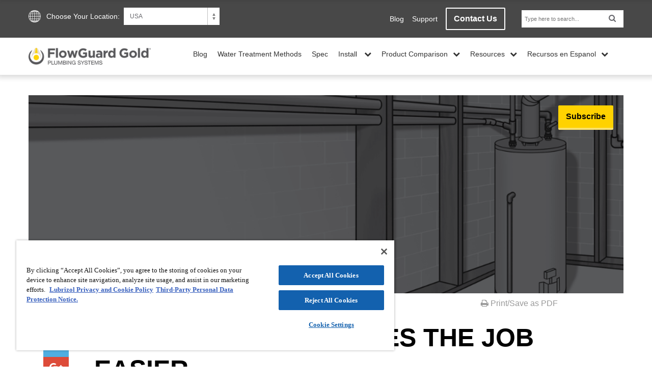

--- FILE ---
content_type: text/html; charset=UTF-8
request_url: https://www.flowguardgold.com/en-us/blog/cpvc-makes-repiping-easier
body_size: 21023
content:
<!doctype html><html lang="en" xml:lang="en" xmlns="http://www.w3.org/1999/xhtml"><head>
<!-- GeoTargetly -->
<!-- <script>
  (function(g,e,o,t,a,r,ge,tl,y,s){
  g.getElementsByTagName(o)[0].insertAdjacentHTML('afterbegin','<style id="georedirect1568123710257style">body{opacity:0.0 !important;}</style>');
  s=function(){g.getElementById('georedirect1568123710257style').innerHTML='body{opacity:1.0 !important;}';};
  t=g.getElementsByTagName(o)[0];y=g.createElement(e);y.async=true;
  y.src='https://g10300385420.co/gr?id=-LoQSDgF8ML0WOmR7nWq&refurl='+g.referrer+'&winurl='+encodeURIComponent(window.location);
  t.parentNode.insertBefore(y,t);y.onerror=function(){s()};
  georedirect1568123710257loaded=function(redirect){var to=0;if(redirect){to=5000};
  setTimeout(function(){s();},to)};
  })(document,'script','head');
</script> -->
<!-- end GeoTargetly -->
  
<!-- Site Verification -->
<meta name="google-site-verification" content="Qp2Sb_iH9-BX4sBnyf9xaHxjzw69LSr5mxhgp67Yg_g">

<!-- Facebook Domain Verification -->
<meta name="facebook-domain-verification" content="5bifw2aqq65fun6qqhmjtg2mp1l41f">

<!-- Google Tag Manager -->
<script>(function(w,d,s,l,i){w[l]=w[l]||[];w[l].push({'gtm.start':
new Date().getTime(),event:'gtm.js'});var f=d.getElementsByTagName(s)[0],
j=d.createElement(s),dl=l!='dataLayer'?'&l='+l:'';j.async=true;j.src=
'https://www.googletagmanager.com/gtm.js?id='+i+dl;f.parentNode.insertBefore(j,f);
})(window,document,'script','dataLayer','GTM-KCRX9DS');</script>
<!-- End Google Tag Manager -->

<!-- Hotjar Tracking Code for flowguardgold.com -->
<script>
    (function(h,o,t,j,a,r){
        h.hj=h.hj||function(){(h.hj.q=h.hj.q||[]).push(arguments)};
        h._hjSettings={hjid:1216891,hjsv:6};
        a=o.getElementsByTagName('head')[0];
        r=o.createElement('script');r.async=1;
        r.src=t+h._hjSettings.hjid+j+h._hjSettings.hjsv;
        a.appendChild(r);
    })(window,document,'https://static.hotjar.com/c/hotjar-','.js?sv=');
</script>
<!-- End Hotjar Tracking Code for flowguardgold.com -->

<!-- GDPR -->



<meta charset="utf-8">
<meta content="Lubrizol Advanced Materials, Inc." name="author">
<meta content="CPVC delivers a number of advantages over PEX on re-piping projects" name="description">
<meta content="HubSpot" name="generator">
<meta content="width=device-width initial-scale=1.0" name="viewport">

<title>Re-Piping? CPVC Makes the Job Easier | FlowGuard Gold</title>
<link rel="shortcut icon" href="https://www.flowguardgold.com/hubfs/favicon.ico">
 

  
    <meta property="og:image" content="https://www.flowguardgold.com/hubfs/servicing%20aged%20cpvc%20pipe%20water%20heater.png">
    <meta name="twitter:image" content="https://www.flowguardgold.com/hubfs/servicing%20aged%20cpvc%20pipe%20water%20heater.png">
  




<script src="https://code.jquery.com/jquery-3.7.1.min.js" integrity="sha256-/JqT3SQfawRcv/BIHPThkBvs0OEvtFFmqPF/lYI/Cxo=" crossorigin="anonymous"></script>
<script src="https://code.jquery.com/jquery-migrate-3.5.2.min.js" integrity="sha256-ocUeptHNod0gW2X1Z+ol3ONVAGWzIJXUmIs+4nUeDLI=" crossorigin="anonymous"></script>

<link href="https://www.flowguardgold.com/hubfs/hub_generated/template_assets/1/36715557954/1765384265551/template_fgg.min.css" rel="stylesheet">
<link href="https://www.flowguardgold.com/hubfs/hub_generated/template_assets/1/36718056582/1743423296151/template_maketheswitch.min.css" rel="stylesheet">
<meta name="viewport" content="width=device-width, initial-scale=1">

    
    <meta property="og:description" content="CPVC delivers a number of advantages over PEX on re-piping projects">
    <meta property="og:title" content="Re-Piping? CPVC Makes the Job Easier">
    <meta name="twitter:description" content="CPVC delivers a number of advantages over PEX on re-piping projects">
    <meta name="twitter:title" content="Re-Piping? CPVC Makes the Job Easier">

    

    

    <style>
a.cta_button{-moz-box-sizing:content-box !important;-webkit-box-sizing:content-box !important;box-sizing:content-box !important;vertical-align:middle}.hs-breadcrumb-menu{list-style-type:none;margin:0px 0px 0px 0px;padding:0px 0px 0px 0px}.hs-breadcrumb-menu-item{float:left;padding:10px 0px 10px 10px}.hs-breadcrumb-menu-divider:before{content:'›';padding-left:10px}.hs-featured-image-link{border:0}.hs-featured-image{float:right;margin:0 0 20px 20px;max-width:50%}@media (max-width: 568px){.hs-featured-image{float:none;margin:0;width:100%;max-width:100%}}.hs-screen-reader-text{clip:rect(1px, 1px, 1px, 1px);height:1px;overflow:hidden;position:absolute !important;width:1px}
</style>

<link rel="stylesheet" href="https://www.flowguardgold.com/hubfs/hub_generated/module_assets/1/7693013950/1743595314848/module_Site_Search_Input_-_Lubrizol_Layout.min.css">

    


    

<!-- OneTrust Cookies Consent Notice start for flowguardgold.com -->
<script src="https://cdn.cookielaw.org/scripttemplates/otSDKStub.js" type="text/javascript" charset="UTF-8" data-domain-script="d3082e68-02b4-45a5-a5b0-ae2118963457"></script>
<script type="text/javascript">
function OptanonWrapper() { }
</script>
<!-- OneTrust Cookies Consent Notice end for flowguardgold.com -->

<link rel="amphtml" href="https://www.flowguardgold.com/en-us/blog/cpvc-makes-repiping-easier?hs_amp=true">

<meta property="og:image" content="https://www.flowguardgold.com/hubfs/servicing%20aged%20cpvc%20pipe%20water%20heater.png">
<meta property="og:image:width" content="974">
<meta property="og:image:height" content="291">
<meta property="og:image:alt" content="servicing cpvc water heater">
<meta name="twitter:image" content="https://www.flowguardgold.com/hubfs/servicing%20aged%20cpvc%20pipe%20water%20heater.png">
<meta name="twitter:image:alt" content="servicing cpvc water heater">

<meta property="og:url" content="https://www.flowguardgold.com/en-us/blog/cpvc-makes-repiping-easier">
<meta name="twitter:card" content="summary_large_image">

<link rel="canonical" href="https://www.flowguardgold.com/en-us/blog/cpvc-makes-repiping-easier">

<meta property="og:type" content="article">
<link rel="alternate" type="application/rss+xml" href="https://www.flowguardgold.com/en-us/blog/rss.xml">
<meta name="twitter:domain" content="www.flowguardgold.com">
<script src="//platform.linkedin.com/in.js" type="text/javascript">
    lang: en_US
</script>

<meta http-equiv="content-language" content="en-us">





<style>
  .voice-player {
    --voice-accent-color: #222226;
    --voice-text-color: #222226;
    --voice-bg-color: transparent;
    --voice-track-color: #9e9ea9;
    --voice-radius: 0px;
    --voice-margin-top: 0px;
    --voice-margin-bottom: 0px;
    align-items: center;
    background: var(--voice-bg-color) !important;
    border-radius: var(--voice-radius) !important;
    display: flex;
    flex-wrap: nowrap;
    margin-top: var(--voice-margin-top) !important;
    margin-bottom: var(--voice-margin-bottom) !important;
    padding: 1.2rem 0.6rem;
    position: relative;
    width: 100%;
  }

  .voice-player__button * {
    color: var(--voice-accent-color) !important;
  }
  .voice-player__button {
    background: none;
    border: none;
    color: var(--voice-accent-color) !important;
    flex-grow: 0;
    flex-shrink: 0;
    opacity: 1;
    padding: 0.45rem;
    transition: all 0.3s ease-in-out;
  }

  .voice-player__button:hover {
    background: none;
    border: none;
    opacity: 0.8;
    transform: scale(0.95);
  }

  .voice-player__button.restart {
    align-items: center;
    display: none;
    justify-content: center;
    padding: 0.3rem;
  }

  .voice-player__track {
    display: flex;
    flex-direction: column;
    flex-grow: 1;
    padding-left: 0.5rem;
    padding-right: 1rem;
    position: relative;
  }

  .voice-player__text {
    color: var(--voice-text-color) !important;
    font-size: 12px;
    font-weight: 400 !important;
    line-height: 1;
    text-align: left;
  }

  .voice-player__text.credits {
    background: none;
    color: rgba(0, 0, 0, 0.3) !important;
    display: inline-block;
    opacity: 0;
    padding-top: 12px;
    text-decoration: none;
  }

  .voice-player:hover .voice-player__text.credits {
    opacity: 1;
  }

  .voice-player__track label {
    display: flex;
    justify-content: space-between;
    margin-bottom: 12px;
  }

  .voice-player__track progress[value] {
    -webkit-appearance: none;
    appearance: none;
    border: none;
    display: block;
    height: 1px;
    width: 100%;
  }

  .voice-player__track progress[value]::-webkit-progress-bar {
    background-color: var(--voice-track-color) !important;
  }

  .voice-player__track progress[value]::-webkit-progress-value {
    background-color: var(--voice-accent-color) !important;
    cursor: pointer;
    height: 3px !important;
    position: relative;
    top: -1px;
    transition: all 0.3s ease-in-out;
  }

  .voice-player__track progress[value]::-webkit-progress-value:hover {
    background-color: var(--voice-track-color) !important;
  }

  .voice-settings {
    position: relative;
    display: flex;
  }

  .voice-settings__options {
    background-color: #222226 !important;
    border-radius: 2px;
    border: none;
    bottom: 29px;
    color: #ffffff !important;
    font-size: 13px;
    left: 50%;
    margin: 0;
    opacity: 100;
    padding: 1.3em 1.5em;
    position: absolute;
    transform: translateX(-50%);
    transition: all 0.3s ease-in-out;
    width: 100px;
    z-index: 100000;
  }

  .voice-settings__item,
  .voice-settings__item * {
    color: #ffffff !important;
    cursor: pointer;
    display: block;
    line-height: 0.1 !important;
    font-weight: 400 !important;
    font-size: 13px !important;
    letter-spacing: 0.01em;
    opacity: 0.7;
    padding: 0.5em 0;
  }

  .voice-settings__item.title:hover {
    cursor: text;
    opacity: 0.7;
  }

  .voice-settings__item input[type="radio"] {
    background: none;
    border: none;
    display: block;
    height: 1px;
    width: 100%;
  }

  .voice-settings__item:hover {
    opacity: 1;
  }

  .voice-settings__item.active {
    opacity: 1;
  }
</style>

<script>
  (function () {
    init();

    function init() {
      const windowLoaded = new Promise(resolve => {
        window.addEventListener("DOMContentLoaded", resolve);
      });
      const urlFetched = new Promise(resolve => {
        fetchUrl(resolve);
      });

      Promise.all([windowLoaded, urlFetched]).then(res => {
        placeVoiceBtn(res[1]);
        initMessageListen();
      });
    }

    function placeVoiceBtn(urls) {
      const pause_label = "Pause the audio";
      const play_label = "Listen to the post";

      const wrapper = getPlayer(play_label);

      document
        .getElementById("hs_cos_wrapper_name")
        .insertAdjacentElement("afterend", wrapper);

      const listenBtn = wrapper.querySelector("#listenBtn");
      const listenBtnLabel = wrapper.querySelector(".voice-player__text");
      const timeDuration = wrapper.querySelector("#duration");
      const restartBtn = wrapper.querySelector("#restart");

      const audios = urls.map(url => {
        const audio = document.createElement("audio");
        audio.src = url;
        audio.setAttribute("style", "display: none;");
        wrapper.appendChild(audio);
        return audio;
      });

      let currentIndex = 0;
      let currentAudio = audios[currentIndex];
      let totalTime = 0;

      initSettings(wrapper, speed => {
        currentAudio.playbackRate = speed;
      });

      listenBtn.addEventListener("click", toggleIcon);
      restartBtn.addEventListener("click", restart);

      function toggleIcon(e) {
        e.preventDefault();
        e.currentTarget.blur();

        restartBtn.style.display = "flex";

        let icons = e.currentTarget.querySelectorAll("svg");

        Array.from(icons).forEach(el => {
          el.style.display = el.style.display === "none" ? "block" : "none";
        });

        if (currentAudio.paused) {
          currentAudio.play();
          listenBtnLabel.innerHTML = pause_label;
        } else {
          currentAudio.pause();
          listenBtnLabel.innerHTML = play_label;
        }
      }

      function restart(e) {
        e.preventDefault();
        e.currentTarget.blur();
        const isPlaying = !currentAudio.paused;
        currentAudio.pause();
        currentAudio.currentTime = 0;
        currentIndex = 0;
        currentAudio = audios[currentIndex];
        currentAudio.currentTime = 0;
        isPlaying && currentAudio.play();
      }

      // Listen to the next audio if the current one is finished
      audios.forEach(audio => {
        audio.addEventListener("ended", () => {
          currentIndex++;
          if (currentIndex >= audios.length) {
            currentIndex = 0;
            currentAudio = audios[currentIndex];
            listenBtnLabel.innerHTML = pause_label;
            return;
          }
          currentAudio = audios[currentIndex];
          currentAudio.play();
        });

        audio.addEventListener(
          "canplaythrough",
          () => {
            totalTime += audio.duration;
            timeDuration.innerHTML = formatTime(totalTime);
          },
          { once: true, capture: false }
        );

        audio.addEventListener("timeupdate", e => {
          const previousAudioTime = audios.reduce((acc, curr, index) => {
            return index < currentIndex ? acc + curr.duration : acc;
          }, 0);
          const currentTime = audio.currentTime + previousAudioTime;

          const percentage = (currentTime / totalTime) * 100;
          const time = formatTime(currentTime);
          const durationTime = formatTime(totalTime);
          timeDuration.innerHTML = `${time} / ${durationTime}`;
          document.getElementById("file").value = percentage || 0;
        });
      });

      wrapper.style.height = "auto";
    }

    function initSettings(parent, callback) {
      const settingsEl = parent.querySelector(".voice-settings__options");
      parent.querySelector("#voiceSettings").addEventListener("click", e => {
        e.currentTarget.blur();
        settingsEl.style.display =
          settingsEl.style.display === "none" ? "block" : "none";
      });

      settingsEl.querySelectorAll(".voice-settings__item input").forEach(e => {
        if (e.checked) {
          e.parentElement.classList.toggle("active");
        }
        e.addEventListener("change", e => {
          const speed = e.target.value;
          callback && callback(speed);
          settingsEl.querySelectorAll(".voice-settings__item").forEach(e => {
            e.classList.remove("active");
          });
          e.target.parentElement.classList.toggle("active");
        });
      });
    }

    function fetchUrl(callback) {
      //if player is opened in an iframe return demo audio url
      if (isIframe()) {
        console.log("Opened in iframe. Demo audio served.");
        return callback(["https://voice.kohorta.co/audio/demo.mp3"]);
      }

      const content_id = "27521220144";
      const updated_date = "1716978481198";
      const hub_id = "4298533";
      const token = "9b296da7b5f02811ef5133b891fa0ef6";
      const domain = "voice.kohorta.co"; // listen-blog.web.app or localhost:5000
      const protocol = domain.includes("localhost") ? "http" : "https";
      const serverAudioURL = `${protocol}://${domain}/audio/${hub_id}/${content_id}/${updated_date}/${token}`;

      fetch(serverAudioURL)
        .then(res => res.json())
        .then(data => {
          if (data.url) {
            callback(data.urls);
          }
        })
        .catch(err => {
          console.log(err);
        });
    }

    function formatTime(time) {
      const minutes = Math.floor(time / 60);
      const seconds = Math.floor(time % 60);
      return `${minutes}:${seconds < 10 ? "0" : ""}${seconds}`;
    }

    function isIframe() {
      try {
        return window.self !== window.top;
      } catch (e) {
        return true;
      }
    }

    function getPlayer(play_label) {
      const btn = `
        <section class="voice-player">
          <button id="listenBtn" class="voice-player__button">
            <svg xmlns="http://www.w3.org/2000/svg" width="24" height="24" viewBox="0 0 24 24" fill="currentcolor">
              <path fill-rule="evenodd" d="M12 1C5.925 1 1 5.925 1 12s4.925 11 11 11 11-4.925 11-11S18.075 1 12 1Zm-1.445 6.168A1 1 0 0 0 9 8v8a1 1 0 0 0 1.555.832l6-4a1 1 0 0 0 0-1.664l-6-4Z" clip-rule="evenodd"/>
            </svg>
            <svg style="display:none" xmlns="http://www.w3.org/2000/svg" width="24" height="24" viewBox="0 0 24 24" fill="currentcolor">
              <path d="M6 3a1 1 0 0 0-1 1v16a1 1 0 0 0 1 1h4a1 1 0 0 0 1-1V4a1 1 0 0 0-1-1H6ZM14 3a1 1 0 0 0-1 1v16a1 1 0 0 0 1 1h4a1 1 0 0 0 1-1V4a1 1 0 0 0-1-1h-4Z"/>
            </svg>
          </button>
          <button id="restart" class="voice-player__button restart">
            <svg xmlns="http://www.w3.org/2000/svg" width="16" height="16" viewBox="0 0 16 16" fill="currentcolor">
              <path d="M14.667 1.333a.667.667 0 1 0-1.334 0v2.503l-.887-.798-.005-.005a6.667 6.667 0 1 0 2.222 5.704.667.667 0 1 0-1.326-.14 5.334 5.334 0 1 1-1.78-4.566l.706.636H10A.667.667 0 1 0 10 6h3.99a.672.672 0 0 0 .506-.22.664.664 0 0 0 .17-.455V1.333Z"/>
            </svg>
          </button>
          <div class="voice-player__track">
            <label for="file">
              <span class="voice-player__text">${play_label}</span>
              <span id="duration" class="voice-player__text duration">00:00</span>
            </label>
            <progress id="file" value="0" max="100"></progress>
            <a href="https://voice.kohorta.co/" class="voice-player__text credits" target="_blank" rel="nofollow noopener">Powered by Voice</a>
          </div>
          <div class="voice-settings">
            <button id="voiceSettings" class="voice-player__button settings">
              <svg xmlns="http://www.w3.org/2000/svg" width="16" height="16" viewBox="0 0 16 16" fill="currentcolor">
                <path d="M2.667 1.333c.368 0 .666.299.666.667v4.667a.667.667 0 1 1-1.333 0V2c0-.368.298-.667.667-.667ZM3.333 10h1.334a.667.667 0 0 0 0-1.333h-4a.667.667 0 1 0 0 1.333H2v4a.667.667 0 0 0 1.333 0v-4ZM8.667 8a.667.667 0 0 0-1.334 0v6a.667.667 0 1 0 1.334 0V8ZM8 1.333c.368 0 .667.299.667.667v2.667H10A.667.667 0 1 1 10 6H6a.667.667 0 0 1 0-1.333h1.333V2c0-.368.299-.667.667-.667ZM12.667 11.333h-1.334a.667.667 0 1 1 0-1.333h4a.667.667 0 0 1 0 1.333H14V14a.667.667 0 1 1-1.333 0v-2.667ZM13.333 1.333c.368 0 .667.299.667.667v6a.667.667 0 0 1-1.333 0V2c0-.368.298-.667.666-.667Z"/>
              </svg>
            </button>
            <fieldset class="voice-settings__options" style="display:none;">
              <span class="voice-settings__item title">Speed:</span>
              <label class="voice-settings__item">
                <span>2x</span>
                <input id="two" value="2" name="speed" type="radio">
              </label>
              <label class="voice-settings__item">
                <span>1.5x</span>
                <input id="speedOneHalf" value="1.5" name="speed" type="radio">
              </label>
              <label class="voice-settings__item">
                <span>1.2x</span>
                <input id="speedOnePointTwo" value="1.2" name="speed" type="radio">
              </label>
              <label class="voice-settings__item">
                <span>1x</span>
                <input id="speedOne" value="1" name="speed" type="radio" checked>
              </label>
              <label class="voice-settings__item">
                <span>0.5x</span>
                <input id="speedHalf" value="0.5" name="speed" type="radio">
              </label>
            </fieldset>
          </div>
        </section>
      `;

      const wrapper = document.createElement("div");
      wrapper.setAttribute(
        "style",
        "display: flex; align-items: center; height: 0; transition: all 0.5s ease-in-out;"
      );
      wrapper.innerHTML = btn;

      return wrapper;
    }

    function initMessageListen() {
      window.addEventListener(
        "message",
        event => {
          if (
            event.origin === "http://localhost:5000" ||
            event.origin === "https://listen-blog.web.app" ||
            event.origin === "https://voice.kohorta.co"
          ) {
            const data = event.data || {};
            const playerElement = document.querySelector(".voice-player");

            data.textColor &&
              playerElement.style.setProperty(
                "--voice-text-color",
                data.textColor
              );

            data.primaryColor &&
              playerElement.style.setProperty(
                "--voice-accent-color",
                data.primaryColor
              );

            data.bgColor &&
              playerElement.style.setProperty("--voice-bg-color", data.bgColor);

            data.trackColor &&
              playerElement.style.setProperty(
                "--voice-track-color",
                data.trackColor
              );

            data.radius &&
              playerElement.style.setProperty(
                "--voice-radius",
                data.radius + "px"
              );

            data.marginTop &&
              playerElement.style.setProperty(
                "--voice-margin-top",
                data.marginTop + "px"
              );

            data.marginBottom &&
              playerElement.style.setProperty(
                "--voice-margin-bottom",
                data.marginBottom + "px"
              );
          }
        },
        false
      );
    }
  })();
</script>
<script src="https://www.flowguardgold.com/hubfs/hub_generated/template_assets/1/5583992389/1743423590036/template_production.min.js"></script>
<script src="https://www.flowguardgold.com/hubfs/hub_generated/template_assets/1/26139458299/1743423586728/template_supplemental.min.js"></script>
<script>
  var $buoop = {vs:{i:9,f:25,o:12.1,s:7},c:2};
  function $buo_f(){
  var e = document.createElement("script");
  e.src = "//browser-update.org/update.min.js";
  document.body.appendChild(e);
  };
  try {document.addEventListener("DOMContentLoaded", $buo_f,false)}
  catch(e){window.attachEvent("onload", $buo_f)}
</script>
<script type="application/ld+json">
  
  {
  "@context" : "http://schema.org",
  "@type" : "Article",
  "headline" : "Re-Piping? CPVC Makes the Job Easier",
  "image" : "https://cdn2.hubspot.net/hubfs/4298533/servicing%20aged%20cpvc%20pipe%20water%20heater.png",
  "keywords" : [],
  "datePublished" : "2020-03-26 09:00:00",
  "articleSection" : ["PEX","re-piping","CPVC"],
  "creator" : "Jonathan Simon",
  "author" : "Jonathan Simon",
  "articleBody" : "Whole house re-piping is typically the largest job a service plumber will take on for a...",
  "mainEntityOfPage" : "True"
  }
  
</script>

<!-- Google Analytics -->
<script>
  (function(i,s,o,g,r,a,m){i['GoogleAnalyticsObject']=r;i[r]=i[r]||function(){
  (i[r].q=i[r].q||[]).push(arguments)},i[r].l=1*new Date();a=s.createElement(o),
  m=s.getElementsByTagName(o)[0];a.async=1;a.src=g;m.parentNode.insertBefore(a,m)
  })(window,document,'script','https://www.google-analytics.com/analytics.js','ga');
  ga('create', 'UA-58345130-6', 'auto');
  ga('send', 'pageview');
</script>

</head>
<!--
[hubspot-metadata]
{
"category": "include",
"creatable": false,
"path": 'Coded files/Custom/page/Production/Site_Head.html'
}
[end-hubspot-metadata]
-->
<body class="blog--single">
<!-- Google Tag Manager (noscript) -->
<noscript><iframe src="https://www.googletagmanager.com/ns.html?id=GTM-KCRX9DS" height="0" width="0" style="display:none;visibility:hidden"></iframe></noscript>
<!-- End Google Tag Manager (noscript) -->

<header>
  <div id="header--sticky--trigger"></div>
  <div class="header--sticky background--white sticky" id="header--sticky"></div>
  <div class="header--top">
    <div class="background--mid-gray search--bar palm-visuallyhidden">
      <div class="grid hard--ends">
        <div id="regionSwitch" class="grid__item one-half hard--ends text--left portable-visuallyhidden">
          <div class="inline-block relative">
            <p class="inline-block relative font--14 color--white">
              Choose Your Location:&nbsp;&nbsp;
            </p>
            <div class="inline-block relative">
              <div class="production--form">
    <select id="regionSwitcher" class="font--12">
      <option value="https://www.flowguard.com/en-afr/">Africa</option>
      <option value="https://www.flowguard.com/pt-br/">Brasil</option>
      <option value="https://www.flowguard.com/en-in/">India</option>
      <option value="https://www.flowguard.com/es-mx/">Mexico</option>
      <option value="https://www.flowguard.com/en-us/">Middle East (English)</option>
      <option value="https://www.flowguard.com/ar/"> الشرق الأوسط (عربى)</option>
      <option value="/" selected>USA</option>
    </select>
</div>
            </div>
          </div>
        </div>
        <div class="utility--block grid__item one-half tablet-one-whole hard--ends text--right" style="padding:15px 0px!important;">
          <div class="inline-block relative" style="top:5px; margin-right:1rem;">
            <p class="hard font--14 color--white">
              <a href="/blog" class="color--white">Blog</a>
            </p>
          </div>
          <div class="inline-block relative" style="top:5px; margin-right:1rem;">
            <p class="hard font--14 color--white">
              <a href="/technical-support" class="color--white">Support</a>
            </p>
          </div>

          <div class="inline-block all--btn all--btn--transparent--white">
            <!--HubSpot Call-to-Action Code --><span class="hs-cta-wrapper" id="hs-cta-wrapper-0e04f975-e67b-4ce9-901a-1faf36b53ff3"><span class="hs-cta-node hs-cta-0e04f975-e67b-4ce9-901a-1faf36b53ff3" id="hs-cta-0e04f975-e67b-4ce9-901a-1faf36b53ff3"><!--[if lte IE 8]><div id="hs-cta-ie-element"></div><![endif]--><a href="https://cta-redirect.hubspot.com/cta/redirect/4298533/0e04f975-e67b-4ce9-901a-1faf36b53ff3"><img class="hs-cta-img" id="hs-cta-img-0e04f975-e67b-4ce9-901a-1faf36b53ff3" style="border-width:0px;" src="https://no-cache.hubspot.com/cta/default/4298533/0e04f975-e67b-4ce9-901a-1faf36b53ff3.png" alt="Contact Us"></a></span><script charset="utf-8" src="/hs/cta/cta/current.js"></script><script type="text/javascript"> hbspt.cta._relativeUrls=true;hbspt.cta.load(4298533, '0e04f975-e67b-4ce9-901a-1faf36b53ff3', {"useNewLoader":"true","region":"na1"}); </script></span><!-- end HubSpot Call-to-Action Code -->
          </div>
          <div class="search--holder background--gray inline-block">
            

<div class="hs-search-field"> 
    <div class="hs-search-field__bar"> 
      <form action="/hs-search-results">
        
        <input type="text" class="hs-search-field__input" name="term" autocomplete="off" aria-label="Search" placeholder="Type here to search...">

        
        <span class="fa fa-search font--15" href="#"></span>
      </form>
    </div>
<!--     <ul class="hs-search-field__suggestions"></ul> -->
</div>
          </div>
        </div>
      </div>
    </div>
    <div class="grid hard--ends background--white">
      <div class="grid__item logo one-whole short portable-short relative">
        <div class="header--top--logo valign--middle grid__item lap-and-up-three-twelfths portable-one-half hard">
          <span id="hs_cos_wrapper_headerTopLogo" class="hs_cos_wrapper hs_cos_wrapper_widget hs_cos_wrapper_type_logo" style="" data-hs-cos-general-type="widget" data-hs-cos-type="logo"><a href="/" id="hs-link-headerTopLogo" style="border-width:0px;border:0px;"><img src="https://www.flowguardgold.com/hs-fs/hubfs/Brand%20Logos/FlowGuard%20Gold/FlowGuard_Gold_cmyk.png?width=300&amp;height=41&amp;name=FlowGuard_Gold_cmyk.png" class="hs-image-widget " height="41" style="height: auto;width:300px;border-width:0px;border:0px;" width="300" alt="FlowGuard Gold" title="FlowGuard Gold" srcset="https://www.flowguardgold.com/hs-fs/hubfs/Brand%20Logos/FlowGuard%20Gold/FlowGuard_Gold_cmyk.png?width=150&amp;height=21&amp;name=FlowGuard_Gold_cmyk.png 150w, https://www.flowguardgold.com/hs-fs/hubfs/Brand%20Logos/FlowGuard%20Gold/FlowGuard_Gold_cmyk.png?width=300&amp;height=41&amp;name=FlowGuard_Gold_cmyk.png 300w, https://www.flowguardgold.com/hs-fs/hubfs/Brand%20Logos/FlowGuard%20Gold/FlowGuard_Gold_cmyk.png?width=450&amp;height=62&amp;name=FlowGuard_Gold_cmyk.png 450w, https://www.flowguardgold.com/hs-fs/hubfs/Brand%20Logos/FlowGuard%20Gold/FlowGuard_Gold_cmyk.png?width=600&amp;height=82&amp;name=FlowGuard_Gold_cmyk.png 600w, https://www.flowguardgold.com/hs-fs/hubfs/Brand%20Logos/FlowGuard%20Gold/FlowGuard_Gold_cmyk.png?width=750&amp;height=103&amp;name=FlowGuard_Gold_cmyk.png 750w, https://www.flowguardgold.com/hs-fs/hubfs/Brand%20Logos/FlowGuard%20Gold/FlowGuard_Gold_cmyk.png?width=900&amp;height=123&amp;name=FlowGuard_Gold_cmyk.png 900w" sizes="(max-width: 300px) 100vw, 300px"></a></span>
        </div>
        <div class="header--top--nav test valign--middle portable-visuallyhidden portable-menu-visuallyhidden grid__item lap-and-up-nine-twelfths hard text--right">
          <div class="inline-block">
            <div id="hs_menu_wrapper_top_nav" class="hs-menu-wrapper active-branch flyouts hs-menu-flow-horizontal" role="navigation" data-sitemap-name="Main Menu" data-menu-id="6545964617" aria-label="Navigation Menu">
 <ul role="menu" class="active-branch">
  <li class="hs-menu-item hs-menu-depth-1 active active-branch" role="none"><a href="https://www.flowguardgold.com/en-us/blog" role="menuitem">Blog</a></li>
  <li class="hs-menu-item hs-menu-depth-1" role="none"><a href="https://www.flowguardgold.com/water-treatment-methods" role="menuitem">Water Treatment Methods</a></li>
  <li class="hs-menu-item hs-menu-depth-1" role="none"><a href="https://www.flowguardgold.com/specifications-submittals-and-codes" role="menuitem">Spec</a></li>
  <li class="hs-menu-item hs-menu-depth-1 hs-item-has-children" role="none"><a href="javascript:;" aria-haspopup="true" aria-expanded="false" role="menuitem">Install </a>
   <ul role="menu" class="hs-menu-children-wrapper">
    <li class="hs-menu-item hs-menu-depth-2" role="none"><a href="https://www.flowguardgold.com/step-by-step-instructions" role="menuitem">Step-by-Step Instructions</a></li>
    <li class="hs-menu-item hs-menu-depth-2" role="none"><a href="https://www.flowguardgold.com/flowguard-gold-cpvc-and-corzan-joining-instructions" role="menuitem">Corzan and FlowGuard Gold CPVC Joining Instructions</a></li>
    <li class="hs-menu-item hs-menu-depth-2" role="none"><a href="https://www.flowguardgold.com/instalacion" role="menuitem">Spanish Installation Instructions</a></li>
    <li class="hs-menu-item hs-menu-depth-2" role="none"><a href="https://www.flowguardgold.com/plenum-ratings-for-flowguard-gold" role="menuitem">Plenum Ratings for FlowGuard Gold</a></li>
    <li class="hs-menu-item hs-menu-depth-2" role="none"><a href="https://www.flowguardgold.com/specifications-submittals-and-codes" role="menuitem">Specifications and Submittals</a></li>
    <li class="hs-menu-item hs-menu-depth-2" role="none"><a href="https://www.flowguardgold.com/science-of-solvent-welding" role="menuitem">Science of Solvent Welding</a></li>
    <li class="hs-menu-item hs-menu-depth-2" role="none"><a href="https://www.flowguardgold.com/handling-aged-pipe" role="menuitem">Handling Aged Pipe </a></li>
   </ul></li>
  <li class="hs-menu-item hs-menu-depth-1 hs-item-has-children" role="none"><a href="javascript:;" aria-haspopup="true" aria-expanded="false" role="menuitem">Product Comparison</a>
   <ul role="menu" class="hs-menu-children-wrapper">
    <li class="hs-menu-item hs-menu-depth-2" role="none"><a href="https://www.flowguardgold.com/pex-vs-cpvc" role="menuitem">PEX vs. CPVC</a></li>
    <li class="hs-menu-item hs-menu-depth-2" role="none"><a href="https://www.flowguardgold.com/flowguard-gold-cpvc-vs-other-cpvc" role="menuitem">FlowGuard Gold CPVC vs. Other CPVC</a></li>
    <li class="hs-menu-item hs-menu-depth-2" role="none"><a href="https://www.flowguardgold.com/copper-vs-cpvc" role="menuitem">Copper vs. CPVC</a></li>
    <li class="hs-menu-item hs-menu-depth-2" role="none"><a href="https://www.flowguardgold.com/other-plastics-vs-cpvc" role="menuitem">Other Plastics vs. CPVC</a></li>
   </ul></li>
  <li class="hs-menu-item hs-menu-depth-1 hs-item-has-children" role="none"><a href="javascript:;" aria-haspopup="true" aria-expanded="false" role="menuitem">Resources</a>
   <ul role="menu" class="hs-menu-children-wrapper">
    <li class="hs-menu-item hs-menu-depth-2" role="none"><a href="https://www.flowguardgold.com/featured-resources" role="menuitem">Featured Resources</a></li>
    <li class="hs-menu-item hs-menu-depth-2" role="none"><a href="https://www.flowguardgold.com/make-the-switch-to-flowguard-gold-cpvc" role="menuitem">Make the Switch</a></li>
    <li class="hs-menu-item hs-menu-depth-2" role="none"><a href="https://www.flowguardgold.com/plumber-pride" role="menuitem">Go with Gold</a></li>
    <li class="hs-menu-item hs-menu-depth-2 hs-item-has-children" role="none"><a href="https://www.flowguardgold.com/plumber-resources" role="menuitem">Resources for Plumbers</a>
     <ul role="menu" class="hs-menu-children-wrapper">
      <li class="hs-menu-item hs-menu-depth-3" role="none"><a href="https://www.flowguardgold.com/manufacturer-approved-installation-instructions" role="menuitem">Installation Instructions</a></li>
     </ul></li>
    <li class="hs-menu-item hs-menu-depth-2 hs-item-has-children" role="none"><a href="https://www.flowguardgold.com/engineer-resources" role="menuitem">Resources for Engineers</a>
     <ul role="menu" class="hs-menu-children-wrapper">
      <li class="hs-menu-item hs-menu-depth-3" role="none"><a href="https://www.flowguardgold.com/flowguard-gold-thermal-expansion-calculator-external" role="menuitem">Thermal Expansion Calculator</a></li>
      <li class="hs-menu-item hs-menu-depth-3" role="none"><a href="https://www.flowguardgold.com/aspe-accredited-ceu-training" role="menuitem">ASPE Accredited CEU Training</a></li>
     </ul></li>
    <li class="hs-menu-item hs-menu-depth-2" role="none"><a href="https://www.flowguardgold.com/service-plumber-resources" role="menuitem">Resources for Service Plumbers</a></li>
    <li class="hs-menu-item hs-menu-depth-2" role="none"><a href="https://www.flowguardgold.com/fbc-system-compatible-program" role="menuitem">FBC™ System Compatible Program</a></li>
    <li class="hs-menu-item hs-menu-depth-2 hs-item-has-children" role="none"><a href="javascript:;" role="menuitem">Health &amp; Environment</a>
     <ul role="menu" class="hs-menu-children-wrapper">
      <li class="hs-menu-item hs-menu-depth-3" role="none"><a href="https://www.flowguardgold.com/superior-water-quality" role="menuitem">Superior Water Quality</a></li>
      <li class="hs-menu-item hs-menu-depth-3" role="none"><a href="https://www.flowguardgold.com/burn-and-fire-risk" role="menuitem">Burn &amp; Fire Risk</a></li>
      <li class="hs-menu-item hs-menu-depth-3" role="none"><a href="https://www.flowguardgold.com/environmental-performance-transparency" role="menuitem">Environmental Performance &amp; Transparency</a></li>
      <li class="hs-menu-item hs-menu-depth-3" role="none"><a href="https://www.flowguardgold.com/flowguard-gold-green-credits-certifications" role="menuitem">Green Credits &amp; Certifications</a></li>
     </ul></li>
   </ul></li>
  <li class="hs-menu-item hs-menu-depth-1 hs-item-has-children" role="none"><a href="javascript:;" aria-haspopup="true" aria-expanded="false" role="menuitem">Recursos en Espanol</a>
   <ul role="menu" class="hs-menu-children-wrapper">
    <li class="hs-menu-item hs-menu-depth-2" role="none"><a href="https://www.flowguardgold.com/plumbing-systems-spanish-resources" role="menuitem">Recursos</a></li>
    <li class="hs-menu-item hs-menu-depth-2" role="none"><a href="https://www.flowguardgold.com/pex-vs-cpvc-spanish" role="menuitem">FlowGuard Gold CPVC Vs. PEX</a></li>
    <li class="hs-menu-item hs-menu-depth-2" role="none"><a href="https://www.flowguardgold.com/flowguard-gold-cpvc-vs-other-cpvc-spanish" role="menuitem">FlowGuard Gold CPVC Vs. Otros CPVC</a></li>
    <li class="hs-menu-item hs-menu-depth-2" role="none"><a href="https://www.flowguardgold.com/instalacion" role="menuitem">Pasos Para Instalar</a></li>
   </ul></li>
 </ul>
</div>
          </div>
          <div class="inline-block all--btn all--btn--transparent--midblue">
            <!--HubSpot Call-to-Action Code --><span class="hs-cta-wrapper" id="hs-cta-wrapper-0e04f975-e67b-4ce9-901a-1faf36b53ff3"><span class="hs-cta-node hs-cta-0e04f975-e67b-4ce9-901a-1faf36b53ff3" id="hs-cta-0e04f975-e67b-4ce9-901a-1faf36b53ff3"><!--[if lte IE 8]><div id="hs-cta-ie-element"></div><![endif]--><a href="https://cta-redirect.hubspot.com/cta/redirect/4298533/0e04f975-e67b-4ce9-901a-1faf36b53ff3"><img class="hs-cta-img" id="hs-cta-img-0e04f975-e67b-4ce9-901a-1faf36b53ff3" style="border-width:0px;" src="https://no-cache.hubspot.com/cta/default/4298533/0e04f975-e67b-4ce9-901a-1faf36b53ff3.png" alt="Contact Us"></a></span><script charset="utf-8" src="/hs/cta/cta/current.js"></script><script type="text/javascript"> hbspt.cta._relativeUrls=true;hbspt.cta.load(4298533, '0e04f975-e67b-4ce9-901a-1faf36b53ff3', {"useNewLoader":"true","region":"na1"}); </script></span><!-- end HubSpot Call-to-Action Code -->
          </div>
        </div>
        <div class="header--top--nav--btn header--nav--btn lap-and-up-visuallyhidden lap-and-up-menu-visuallyhidden grid__item portable-one-half hard valign--middle text--right">
          <p class="hard inline-block uppercase">
            <a class="bold color--dark-gray" href="#">
              <label>
                Menu
              </label>
              <i class="fa fa-bars"></i>
            </a>
          </p>
        </div>
        <span class="clear"></span>
      </div>
    </div>
  </div>
</header>

<div class="mobile--nav background--white lap-and-up-visuallyhidden">
  <div class="inner color--white text--left">
    <div class="upper">
      <div class="mobile--nav--logo inline-block left">
        <a href="https://www.flowguardgold.com" id="hs-link-headerMobileTopLogoo" style="border-width:0px;border:0px;"><img src="https://www.flowguardgold.com/hs-fs/hubfs/Brand%20Logos/FlowGuard%20Gold/FlowGuard_Gold_cmyk.png?width=240&amp;height=41&amp;name=FlowGuard_Gold_cmyk.png" class="hs-image-widget " height="41" style="height: auto;width:240px;border-width:0px;border:0px;" width="240" alt="FlowGuard Gold® CPVC" title="FlowGuard Gold® CPVC" srcset="https://www.flowguardgold.com/hs-fs/hubfs/Brand%20Logos/FlowGuard%20Gold/FlowGuard_Gold_cmyk.png?width=120&amp;height=21&amp;name=FlowGuard_Gold_cmyk.png 120w, https://www.flowguardgold.com/hs-fs/hubfs/Brand%20Logos/FlowGuard%20Gold/FlowGuard_Gold_cmyk.png?width=240&amp;height=41&amp;name=FlowGuard_Gold_cmyk.png 240w, https://www.flowguardgold.com/hs-fs/hubfs/Brand%20Logos/FlowGuard%20Gold/FlowGuard_Gold_cmyk.png?width=360&amp;height=62&amp;name=FlowGuard_Gold_cmyk.png 360w, https://www.flowguardgold.com/hs-fs/hubfs/Brand%20Logos/FlowGuard%20Gold/FlowGuard_Gold_cmyk.png?width=480&amp;height=82&amp;name=FlowGuard_Gold_cmyk.png 480w, https://www.flowguardgold.com/hs-fs/hubfs/Brand%20Logos/FlowGuard%20Gold/FlowGuard_Gold_cmyk.png?width=600&amp;height=103&amp;name=FlowGuard_Gold_cmyk.png 600w, https://www.flowguardgold.com/hs-fs/hubfs/Brand%20Logos/FlowGuard%20Gold/FlowGuard_Gold_cmyk.png?width=720&amp;height=123&amp;name=FlowGuard_Gold_cmyk.png 720w" sizes="(max-width: 240px) 100vw, 240px"></a>
      </div>
      <a class="inline-block hard right uppercase text--right hover--cursor menu--close normal--weight color--dark-gray" href="#">
        <i class="fa fa-times fa-lg"></i>
      </a>
      <span style="display:block; clear:both;"></span>
    </div>
    <div id="hs_menu_wrapper_mobile_nav" class="hs-menu-wrapper active-branch flyouts hs-menu-flow-vertical" role="navigation" data-sitemap-name="Mobile Main Menu" data-menu-id="6545964617" aria-label="Navigation Menu">
 <ul role="menu" class="active-branch">
  <li class="hs-menu-item hs-menu-depth-1 active active-branch" role="none"><a href="https://www.flowguardgold.com/en-us/blog" role="menuitem">Blog</a></li>
  <li class="hs-menu-item hs-menu-depth-1" role="none"><a href="https://www.flowguardgold.com/water-treatment-methods" role="menuitem">Water Treatment Methods</a></li>
  <li class="hs-menu-item hs-menu-depth-1" role="none"><a href="https://www.flowguardgold.com/specifications-submittals-and-codes" role="menuitem">Spec</a></li>
  <li class="hs-menu-item hs-menu-depth-1 hs-item-has-children" role="none"><a href="javascript:;" aria-haspopup="true" aria-expanded="false" role="menuitem">Install </a>
   <ul role="menu" class="hs-menu-children-wrapper">
    <li class="hs-menu-item hs-menu-depth-2" role="none"><a href="https://www.flowguardgold.com/step-by-step-instructions" role="menuitem">Step-by-Step Instructions</a></li>
    <li class="hs-menu-item hs-menu-depth-2" role="none"><a href="https://www.flowguardgold.com/flowguard-gold-cpvc-and-corzan-joining-instructions" role="menuitem">Corzan and FlowGuard Gold CPVC Joining Instructions</a></li>
    <li class="hs-menu-item hs-menu-depth-2" role="none"><a href="https://www.flowguardgold.com/instalacion" role="menuitem">Spanish Installation Instructions</a></li>
    <li class="hs-menu-item hs-menu-depth-2" role="none"><a href="https://www.flowguardgold.com/plenum-ratings-for-flowguard-gold" role="menuitem">Plenum Ratings for FlowGuard Gold</a></li>
    <li class="hs-menu-item hs-menu-depth-2" role="none"><a href="https://www.flowguardgold.com/specifications-submittals-and-codes" role="menuitem">Specifications and Submittals</a></li>
    <li class="hs-menu-item hs-menu-depth-2" role="none"><a href="https://www.flowguardgold.com/science-of-solvent-welding" role="menuitem">Science of Solvent Welding</a></li>
    <li class="hs-menu-item hs-menu-depth-2" role="none"><a href="https://www.flowguardgold.com/handling-aged-pipe" role="menuitem">Handling Aged Pipe </a></li>
   </ul></li>
  <li class="hs-menu-item hs-menu-depth-1 hs-item-has-children" role="none"><a href="javascript:;" aria-haspopup="true" aria-expanded="false" role="menuitem">Product Comparison</a>
   <ul role="menu" class="hs-menu-children-wrapper">
    <li class="hs-menu-item hs-menu-depth-2" role="none"><a href="https://www.flowguardgold.com/pex-vs-cpvc" role="menuitem">PEX vs. CPVC</a></li>
    <li class="hs-menu-item hs-menu-depth-2" role="none"><a href="https://www.flowguardgold.com/flowguard-gold-cpvc-vs-other-cpvc" role="menuitem">FlowGuard Gold CPVC vs. Other CPVC</a></li>
    <li class="hs-menu-item hs-menu-depth-2" role="none"><a href="https://www.flowguardgold.com/copper-vs-cpvc" role="menuitem">Copper vs. CPVC</a></li>
    <li class="hs-menu-item hs-menu-depth-2" role="none"><a href="https://www.flowguardgold.com/other-plastics-vs-cpvc" role="menuitem">Other Plastics vs. CPVC</a></li>
   </ul></li>
  <li class="hs-menu-item hs-menu-depth-1 hs-item-has-children" role="none"><a href="javascript:;" aria-haspopup="true" aria-expanded="false" role="menuitem">Resources</a>
   <ul role="menu" class="hs-menu-children-wrapper">
    <li class="hs-menu-item hs-menu-depth-2" role="none"><a href="https://www.flowguardgold.com/featured-resources" role="menuitem">Featured Resources</a></li>
    <li class="hs-menu-item hs-menu-depth-2" role="none"><a href="https://www.flowguardgold.com/make-the-switch-to-flowguard-gold-cpvc" role="menuitem">Make the Switch</a></li>
    <li class="hs-menu-item hs-menu-depth-2" role="none"><a href="https://www.flowguardgold.com/plumber-pride" role="menuitem">Go with Gold</a></li>
    <li class="hs-menu-item hs-menu-depth-2 hs-item-has-children" role="none"><a href="https://www.flowguardgold.com/plumber-resources" role="menuitem">Resources for Plumbers</a>
     <ul role="menu" class="hs-menu-children-wrapper">
      <li class="hs-menu-item hs-menu-depth-3" role="none"><a href="https://www.flowguardgold.com/manufacturer-approved-installation-instructions" role="menuitem">Installation Instructions</a></li>
     </ul></li>
    <li class="hs-menu-item hs-menu-depth-2 hs-item-has-children" role="none"><a href="https://www.flowguardgold.com/engineer-resources" role="menuitem">Resources for Engineers</a>
     <ul role="menu" class="hs-menu-children-wrapper">
      <li class="hs-menu-item hs-menu-depth-3" role="none"><a href="https://www.flowguardgold.com/flowguard-gold-thermal-expansion-calculator-external" role="menuitem">Thermal Expansion Calculator</a></li>
      <li class="hs-menu-item hs-menu-depth-3" role="none"><a href="https://www.flowguardgold.com/aspe-accredited-ceu-training" role="menuitem">ASPE Accredited CEU Training</a></li>
     </ul></li>
    <li class="hs-menu-item hs-menu-depth-2" role="none"><a href="https://www.flowguardgold.com/service-plumber-resources" role="menuitem">Resources for Service Plumbers</a></li>
    <li class="hs-menu-item hs-menu-depth-2" role="none"><a href="https://www.flowguardgold.com/fbc-system-compatible-program" role="menuitem">FBC™ System Compatible Program</a></li>
    <li class="hs-menu-item hs-menu-depth-2 hs-item-has-children" role="none"><a href="javascript:;" role="menuitem">Health &amp; Environment</a>
     <ul role="menu" class="hs-menu-children-wrapper">
      <li class="hs-menu-item hs-menu-depth-3" role="none"><a href="https://www.flowguardgold.com/superior-water-quality" role="menuitem">Superior Water Quality</a></li>
      <li class="hs-menu-item hs-menu-depth-3" role="none"><a href="https://www.flowguardgold.com/burn-and-fire-risk" role="menuitem">Burn &amp; Fire Risk</a></li>
      <li class="hs-menu-item hs-menu-depth-3" role="none"><a href="https://www.flowguardgold.com/environmental-performance-transparency" role="menuitem">Environmental Performance &amp; Transparency</a></li>
      <li class="hs-menu-item hs-menu-depth-3" role="none"><a href="https://www.flowguardgold.com/flowguard-gold-green-credits-certifications" role="menuitem">Green Credits &amp; Certifications</a></li>
     </ul></li>
   </ul></li>
  <li class="hs-menu-item hs-menu-depth-1 hs-item-has-children" role="none"><a href="javascript:;" aria-haspopup="true" aria-expanded="false" role="menuitem">Recursos en Espanol</a>
   <ul role="menu" class="hs-menu-children-wrapper">
    <li class="hs-menu-item hs-menu-depth-2" role="none"><a href="https://www.flowguardgold.com/plumbing-systems-spanish-resources" role="menuitem">Recursos</a></li>
    <li class="hs-menu-item hs-menu-depth-2" role="none"><a href="https://www.flowguardgold.com/pex-vs-cpvc-spanish" role="menuitem">FlowGuard Gold CPVC Vs. PEX</a></li>
    <li class="hs-menu-item hs-menu-depth-2" role="none"><a href="https://www.flowguardgold.com/flowguard-gold-cpvc-vs-other-cpvc-spanish" role="menuitem">FlowGuard Gold CPVC Vs. Otros CPVC</a></li>
    <li class="hs-menu-item hs-menu-depth-2" role="none"><a href="https://www.flowguardgold.com/instalacion" role="menuitem">Pasos Para Instalar</a></li>
   </ul></li>
 </ul>
</div>
    <div class="inline-block all--btn all--btn--transparent--midblue text--center width--max margin--short--top">
      <!--HubSpot Call-to-Action Code --><span class="hs-cta-wrapper" id="hs-cta-wrapper-0e04f975-e67b-4ce9-901a-1faf36b53ff3"><span class="hs-cta-node hs-cta-0e04f975-e67b-4ce9-901a-1faf36b53ff3" id="hs-cta-0e04f975-e67b-4ce9-901a-1faf36b53ff3"><!--[if lte IE 8]><div id="hs-cta-ie-element"></div><![endif]--><a href="https://cta-redirect.hubspot.com/cta/redirect/4298533/0e04f975-e67b-4ce9-901a-1faf36b53ff3"><img class="hs-cta-img" id="hs-cta-img-0e04f975-e67b-4ce9-901a-1faf36b53ff3" style="border-width:0px;" src="https://no-cache.hubspot.com/cta/default/4298533/0e04f975-e67b-4ce9-901a-1faf36b53ff3.png" alt="Contact Us"></a></span><script charset="utf-8" src="/hs/cta/cta/current.js"></script><script type="text/javascript"> hbspt.cta._relativeUrls=true;hbspt.cta.load(4298533, '0e04f975-e67b-4ce9-901a-1faf36b53ff3', {"useNewLoader":"true","region":"na1"}); </script></span><!-- end HubSpot Call-to-Action Code -->
    </div>
    <div class="social--links text--center visuallyhidden">
      <p class="all--color--blue">
        <a class="font--25" href="">
          <i class="fa fa-facebook-square fa-lg"></i>
        </a>
        &nbsp;
        <a class="font--25" href="">
          <i class="fa fa-youtube-square fa-lg"></i>
        </a>
        &nbsp;
        <a class="font--25" href="">
          <i class="fa fa-twitter-square fa-lg"></i>
        </a>
        &nbsp;
        <a class="font--25" href="">
          <i class="fa fa-instagram fa-lg"></i>
        </a>
      </p>
    </div>
    <span class="clear">
      
    </span>
  </div>
</div>
<div class="mobile--nav--overlay lap-and-up-visuallyhidden"></div>

<div class="absolute">
  <script>
    (function () {
      var cx = '010878820349919325829:dckdqikjzzw';
      var gcse = document.createElement('script');
      gcse.type = 'text/javascript';
      gcse.async = true;
      gcse.src = 'https://cse.google.com/cse.js?cx=' + cx;
      var s = document.getElementsByTagName('script')[0];
      s.parentNode.insertBefore(gcse, s);
    })();
  </script>
  <gcse:searchresults></gcse:searchresults>
</div>

<script>
  $(document).ready(function () {

    $('#search--box').keypress(function (event) {
      if (event.keyCode == 13) {
        window.location = window.location.href + "?q=" + $(this).val();
      }
    });

    $(".header--top--nav .flyouts .hs-menu-item.hs-item-has-children:not(.hs-menu-depth-1)").each(function () {
      $(this).prepend("<i class='fa fa-angle-double-down' aria-label='show submenu' />");
      $(this).find(".fa").click(function (e) {
        e.preventDefault();
        $(this).toggleClass("fa-flip-vertical");
        $(this).parent().find(">.hs-menu-children-wrapper").slideToggle();
      });
    });

    // Mobile Nav functionality
    // step 1: move links into div to thwart HubSpot's native onFocus drop toggle
    document.querySelectorAll('.mobile--nav .flyouts .hs-item-has-children > a').forEach(function(element) {
      let linkElement = element;
      let divElement = document.createElement('div');
      divElement.appendChild(linkElement.cloneNode(true));
      linkElement.parentNode.replaceChild(divElement, linkElement);
    });

    // add toggle arrow to anything with a dropdown and activate the toggle arrow
    $(".mobile--nav .hs-menu-item.hs-item-has-children").each(function () {
      $(this).prepend("<i class='fa fa-angle-double-down' aria-label='expand submenu' />");
      $(this).find(".fa").click(function (e) {
        let toggleArrow = $(this);
        let parentLink = toggleArrow.parent().find("a");
        toggleArrow.toggleClass("fa-flip-vertical");
        if(toggleArrow.attr('aria-label') == 'expand submenu') {
          toggleArrow.attr('aria-label', 'collapse submenu');
          parentLink.attr('aria-expanded', 'true');
        } else {
          toggleArrow.attr('aria-label', 'expand submenu');
          parentLink.attr('aria-expanded', 'false');
        }
        toggleArrow.parent().find(">.hs-menu-children-wrapper").slideToggle();
      });
    });

    // re-activate the top-level menu items that have dropdowns
    $('.mobile--nav .flyouts .hs-item-has-children > div a').click(function(e) {
      e.preventDefault();
      $(this).parent().parent().find(">.fa").toggleClass("fa-flip-vertical");
      $(this).parent().parent().find(">.hs-menu-children-wrapper").slideToggle();
    });

    // add duplicative item into lower navigation levels
    document.querySelectorAll(".mobile--nav .hs-menu-item.hs-item-has-children:not(.hs-menu-depth-1)").forEach(function (element) {
      let elementLink = element.getElementsByTagName('a')[0];
      let newLinkElement = document.createElement('li');
      newLinkElement.appendChild(elementLink.cloneNode(true));
      newLinkElement.getElementsByTagName('a')[0].innerHTML = "Overview";
      element.getElementsByTagName('ul')[0].prepend(newLinkElement);
    });

    // End Mobile Nav functionality

    
    $("body").on("click", ".header--main--nav--btn, .header--top--nav--btn, .menu--close", function (e) {
      e.preventDefault();
      $(".mobile--nav, body").toggleClass("menu-open");
    });
  });
</script>
<!--
[hubspot-metadata]
{
"category": "include",
"creatable": false,
"path": 'Coded files/Custom/page/Production/Site_Header.html'
}
[end-hubspot-metadata]
-->
























<script src="//cdnjs.cloudflare.com/ajax/libs/jquery-cookie/1.4.1/jquery.cookie.min.js" type="text/javascript"></script>
<div class="blog--cards--head relative z-index--20">
<div class="blog--cards--mobilemenu lap-and-up-visuallyhidden relative">
<div class="blog--cards--mobilemenu--top background--secondary all--color--white">
<div class="grid hard--ends">
<div class="grid__item one-whole short">
<ul class="no--bullets hard no--underline">
<li class="blog--cards--mobilemenu--top--social visuallyhidden">
<a>
Follow Us
<i class="fa fa-caret-down"></i>
</a>
</li>


<li class="blog--cards--mobilemenu--top--subscribe ">
<a class="btn btn--primary btn--narrow" href="/subscribe-to-blog-updates" target="_blank">
Subscribe
</a>
</li>

</ul>
</div>
</div>
</div>
<div class="blog--cards--mobilemenu--bottom absolute top--100 left--0 right--0" style="background:#f0f7f7;">
<div class="grid hard--ends">
<div class="grid__item one-whole hard--ends">
<div class="blog--cards--mobilemenu--bottom--categories">
<div>
<span id="hs_cos_wrapper_blog_categories_menu" class="hs_cos_wrapper hs_cos_wrapper_widget hs_cos_wrapper_type_menu" style="" data-hs-cos-general-type="widget" data-hs-cos-type="menu"><div id="hs_menu_wrapper_blog_categories_menu" class="hs-menu-wrapper active-branch flyouts hs-menu-flow-vertical" role="navigation" data-sitemap-name="FGG - Blog Categories" data-menu-id="6764373924" aria-label="Navigation Menu">
 <ul role="menu">
  <li class="hs-menu-item hs-menu-depth-1" role="none"><a href="/blog/topic/case-studies" role="menuitem">Case Studies</a></li>
  <li class="hs-menu-item hs-menu-depth-1" role="none"><a href="/blog/topic/compatibility" role="menuitem">Compatibility</a></li>
  <li class="hs-menu-item hs-menu-depth-1" role="none"><a href="/blog/topic/contractors" role="menuitem">Contractors</a></li>
  <li class="hs-menu-item hs-menu-depth-1" role="none"><a href="/blog/topic/flowguard-gold-cpvc" role="menuitem">FlowGuard Gold® CPVC</a></li>
  <li class="hs-menu-item hs-menu-depth-1" role="none"><a href="/blog/topic/homebuilders" role="menuitem">Homebuilders</a></li>
  <li class="hs-menu-item hs-menu-depth-1" role="none"><a href="/blog/topic/installation" role="menuitem">Installation</a></li>
  <li class="hs-menu-item hs-menu-depth-1" role="none"><a href="/blog/topic/pex" role="menuitem">PEX</a></li>
  <li class="hs-menu-item hs-menu-depth-1" role="none"><a href="/blog/topic/plumbing" role="menuitem">Plumbing</a></li>
  <li class="hs-menu-item hs-menu-depth-1" role="none"><a href="/blog/topic/product-comparison" role="menuitem">Product Comparison</a></li>
  <li class="hs-menu-item hs-menu-depth-1" role="none"><a href="/blog/topic/water-quality" role="menuitem">Water Quality</a></li>
 </ul>
</div></span>"
</div>
</div>
<div class="blog--cards--mobilemenu--bottom--social">
<div>
<ul>
</ul>
</div>
</div>
<div class="blog--cards--mobilemenu--top--search">
<div>
<ul>
<li class="production--form">
<form class="header--search input" onsubmit="blogSearch($(this));return false;">
<input class="header--search--box--input" placeholder="Search" type="text">
</form>
</li>
</ul>
</div>
</div>
</div>
</div>
</div>
</div>

</div>

<div class="blog--single--content">

<div class="grid short">
<div class="grid__item one-whole short">
<article>

<img alt="Re-Piping? CPVC Makes the Job Easier" src="https://www.flowguardgold.com/hubfs/servicing%20aged%20cpvc%20pipe%20water%20heater.png" style="position:absolute!important;height:0px!important;width:0px!important;overflow:hidden;">

<div class="blog--single--feature" style="background-image: url('https://www.flowguardgold.com/hubfs/servicing%20aged%20cpvc%20pipe%20water%20heater.png'); background-size: cover; background-position:center 50%; background-repeat:no-repeat">
<img alt="Blog Feature" src="//cdn2.hubspot.net/hubfs/298890/blog-files/blog--cards-feature.png">

<a class="btn btn--primary btn--narrow portable-visuallyhidden" href="/subscribe-to-blog-updates" target="_blank">
Subscribe
</a>

</div>
<div class="scroll--wrapper grid__item relative hard--top lap-and-up-padding--trenta">
<div class="blog--single--meta overflow--visible">


<div class="blog--single--meta--info">
<p class="left hard--ends">
<span class="inline blog--single--meta--info--author" data-hubspot-form-id="author_data" data-hubspot-name="Blog Author"></span>
By:
<a class="blog--single-author-link bold" href="https://www.flowguardgold.com/en-us/blog/author/jonathan-simon">Jonathan Simon</a>
<span class="inline blog--single--meta--info--date">
on
March 26th, 2020
</span>
</p>
<p class="blog--single--meta--info--print right hard--ends palm-visuallyhidden">
<a class="no--underline" href="javascript:window.print()" style="color:#999;">
<i aria-hidden="true" class="fa fa-print"></i>
Print/Save as PDF
</a>
</p>
</div>
<span class="clear"></span>
</div>
<h1 style="margin-top:24px;">
Re-Piping? CPVC Makes the Job Easier
</h1>

<p class="blog--single--topics all--uppercase font--13" style="margin-top: 20px!important;margin-bottom: 35px!important">

<a class="topic-link" href="https://www.flowguardgold.com/en-us/blog/topic/pex" style="color:#bbb;">
PEX
</a>

<span class="separator">
&nbsp;|&nbsp;
</span>


<a class="topic-link" href="https://www.flowguardgold.com/en-us/blog/topic/re-piping" style="color:#bbb;">
re-piping
</a>

<span class="separator">
&nbsp;|&nbsp;
</span>


<a class="topic-link" href="https://www.flowguardgold.com/en-us/blog/topic/cpvc" style="color:#bbb;">
CPVC
</a>


</p>

<div class="scroll--item blog--single--social palm-visuallyhidden">
<ul>
<li>
Share:
</li>
<li class="share--facebook background--facebook">
<a href="https://www.facebook.com/sharer/sharer.php?u=https://www.flowguardgold.com/en-us/blog/cpvc-makes-repiping-easier" target="_blank" title="Share on Facebook">
<i class="fa fa-facebook"></i>
</a>
</li>
<li class="share--twitter background--twitter">
<a href="https://twitter.com/intent/tweet?text=Re-Piping%3F+CPVC+Makes+the+Job+Easier&amp;url=https://www.flowguardgold.com/en-us/blog/cpvc-makes-repiping-easier&amp;via=" target="_blank" title="Share on Twitter">
<i class="fa fa-twitter"></i>
</a>
</li>
<li class="share--google-plus background--google">
<a href="https://plus.google.com/share?url=https://www.flowguardgold.com/en-us/blog/cpvc-makes-repiping-easier" target="_blank" title="Share on Google +">
<i class="fa fa-google-plus"></i>
</a>
</li>
<li class="share--linkedin background--linkedin">
<a href="https://www.linkedin.com/shareArticle?url=https://www.flowguardgold.com/en-us/blog/cpvc-makes-repiping-easier&amp;title=Re-Piping%3F+CPVC+Makes+the+Job+Easier&amp;summary=CPVC+delivers+a+number+of+advantages+over+PEX+on+re-piping+projects" target="_blank" title="Share on Linkedin">
<i class="fa fa-linkedin"></i>
</a>
</li>
<li class="share--pinterest background--pinterest">
<a href="https://pinterest.com/pin/create/button/?url=https://www.flowguardgold.com/en-us/blog/cpvc-makes-repiping-easier&amp;media=https://cdn2.hubspot.net/hubfs/4298533/servicing%20aged%20cpvc%20pipe%20water%20heater.png&amp;description=CPVC+delivers+a+number+of+advantages+over+PEX+on+re-piping+projects" target="_blank">
<i class="fa fa-pinterest"></i>
</a>
</li>
<li class="share--mail-to background--email">
<a href="mailto:?body=https://www.flowguardgold.com/en-us/blog/cpvc-makes-repiping-easier" target="_blank" title="Share via Email">
<i class="fa fa-envelope"></i>
</a>
</li>
</ul>
</div>
<div class="blog--single--body">

<span id="hs_cos_wrapper_post_body" class="hs_cos_wrapper hs_cos_wrapper_meta_field hs_cos_wrapper_type_rich_text" style="" data-hs-cos-general-type="meta_field" data-hs-cos-type="rich_text"><p>Whole house re-piping is typically the largest job a service plumber will take on for a homeowner. For the homeowner, the project can breathe new life into an older home by resolving issues such as low water pressure and frequent leaks and repairs, but it also represents a major investment. Professional plumbers who can deliver this service cost-effectively and with high quality, provide real value for that investment and can build a solid reputation in their community.<!--more--></p>
<h2><strong>Choosing the Right Materials</strong></h2>
<p>A whole house re-pipe creates the opportunity to completely replace older materials no longer in use, such as galvanized steel and polybutylene, or materials that have proven incapable of handling local water conditions or were improperly installed.</p>
<p>Because of the size of the investment, service plumbers must carefully consider the materials they use when performing a re-pipe. The homeowner isn’t looking for a quick fix. They expect the re-pipe to resolve any plumbing issues they’ve had for as long as they own the home.</p>
<p>Generally, <a href="https://www.flowguardgold.com/servicesuccess">service plumbers</a> have a choice of three materials when re-piping a home: copper, PEX and CPVC.</p>
<h2><strong>How Piping Materials Age</strong></h2>
<p>Copper, PEX and CPVC will all exhibit signs of aging over the years. But how they age and the impact of aging on performance is different for each material and can be affected by local water conditions.</p>
<p>Copper, for example, was the plumbing material of choice for a number of years. But copper has a couple of weaknesses that plumbers need to be aware of. Copper can be susceptible to corrosion caused by chloramine, a disinfectant that is <a href="https://www.flowguardgold.com/blog/how-water-treatment-chemistry-impacts-piping">increasingly replacing chlorine in water treatment facilities</a>. If you’re re-piping a house with copper piping due to repeated pinhole leaks, there’s a good chance chloramine is the culprit. Putting copper back in the home could result in a shorter-than-expected lifespan of the new pipes.</p>
<p>Copper piping is also the most expensive of the three materials. The higher cost of copper compared to plastic can add significantly to what is already a major investment by the homeowner.</p>
<p>These issues have caused most service plumbers to move to plastic piping, but again local water conditions can accelerate the aging process of some plastic materials.</p>
<p>Like copper, PEX can suffer degradation from the chlorine and chloramine used in municipal water treatment processes. Most <a href="https://www.flowguardgold.com/blog/the-fine-print-how-water-voids-many-plumbing-warranties">warranties from PEX manufacturers</a> contain exclusions for damage to the system caused by water conditions. Under these exclusions, if a PEX system fails due to corrosion or degradation caused by the water flowing through it, the warranty will not cover damages or repairs.</p>
<p>According to Blake Mowe, Director of Operations of <a href="https://www.plumbingexpress.com/" rel="noopener" target="_blank">Plumbing Express</a>, a re-piping specialist serving metropolitan Atlanta, his company is frequently called on to re-pipe homes with PEX that are less than twenty years old. “Builders in the area continue to use PEX because they see it as cheap and easy to install,” said Mowe. “But we see a lot of problems with the material itself and with the crimp ring installation method. We believe CPVC delivers better long-term performance."</p>
<p>CPVC is a chlorinated compound, making it impervious to degradation from chlorine and chloramine. CPVC does lose some of its elasticity and become discolored after long periods of service. Some plumbers perceive this as a weakness in the pipe, but actually the opposite is true. The pressure-bearing capability of the pipe increases as it ages.</p>
<p>The main impact of the natural aging process of CPVC is that service plumbers need to handle the pipe a little more carefully and use a C-style cutter instead of a ratchet cutter to ensure clean cuts on <a href="https://www.flowguardgold.com/handling-aged-pipe">older CPVC pipes</a>.</p>
<p><img src="https://www.flowguardgold.com/hs-fs/hubfs/c-style%20vs%20ratchet%20cutter%20for%20pipe.png?width=478&amp;name=c-style%20vs%20ratchet%20cutter%20for%20pipe.png" alt="c-style vs ratchet cutter for pipe" width="478" style="width: 478px; display: block; margin-left: auto; margin-right: auto;" srcset="https://www.flowguardgold.com/hs-fs/hubfs/c-style%20vs%20ratchet%20cutter%20for%20pipe.png?width=239&amp;name=c-style%20vs%20ratchet%20cutter%20for%20pipe.png 239w, https://www.flowguardgold.com/hs-fs/hubfs/c-style%20vs%20ratchet%20cutter%20for%20pipe.png?width=478&amp;name=c-style%20vs%20ratchet%20cutter%20for%20pipe.png 478w, https://www.flowguardgold.com/hs-fs/hubfs/c-style%20vs%20ratchet%20cutter%20for%20pipe.png?width=717&amp;name=c-style%20vs%20ratchet%20cutter%20for%20pipe.png 717w, https://www.flowguardgold.com/hs-fs/hubfs/c-style%20vs%20ratchet%20cutter%20for%20pipe.png?width=956&amp;name=c-style%20vs%20ratchet%20cutter%20for%20pipe.png 956w, https://www.flowguardgold.com/hs-fs/hubfs/c-style%20vs%20ratchet%20cutter%20for%20pipe.png?width=1195&amp;name=c-style%20vs%20ratchet%20cutter%20for%20pipe.png 1195w, https://www.flowguardgold.com/hs-fs/hubfs/c-style%20vs%20ratchet%20cutter%20for%20pipe.png?width=1434&amp;name=c-style%20vs%20ratchet%20cutter%20for%20pipe.png 1434w" sizes="(max-width: 478px) 100vw, 478px"></p>
<h2><strong>Piping Materials and Water Quality</strong></h2>
<p>Homeowners will naturally expect water quality and pressure to stay the same or get better following a re-pipe and the choice of material can affect performance in these areas.</p>
<p>Most service plumbers have probably been on calls because homeowners were seeing brown or discolored water coming out of their faucets. Unfortunately, not all water quality issues are this obvious.</p>
<p>CPVC pipes and fittings, such as those made from FlowGuard Gold<sup>®</sup> CPVC, do not leach any substances at unsafe levels as determined by both ANSI/NSF Standard 61 and individual state drinking water regulations. <a href="https://www.flowguardgold.com/blog/how-plumbing-materials-can-influence-water-quality">PEX piping is known to leach regulated substances</a>, including gasoline&nbsp;components such as MTBE, ETBE, TBA and Toluene, into drinking water at levels which may exceed some state guidelines.</p>
<p>CPVC also has a lower <a href="https://www.flowguardgold.com/blog/building-healthy-homes-requires-paying-attention-to-water-quality">biofilm growth potential</a> than PEX, reducing the risk of biofilms such as E.coli, coliforms and legionella growing inside the pipes.</p>
<p style="text-align: center;"><img src="https://www.flowguardgold.com/hs-fs/hubfs/FlowGuard%20Gold/biofilm%20within%20pex%20pipe.png?width=392&amp;name=biofilm%20within%20pex%20pipe.png" alt="biofilm within pex pipe" width="392" style="width: 392px; display: block; margin-left: auto; margin-right: auto;" srcset="https://www.flowguardgold.com/hs-fs/hubfs/FlowGuard%20Gold/biofilm%20within%20pex%20pipe.png?width=196&amp;name=biofilm%20within%20pex%20pipe.png 196w, https://www.flowguardgold.com/hs-fs/hubfs/FlowGuard%20Gold/biofilm%20within%20pex%20pipe.png?width=392&amp;name=biofilm%20within%20pex%20pipe.png 392w, https://www.flowguardgold.com/hs-fs/hubfs/FlowGuard%20Gold/biofilm%20within%20pex%20pipe.png?width=588&amp;name=biofilm%20within%20pex%20pipe.png 588w, https://www.flowguardgold.com/hs-fs/hubfs/FlowGuard%20Gold/biofilm%20within%20pex%20pipe.png?width=784&amp;name=biofilm%20within%20pex%20pipe.png 784w, https://www.flowguardgold.com/hs-fs/hubfs/FlowGuard%20Gold/biofilm%20within%20pex%20pipe.png?width=980&amp;name=biofilm%20within%20pex%20pipe.png 980w, https://www.flowguardgold.com/hs-fs/hubfs/FlowGuard%20Gold/biofilm%20within%20pex%20pipe.png?width=1176&amp;name=biofilm%20within%20pex%20pipe.png 1176w" sizes="(max-width: 392px) 100vw, 392px"><em>Biofilm growth inside a PEX pipe</em></p>
<p>&nbsp;</p>
<p>Another factor to consider is the impact of PEX fittings on flow rates and pressure. While CPVC uses socket-style fittings, PEX pipe fits around the outside of the fitting, reducing the internal diameter within the fitting.&nbsp;As a result, the best performing PEX fittings have pressure drops that are <a href="https://www.flowguardgold.com/blog/the-impact-of-plumbing-materials-on-residential-flow-rates-and-water-velocity">roughly six times</a> higher than an equivalent FlowGuard Gold CPVC fitting.</p>
<p>The smaller diameter within the fitting can cause water velocity to accelerate through the restricted area, creating turbulent zones in the pipe. Eliminating this turbulence may require reducing the velocity of the system by as much as 50%--an end result homeowners may not appreciate.</p>
<h2><strong>Keys to a Successful Re-Pipe</strong></h2>
<p>Plumbing Express consistently receives five-star reviews from its customers for its re-piping service. Blake Mowe offered these five keys to a successful re-pipe based on his company’s experience.</p>
<ol>
<li>“<strong>Pay attention to the basics</strong>. Show up on time, respect the homeowner’s property and stand behind your work.<br><br></li>
<li><strong>Don’t take on jobs you can’t handle.</strong> Some re-piping projects are so difficult it takes a lot of experience to do the job. We’re sometimes brought into finish jobs that less experienced plumbers couldn’t handle. Homeowners are already frustrated having to re-pipe their homes and this just makes it worse.<br><br></li>
<li><strong>Don’t mess with the slab. </strong>If you’re re-piping a home with a slab foundation, we recommend abandoning the plumbing in the slab and re-routing plumbing through the ceiling. This works for one and two-story homes. In two-story homes, you drop down from the ceiling for the first floor and step up to the second floor.</li>
<li><strong>Consider a turnkey service.</strong> One of the reasons for our excellent online reputation is that we are able to offer a turnkey service that integrates plumbing and drywall services. Homeowners don’t want to be left with a bunch of repairs following a re-pipe. If you can quickly manage the drywall repairs following the re-pipe, the homeowner gets their home back in the condition they expect it and are grateful.<br><br></li>
<li><strong>Use the right materials</strong>. A lot of the piping we replace is PEX, often in homes that are less than 20 years old. It simply doesn’t provide the durability homeowners expect from their plumbing system. We use FlowGuard Gold CPVC and have been very successful with this material. It’s easy to work with, enables strong joints, and delivers the performance and durability our customers expect.”</li>
</ol>
<p>CPVC requires no special tools for joining, making it easier to install in tight places commonly encountered in a re-pipe. It is flexible enough to snake through walls, but rigid enough that it won’t coil up inside the wall. The simple solvent welding process used in CPVC pipes results in a joint that is actually&nbsp;stronger than the pipe or fitting alone.</p>
<p>No matter what material you’re replacing in a re-pipe, FlowGuard CPVC is the right choice for you and the homeowner. Get our <a href="https://www.flowguardgold.com/hubfs/FlowGuard%20Gold/Guides_and_Resources/FGG_Servicing_CPVC_Reference_Guide.pdf"><strong>CPVC Field Guide for Service Plumbers</strong></a> to find out how easy it is to work with CPVC.</p>
<p>&nbsp;</p>
<p><!--HubSpot Call-to-Action Code --><span class="hs-cta-wrapper" id="hs-cta-wrapper-41ae24f0-ec9d-4d12-b14d-8c7f4e4f6196"><span class="hs-cta-node hs-cta-41ae24f0-ec9d-4d12-b14d-8c7f4e4f6196" id="hs-cta-41ae24f0-ec9d-4d12-b14d-8c7f4e4f6196"><!--[if lte IE 8]><div id="hs-cta-ie-element"></div><![endif]--><a href="https://cta-redirect.hubspot.com/cta/redirect/4298533/41ae24f0-ec9d-4d12-b14d-8c7f4e4f6196" target="_blank" rel="noopener"><img class="hs-cta-img" id="hs-cta-img-41ae24f0-ec9d-4d12-b14d-8c7f4e4f6196" style="border-width:0px;margin: 0 auto; display: block; margin-top: 20px; margin-bottom: 20px" src="https://no-cache.hubspot.com/cta/default/4298533/41ae24f0-ec9d-4d12-b14d-8c7f4e4f6196.png" alt="SERVICING CPVC REFERENCE GUIDE" align="middle"></a></span><script charset="utf-8" src="/hs/cta/cta/current.js"></script><script type="text/javascript"> hbspt.cta._relativeUrls=true;hbspt.cta.load(4298533, '41ae24f0-ec9d-4d12-b14d-8c7f4e4f6196', {"useNewLoader":"true","region":"na1"}); </script></span><!-- end HubSpot Call-to-Action Code --></p></span>

</div>

</div>
<div class="blog--single--mobile--social grid__item one-whole lap-and-up-visuallyhidden tablet-visuallyhidden hard">
<ul></ul>
</div>
<script>
  $('.blog--single--mobile--social ul').html($('.blog--single--social ul').html());
  $('.blog--single--mobile--social ul').find('li:first-child').remove();
  $('.blog--single--mobile--social').find('li').css('width',(100/$('.blog--single--mobile--social').find('li').length)+'%');
  setTimeout(function(){
  	$(".blog--single--mobile--social").addClass("mobile-slide");
  }, 2000);
  $(document).ready(function() {
  	$('.blog--single--author--social').find('li.background--twitter a').each(function () {
  		var checkTwitter = $(this).attr("href").split(".com/")[1];
  		$('.blog--single--social li.background--twitter a').attr("href", $('.blog--single--social li.background--twitter a').attr("href") + checkTwitter);
  	});
  });
</script>

</article>
</div>
</div>
</div>

<script>
  function blogSearch(thisSearch) {
  	if (thisSearch.find('input').val().trim().length > 0) {
  		window.location.href = "https://www.flowguardgold.com/en-us/blog?search="+thisSearch.find('input').val();
  	}
  }

  $(window).load(function() {
      $(document).hubui();
  });
</script>

<footer class="background--dark-gray border--0 border--top--10 border--gold">
  <div class="footer--main">
    <div class="grid portable-tall--top hard--ends opacity--l portable-all--text--center portable-hard--sides"><div class="grid__item one-whole lap-and-up-five-eighths hard">
        <div class="grid__item four-twelfths tablet-one-whole palm-one-whole portable-hard--bottom text--center all--color--white">
					<a href="https://www.flowguardgold.com" id="hs-link-footer_logo" style="border-width:0px;border:0px;"><img src="https://www.flowguardgold.com/hs-fs/hubfs/Brand%20Logos/FlowGuard%20Gold/FlowGuard_Gold_white_w_stripe.png?width=200&amp;height=41&amp;name=FlowGuard_Gold_white_w_stripe.png" class="hs-image-widget " height="41" style="height: auto;width:200px;border-width:0px;border:0px;" width="200" alt="FlowGuard Gold Pipe and Fittings" title="FlowGuard Gold Pipe and Fittings" srcset="https://www.flowguardgold.com/hs-fs/hubfs/Brand%20Logos/FlowGuard%20Gold/FlowGuard_Gold_white_w_stripe.png?width=100&amp;height=21&amp;name=FlowGuard_Gold_white_w_stripe.png 100w, https://www.flowguardgold.com/hs-fs/hubfs/Brand%20Logos/FlowGuard%20Gold/FlowGuard_Gold_white_w_stripe.png?width=200&amp;height=41&amp;name=FlowGuard_Gold_white_w_stripe.png 200w, https://www.flowguardgold.com/hs-fs/hubfs/Brand%20Logos/FlowGuard%20Gold/FlowGuard_Gold_white_w_stripe.png?width=300&amp;height=62&amp;name=FlowGuard_Gold_white_w_stripe.png 300w, https://www.flowguardgold.com/hs-fs/hubfs/Brand%20Logos/FlowGuard%20Gold/FlowGuard_Gold_white_w_stripe.png?width=400&amp;height=82&amp;name=FlowGuard_Gold_white_w_stripe.png 400w, https://www.flowguardgold.com/hs-fs/hubfs/Brand%20Logos/FlowGuard%20Gold/FlowGuard_Gold_white_w_stripe.png?width=500&amp;height=103&amp;name=FlowGuard_Gold_white_w_stripe.png 500w, https://www.flowguardgold.com/hs-fs/hubfs/Brand%20Logos/FlowGuard%20Gold/FlowGuard_Gold_white_w_stripe.png?width=600&amp;height=123&amp;name=FlowGuard_Gold_white_w_stripe.png 600w" sizes="(max-width: 200px) 100vw, 200px"></a>
          <p class="color--white">
            <a href="mailto:FlowGuardGold@Lubrizol.com">FlowGuardGold@Lubrizol.com</a>
          </p>
          <a target="_blank" href="https://www.lubrizol.com"><img alt="Lubrizol" src="https://www.flowguardgold.com/hubfs/footer-lubrizol-logo.png"></a>
        </div>
        <div class="grid__item four-twelfths tablet-one-whole palm-one-whole portable-hard--bottom">
          <div class="visuallyhiddenn double--widee portable-visuallyhidden all--color--white">
            <!-- menu module will not display when nav is blocked on landing pages -->
            <div id="hs_menu_wrapper_footerMenuMain" class="hs-menu-wrapper active-branch flyouts hs-menu-flow-horizontal" role="navigation" data-sitemap-name="Footer Resources Menu" data-menu-id="6561684467" aria-label="Navigation Menu">
 <ul role="menu" class="active-branch">
  <li class="hs-menu-item hs-menu-depth-1" role="none"><a href="https://www.flowguardgold.com/make-the-switch-to-flowguard-gold-cpvc" role="menuitem">Make the Switch to FlowGuard Gold®</a></li>
  <li class="hs-menu-item hs-menu-depth-1" role="none"><a href="https://www.flowguardgold.com/specifications-submittals-and-codes" role="menuitem">Specifications and Submittals</a></li>
  <li class="hs-menu-item hs-menu-depth-1 active active-branch" role="none"><a href="https://www.flowguardgold.com/en-us/blog" role="menuitem">Blog</a></li>
 </ul>
</div>
          </div>
          <div class="dropdown-wrapper inline-block lap-and-up-visuallyhidden text--enter">
            <select class="background--midgrey" id="footer-dropdown">
              <option disabled>
                - Quick Links -
              </option>
            </select>
          </div>
        </div>
      </div>
      <div class="grid__item one-whole lap-and-up-three-eighths hard--left hard--ends portable-hard subscribe--box">
        <!-- subscribe form is hidden on landing pages -->
        <div class="background--mid-gray lap-and-up-margin--basic--top">
          <div class="inner padding--tall">
            <p>
              &nbsp;
            </p>
            <h3 class="bold color--white">
              Subscribe for Email Updates
            </h3>
            <p class="color--white">
              Stay current with our latest insights
            </p>
            <div class="form--holder all--btn all--btn--gray all--color--white margin--basic--bottom">
              <span id="hs_cos_wrapper_footerBlogSub" class="hs_cos_wrapper hs_cos_wrapper_widget hs_cos_wrapper_type_form" style="" data-hs-cos-general-type="widget" data-hs-cos-type="form">
<div id="hs_form_target_footerBlogSub"></div>








</span>
            </div>
          </div>
          <span class="clear"></span>
        </div>
        <!-- <div class='social--links text--center'>
          
        </div> -->
      </div>
    </div>
  </div>
  <div class="footer--copyright background--darkgrey">
    <div class="grid hard--ends padding--short">
      <div class="grid__item one-whole text--center hard all--color--white border--0 lap-and-up-border--top--1 border--gray">
        <p>
          Copyright © 2026 Lubrizol Advanced Materials, Inc. | All Rights Reserved. | <a target="_blank" href="https://www.lubrizol.com/Legal/Lubrizol-Privacy-and-Cookie-Policy">Privacy Policy</a>
        </p>
        <span class="clear"></span>
      </div>
    </div>
  </div>
</footer>

<script src="https://www.flowguardgold.com/hubfs/hub_generated/template_assets/1/131360074101/1743515289664/template_form_functions.min.js"></script>


<!-- HubSpot performance collection script -->
<script defer src="/hs/hsstatic/content-cwv-embed/static-1.1293/embed.js"></script>
<script>
var hsVars = hsVars || {}; hsVars['language'] = 'en-us';
</script>

<script src="/hs/hsstatic/cos-i18n/static-1.53/bundles/project.js"></script>
<script src="https://www.flowguardgold.com/hubfs/hub_generated/module_assets/1/13233834867/1745944833966/module_Region_Switcher_-_FGG.min.js"></script>
<script src="https://www.flowguardgold.com/hubfs/hub_generated/module_assets/1/7693013950/1743595314848/module_Site_Search_Input_-_Lubrizol_Layout.min.js"></script>
<script src="/hs/hsstatic/keyboard-accessible-menu-flyouts/static-1.17/bundles/project.js"></script>

    <!--[if lte IE 8]>
    <script charset="utf-8" src="https://js.hsforms.net/forms/v2-legacy.js"></script>
    <![endif]-->

<script data-hs-allowed="true" src="/_hcms/forms/v2.js"></script>

    <script data-hs-allowed="true">
        var options = {
            portalId: '4298533',
            formId: 'aaea1d36-eea5-42df-8288-eb8bbaf07032',
            formInstanceId: '7387',
            
            pageId: '27521220144',
            
            region: 'na1',
            
            
            
            
            pageName: "Re-Piping? CPVC Makes the Job Easier",
            
            
            
            
            
            
            css: '',
            target: '#hs_form_target_footerBlogSub',
            
            
            
            
            
            
            
            contentType: "blog-post",
            
            
            
            formsBaseUrl: '/_hcms/forms/',
            
            
            
            formData: {
                cssClass: 'hs-form stacked hs-custom-form'
            }
        };

        options.getExtraMetaDataBeforeSubmit = function() {
            var metadata = {};
            

            if (hbspt.targetedContentMetadata) {
                var count = hbspt.targetedContentMetadata.length;
                var targetedContentData = [];
                for (var i = 0; i < count; i++) {
                    var tc = hbspt.targetedContentMetadata[i];
                     if ( tc.length !== 3) {
                        continue;
                     }
                     targetedContentData.push({
                        definitionId: tc[0],
                        criterionId: tc[1],
                        smartTypeId: tc[2]
                     });
                }
                metadata["targetedContentMetadata"] = JSON.stringify(targetedContentData);
            }

            return metadata;
        };

        hbspt.forms.create(options);
    </script>



<!-- Start of HubSpot Analytics Code -->
<script type="text/javascript">
var _hsq = _hsq || [];
_hsq.push(["setContentType", "blog-post"]);
_hsq.push(["setCanonicalUrl", "https:\/\/www.flowguardgold.com\/en-us\/blog\/cpvc-makes-repiping-easier"]);
_hsq.push(["setPageId", "27521220144"]);
_hsq.push(["setContentMetadata", {
    "contentPageId": 27521220144,
    "legacyPageId": "27521220144",
    "contentFolderId": null,
    "contentGroupId": 6534677436,
    "abTestId": null,
    "languageVariantId": 27521220144,
    "languageCode": "en-us",
    
    
}]);
</script>

<script type="text/javascript" id="hs-script-loader" async defer src="/hs/scriptloader/4298533.js?businessUnitId=79567"></script>
<!-- End of HubSpot Analytics Code -->


<script type="text/javascript">
var hsVars = {
    render_id: "864cda51-2e28-47c1-8fa8-486069090965",
    ticks: 1768577197189,
    page_id: 27521220144,
    
    content_group_id: 6534677436,
    portal_id: 4298533,
    app_hs_base_url: "https://app.hubspot.com",
    cp_hs_base_url: "https://cp.hubspot.com",
    language: "en-us",
    analytics_page_type: "blog-post",
    scp_content_type: "",
    
    analytics_page_id: "27521220144",
    category_id: 3,
    folder_id: 0,
    is_hubspot_user: false
}
</script>


<script defer src="/hs/hsstatic/HubspotToolsMenu/static-1.432/js/index.js"></script>

<script async type="text/javascript" src="//static.klaviyo.com/onsite/js/klaviyo.js?company_id=U3AH83"></script>
<script>
  var _learnq = _learnq || [];

  _learnq.push(['identify', {
    // Change the line below to dynamically print the user's email.
    '$email' : ''
  }]);
</script>

<div id="fb-root"></div>
  <script>(function(d, s, id) {
  var js, fjs = d.getElementsByTagName(s)[0];
  if (d.getElementById(id)) return;
  js = d.createElement(s); js.id = id;
  js.src = "//connect.facebook.net/en_US/sdk.js#xfbml=1&version=v3.0";
  fjs.parentNode.insertBefore(js, fjs);
 }(document, 'script', 'facebook-jssdk'));</script> <script>!function(d,s,id){var js,fjs=d.getElementsByTagName(s)[0];if(!d.getElementById(id)){js=d.createElement(s);js.id=id;js.src="https://platform.twitter.com/widgets.js";fjs.parentNode.insertBefore(js,fjs);}}(document,"script","twitter-wjs");</script>
 


<script>
  (function () {var s = document.createElement('script');s.type = 'text/javascript';s.async = true;s.src = '--tools+impactbnd+com-production-global-assets+php?hub=4298533'.replace(/\+/g, '.').replace(/-/g, '/');var x = document.getElementsByTagName('head')[0];x.appendChild(s, x);})();
</script>
<!-- Production Framework © 2018 IMPACT Branding & Design LLC. ALL RIGHTS RESERVED. IMPACT Branding & Design LLC grants you a nonexclusive, nontransferable, limited right to access and use this installation of Production Framework. By using this installation of Production Framework, you agree not to modify, reverse engineer, disassemble, or decompile the Production Framework or any portion thereof. Any unauthorized copying, reproduction, republishing, uploading, posting, distribution, transmission, display or other use of this material without the express written permission of IMPACT Branding & Design is prohibited. -->
<script src="//cdnjs.cloudflare.com/ajax/libs/jquery.lazyload/1.9.1/jquery.lazyload.min.js"></script>
<script src="//cdnjs.cloudflare.com/ajax/libs/slick-carousel/1.6.0/slick.min.js"></script>
<link href="//cdnjs.cloudflare.com/ajax/libs/slick-carousel/1.6.0/slick-theme.min.css" rel="stylesheet">
<script>
  var lastScrollTop = 0;
  
  $(window).load(function() {
      $(window).scroll(function () { 
          var st = $(this).scrollTop();
          
          if (st < lastScrollTop && st > $('.hero').height()) {
              if(!$("header").find(".header--sticky").hasClass("stuck")) {
                  $("header").find(".header--sticky").addClass("stuck");
              }
          }
          else {
              if($("header").find(".header--sticky").hasClass("stuck")) {
                  $("header").find(".header--sticky").removeClass("stuck");
              }
          }
          lastScrollTop = st;
      });
  
  
  });
  $(document).ready(function() {
  
      $("header").find(".header--sticky").append($("header").find(".header--top").clone());
    
      $(".lazy").lazyload({
          effect : "fadeIn"
      });
  
      $(".footer--main ul").each(function() {
          var header = $(this).prev("h5").text();
  
          $("#footer-dropdown").append("<option disabled>"+header+"</option>");
  
          $(this).find("li").each(function() {
              var link = $(this).find("a").attr("href");
              var text = $(this).find("a").text();
  
  
              $("#footer-dropdown").append("<option value='"+link+"'>"+text+"</option>");
          });
      });
  
      $("#footer-dropdown").on("change", function() {
          var href = $(this).val();
  
          window.location.href = href;
      });
  });
  
  $(document).formready(function () {
      $(document).hubui();
  });
</script>

<!-- GDPR -->
<script>
_hsq.push(['addPrivacyConsentListener', function(consent) {
  
  $("body").find("#hs-eu-confirmation-button").click(function () {
  	location.reload();
  });
  
}]);
</script>

<!--
  [hubspot-metadata]
  {
  "category": "include",
  "creatable": false,
  "path": 'Coded files/Custom/page/Production/Site_Footer.html'
  }
  [end-hubspot-metadata]
-->

<!--
[hubspot-metadata]
{
"category": "blog",
"creatable": true,
"path": 'Coded files/Custom/blog/Production/Blog_Cards.html'
}
[end-hubspot-metadata]
--></body></html>

--- FILE ---
content_type: text/css
request_url: https://www.flowguardgold.com/hubfs/hub_generated/template_assets/1/36715557954/1765384265551/template_fgg.min.css
body_size: 611
content:
@import url(//cdn2.hubspot.net/hubfs/298890/Production/css/defaults.css);@import url(//fonts.googleapis.com/css?family=Roboto:400,700);@import url(//maxcdn.bootstrapcdn.com/font-awesome/latest/css/font-awesome.min.css);@import url(https://4298533.fs1.hubspotusercontent-na1.net/hubfs/4298533/hub_generated/template_assets/1/12862144277/1743423292441/template_layout.css);@import url(https://4298533.fs1.hubspotusercontent-na1.net/hubfs/4298533/hub_generated/template_assets/1/12863148084/1743423520918/template_appearance.min.css);@import url(https://4298533.fs1.hubspotusercontent-na1.net/hubfs/4298533/hub_generated/template_assets/1/12863161191/1743423523428/template_custom_modules.min.css);a{color:#0079c2}.all--btn--primary .hs-cta-wrapper a:not(.image_button),.all--btn--primary form.hs-form .hs_submit input.hs-button,.btn--primary{background-color:#ffd200!important;border-bottom-color:#f9e16f!important;border-width:0 0 4px!important;color:#000!important}.all--btn--primary .hs-cta-wrapper a:not(.image_button):hover,.all--btn--primary form.hs-form .hs_submit input.hs-button:hover,.btn--primary:hover{border-color:#d4bf5e!important}.all--btn--secondary .hs-cta-wrapper a,.all--btn--secondary form.hs-form .hs_submit input.hs-button,.btn--secondary{background-color:#b8babc;border-color:#b8babc #b8babc #a0a2a3;color:#000}.all--btn--secondary .hs-cta-wrapper a:hover,.all--btn--secondary form.hs-form .hs_submit input.hs-button:hover,.btn--secondary:hover{background-color:#a0a2a3;border-color:#a0a2a3 #a0a2a3 #8e9091;color:#000}.all--btn--transparent--primary .hs-cta-wrapper a,.all--btn--transparent--primary form.hs-form .hs_submit input.hs-button,.btn--transparent--primary{border-color:#ffd200;color:#ffd200}.all--btn--transparent--primary .hs-cta-wrapper a:hover,.all--btn--transparent--primary form.hs-form .hs_submit input.hs-button:hover,.btn--transparent--primary:hover{background-color:#ffd200!important;color:#000}.all--btn--transparent--secondary .hs-cta-wrapper a,.all--btn--transparent--secondary form.hs-form .hs_submit input.hs-button,.btn--transparent--secondary{border-color:#b8babc;color:#b8babc}.all--btn--transparent--secondary .hs-cta-wrapper a:hover,.all--btn--transparent--secondary form.hs-form .hs_submit input.hs-button:hover,.btn--transparent--secondary:hover{background-color:#b8babc!important}.all--btn--transparent--white .hs-cta-wrapper a:hover,.all--btn--transparent--white form.hs-form .hs_submit input.hs-button:hover,.all--color--primary,.all--color--primary *,.btn--transparent--white:hover,.color--primary{color:#ffd200!important}.background--primary{background-color:#ffd200}.border--primary{border-color:#ffd200}.all--color--secondary,.all--color--secondary *,.color--secondary{color:#b8babc!important}.background--secondary{background-color:#b8babc}.border--secondary{border-color:#b8babc}.all--btn--gold .hs-cta-wrapper a,.all--btn--gold form.hs-form .hs_submit input.hs-button,.btn--gold{background-color:#ffd200!important;border-bottom-color:#f9e16f!important;border-width:0 0 4px!important}.all--btn--gold .hs-cta-wrapper a:hover,.all--btn--gold form.hs-form .hs_submit input.hs-button:hover,.btn--gold:hover{border-color:#d4bf5e!important}.all--btn--transparent--gold .hs-cta-wrapper a,.all--btn--transparent--gold form.hs-form .hs_submit input.hs-button,.btn--transparent--gold{background-color:transparent!important;border-color:#ffd200!important;color:#ffd200}.all--btn--transparent--gold .hs-cta-wrapper a:hover,.all--btn--transparent--gold form.hs-form .hs_submit input.hs-button:hover,.btn--transparent--gold:hover{background-color:#ffd200!important;color:#fff}.background--gold{background-color:#ffd200}.border--gold{border-color:#ffd200}.all--btn--blue .hs-cta-wrapper a,.all--btn--blue form.hs-form .hs_submit input.hs-button,.btn--blue{background-color:#0079c2!important;border-color:#01639e!important;border-width:0 0 4px!important;color:#fff!important;-webkit-transition:background-color .15s linear;-moz-transition:background-color .15s linear;-ms-transition:background-color .15s linear;-o-transition:background-color .15s linear;transition:background-color .15s linear}.all--btn--blue .hs-cta-wrapper a:hover,.all--btn--blue form.hs-form .hs_submit input.hs-button:hover,.btn--blue:hover{background-color:#0079c2!important;border-color:#01639e!important}.all--btn--transparent--midblue .hs-cta-wrapper a,.all--btn--transparent--midblue form.hs-form .hs_submit input.hs-button,.btn--transparent--midblue{background-color:transparent!important;border-color:#0079c2!important;color:#0079c2}.all--btn--transparent--midblue .hs-cta-wrapper a:hover,.all--btn--transparent--midblue form.hs-form .hs_submit input.hs-button:hover,.btn--transparent--midblue:hover{background-color:#0079c2!important;color:#fff}.all--color--midblue,.all--color--midblue *,.color--midblue{color:#0079c2!important}.background--midblue{background-color:#0079c2}.border--midblue{border-color:#0079c2}footer .form--holder form>div.hs_blog_flowguard_gold_news_6534677436_subscription{display:none!important}footer .hs-menu-wrapper ul ul{margin-top:-.5em}footer .hs-menu-wrapper ul ul li{margin-left:1em}footer .hs-menu-wrapper ul ul li a{line-height:1em}footer .hs-menu-wrapper ul li a:before{content:""}footer .hs-menu-wrapper ul li:before{content:"\f101";display:inline;font-family:FontAwesome;margin-left:-19px}.interior-page .cta--wrapper .title-wrapper{min-height:110px}.interior-page.complex .intro--section .cta--wrapper h3{background-color:#ffd200;color:#000}.interior-page.complex .intro--section .intro--cta a{background-color:#ffd200;color:#000;display:block;font-size:.95rem;font-weight:700;line-height:1.3rem;margin-top:-.5rem;padding:1em}.interior-page.complex .intro--section .intro--cta a:hover{background-color:#000;color:#fff}.contact--us .intro--section .social--links ul li a{border-top-color:#ffd200;color:#ffd200}.hs-responsive-embed-youtube{overflow:hidden;padding-top:56.25%;position:relative;width:100%}.hs-responsive-embed-youtube iframe{border:0;height:100%;left:0;position:absolute;top:0;width:100%}.interior-page.complex #bofu--section:before{background-color:#000;opacity:.6}.background--hero{background-image:url(//cdn2.hubspot.net/hubfs/298890/Production/images/production.jpg)}@media only screen and (min-width:1024px) and (max-width:1199px){.portable-menu-visuallyhidden{display:none!important}.lap-and-up-menu-visuallyhidden{display:inline-block!important;width:75%!important}}

--- FILE ---
content_type: text/css
request_url: https://www.flowguardgold.com/hubfs/hub_generated/template_assets/1/36718056582/1743423296151/template_maketheswitch.min.css
body_size: 1713
content:
.fgg-mts *{font-family:arial}.fgg-mts .cta{padding:15px 25px 40px 25px}.fgg-mts .hero:before{background:none !important;background-color:transparent !important}.fgg-mts .hero img{max-width:100%}.fgg-mts .hero h1{margin-top:0;margin-bottom:0;text-align:center}.fgg-mts a{text-decoration:none}.fgg-mts a.button{color:#1d80dd;border:3px solid #1d80dd;padding:9px;font-size:1em;font-family:arial;font-weight:600;float:right}.fgg-mts a.button:hover{background-color:#1d80dd;color:#fff}.fgg-mts .gray-bg{background-color:#f0f0f0}.fgg-mts .gray-bg a{color:#66666b;text-decoration:underline}.contact-rep h3{font-size:2rem;color:white}.contact-rep form.hs-form .field{margin-bottom:1rem}.contact-rep form.hs-form .hs-form-field input[type=email].hs-input,.contact-rep form.hs-form .hs-form-field input[type=number].hs-input,.contact-rep form.hs-form .hs-form-field input[type=password].hs-input,.contact-rep form.hs-form .hs-form-field input[type=tel].hs-input,.contact-rep form.hs-form .hs-form-field input[type=text].hs-input,.contact-rep form.hs-form .hs-form-field textarea.hs-input{width:100%;padding:.9rem .9rem .5rem;color:#66666b}.contact-rep ul.inputs-list{padding-left:0}.contact-rep ul.inputs-list li{list-style:none}.contact-rep .hs-form-radio span{margin-left:.5rem;font-size:.85rem}.contact-rep ul.hs-error-msgs{margin:0}.contact-rep ul.hs-error-msgs li{list-style:none;font-size:.6rem}.contact-rep input[type=submit]{padding:1rem 2rem;font-size:1rem}@media screen and (orientation:portrait){.fgg-mts .button{max-width:90%}}@media screen and (orientation:landscape){.fgg-mts .button{max-height:90%}}.fgg-mts button:hover{background-color:#1d80dd;color:#fff}.contact-rep{background-color:#ffd200}.contact-rep .hs-form-field{position:relative}.contact-rep .hs-error-msgs li label{color:red}.fgg-mts footer{background-color:#69615e;color:#fff;position:relative;height:auto;padding-top:20px;padding-bottom:100px}.fgg-mts .copyright{float:right;font-family:arial;font-size:1em;padding:10px 15px 10px 0px}.fgg-mts .flowguard-pipes{position:absolute;top:10px;max-width:400px}.fgg-mts .footer-content{float:right;display:block;text-align:rightp;font-family:"droid-sans";font-size:.750em}.fgg-mts footer .social-links{text-align:right}.fgg-mts footer .social-links ul{list-style-type:none;margin:0;padding:0;text-align:right;width:100%;line-height:0}.fgg-mts footer .social-links ul li{float:right;display:block;font-size:2em;margin-right:20px;padding:3px 0 0 0}.fgg-mts footer .social-links ul .text{display:block;float:right;font-size:.5em;padding-top:15px;margin-right:20px}.fgg-mts footer .social-links ul .fa{float:right;display:block}.fgg-mts footer .social-links ul li a{color:#fff;line-height:0;padding:0;margin:0}.fgg-mts footer .social-links ul li a:hover{color:#ffd200}.fgg-mts .wrapper{width:100%;height:100%;margin:0 auto;background:#fff}.fgg-mts .h_iframe{position:relative}.fgg-mts .h_iframe .ratio{display:block;width:100%;height:auto}.fgg-mts .h_iframe iframe{position:absolute;top:0;left:0;width:100%;height:100%}.ao-business-card{border:#ccc solid 1px;background-color:#ffe;padding:10px;max-width:300px;margin:auto;box-sizing:border-box}.ao-business-card p{font-size:12px;line-height:18px;margin:0}.ao-business-card-add{text-align:center;font-size:12px;line-height:18px}.ao-business-card-add i{color:#666}.ao-business-card-add a{color:#000}.buttonView.cf:after{visibility:hidden;display:block;font-size:0;content:" ";clear:both;height:0}.buttonView a{transition:font .1s,background .1s}.button-block{padding:5px}.ao-hidden-text{text-align:center;font-size:14px;font-family:"Open Sans",Arial,Helvetica,sans-serif !important}.description-left{float:right}.description-right{float:left}.cell-50{display:table-cell;width:50%}.table-view{display:table}.rich-text-wrap-text *{overflow-wrap:break-word;word-wrap:break-word;word-break:break-word}.RSSView ul.feed-list{padding-right:40px;list-style:none}.RSSView ul.feed-list li h5{margin-bottom:0;margin-top:10px;font-weight:600}.socialShareView .socialMediaDesign,.socialShareView .socialMediaDesignh{list-style-type:none;margin:0px;padding:0px}.socialShareView .socialMediaDesignh li{display:inline-block}.socialShareView .prompt{text-align:center;padding-bottom:5px}.socialShareView img{display:block}.social-share-flattened img{display:block}button.submit-block{margin-top:10px;min-width:135px;font-family:"Open Sans",Arial,Helvetica,sans-serif !important;color:#fff;background-color:#428bca;border-color:#357ebd;display:inline-block;margin-bottom:0;font-weight:normal;text-align:center;vertical-align:middle;cursor:pointer;background-image:none;border:1px solid transparent;white-space:nowrap;padding:6px 12px;font-size:14px;line-height:1.42857;border-radius:4px;-webkit-user-select:none;-moz-user-select:none;-ms-user-select:none;user-select:none}.ao-unknown-block{background-color:#ffe9ee;color:#ef4438;border:1px solid #e91a1a;text-align:center;line-height:70px;position:relative}.ao-unknown-block p{margin:0;padding:0;font-weight:bold;font-size:14px}.ao-unknown-block .remove-message{font-size:14px;margin:0;padding:0;position:absolute;top:15px;right:32px;z-index:13}img{border-style:solid;border-width:0}.ao-lp .ao-video{position:relative;padding-bottom:56.25%;padding-top:25px;height:0}.ao-lp .ao-video iframe{position:absolute;top:0;left:0;width:100%;height:100%}.ao-lp img:not([width]){max-width:100%}.ao-lp .ao-fit img{width:100%}.ao-lp .ao-left{text-align:left}.ao-lp .ao-right{text-align:right}.ao-lp .ao-center{text-align:center}.ao-lp .ao-row-wrapper{max-width:100%}.ao-lp .ao-row{box-sizing:border-box;padding:0;margin:0;position:relative;display:-webkit-box;display:-moz-box;display:box;display:-webkit-flex;display:-moz-flex;display:-ms-flexbox;display:flex}.ao-lp .ao-column{display:-webkit-box;display:-moz-box;display:box;display:-webkit-flex;display:-moz-flex;display:-ms-flexbox;display:flex;vertical-align:top;box-sizing:border-box;position:relative}.ao-lp .ao-column-inner{box-sizing:border-box;-webkit-box-flex:auto;-moz-box-flex:auto;box-flex:auto;-webkit-flex:auto;-moz-flex:auto;-ms-flex:auto;flex:auto;width:100%}.ao-lp .ao-column.ao-column-12{width:100%}.ao-lp .ao-column.ao-column-11{width:91.6667%}.ao-lp .ao-column.ao-column-10{width:83.3333%}.ao-lp .ao-column.ao-column-9{width:75%}.ao-lp .ao-column.ao-column-8{width:66.6667%}.ao-lp .ao-column.ao-column-7{width:58.3333%}.ao-lp .ao-column.ao-column-6{width:50%}.ao-lp .ao-column.ao-column-5{width:41.6667%}.ao-lp .ao-column.ao-column-4{width:33.3333%}.ao-lp .ao-column.ao-column-3{width:25%}.ao-lp .ao-column.ao-column-2{width:16.6667%}.ao-lp .ao-column.ao-column-1{width:8.33333%}.ao-lp .ao-slideshow-container{width:100%;height:100%;position:relative;text-align:center;overflow:hidden}.ao-lp .ao-slideshow-container .ao-arrow{position:absolute;display:inline;z-index:3;top:50%;height:20%;cursor:pointer}.ao-lp .ao-slideshow-container .ao-arrow img{height:100%;margin-top:-50%;background:rgba(0,0,0,0.2);border:1px solid transparent;box-sizing:border-box;padding:5px}.ao-lp .ao-slideshow-container .ao-arrow img:hover{background:rgba(0,0,0,0.8)}.ao-lp .ao-slideshow-container .ao-arrow-left{left:0px}.ao-lp .ao-slideshow-container .ao-arrow-left img{border-radius:0 6px 6px 0}.ao-lp .ao-slideshow-container .ao-arrow-right{right:0px}.ao-lp .ao-slideshow-container .ao-arrow-right img{border-radius:6px 0 0 6px}.ao-lp .ao-slideshow-container .ao-indicators{display:block;z-index:5;position:absolute;bottom:5px;left:0;width:100%}.ao-lp .ao-slideshow-container .ao-indicator{box-shadow:0 0 4px #333;width:10px;height:10px;border-radius:50%;border:2px solid #fff;display:inline-block;margin-right:3px;cursor:pointer}.ao-lp .ao-slideshow-container .ao-indicator.ao-indicator-active{background-color:#fff}.ao-lp .ao-slideshow-container .ao-slideshow .ao-slide{width:100%;height:100%;background-size:cover;background-position:50% 50%;background-repeat:no-repeat;position:absolute;top:0;left:0;z-index:1}.ao-lp .ao-slideshow-container .ao-slideshow .ao-slide a{display:block;height:100%}.ao-lp .ao-slideshow-container .ao-slideshow.ao-fade-animate .ao-slide{opacity:0;transition:opacity .5s ease-in-out}.ao-lp .ao-slideshow-container .ao-slideshow.ao-fade-animate .ao-slide-active{opacity:1;z-index:2}.ao-lp .ao-slideshow-container .ao-slideshow.ao-fade-animate .ao-slide-out{opacity:0}.ao-lp .ao-slideshow-container .ao-slideshow.ao-slide-animate .ao-slide{left:100%}.ao-lp .ao-slideshow-container .ao-slideshow.ao-slide-animate .ao-slide.ao-slide-active{left:0}.ao-lp .ao-slideshow-container .ao-slideshow.ao-slide-animate .ao-slide-in{animation:ao-slide-slideLeft .5s 1}.ao-lp .ao-slideshow-container .ao-slideshow.ao-slide-animate .ao-slide-out{animation:ao-slide-slideLeftOut .5s 1}.ao-lp .ao-slideshow-container .ao-slideshow.ao-slide-animate .ao-slide-opposite-in{animation:ao-slide-slideRight .5s 1}.ao-lp .ao-slideshow-container .ao-slideshow.ao-slide-animate .ao-slide-opposite-out{animation:ao-slide-slideRightOut .5s 1}@keyframes ao-slide-slideLeft{from{top:0;left:100%}to{top:0;left:0}}@keyframes ao-slide-slideLeftOut{from{top:0;left:0}to{top:0;left:-100%}}@keyframes ao-slide-slideRight{from{top:0;left:-100%}to{top:0;left:0}}@keyframes ao-slide-slideRightOut{from{top:0;left:0}to{top:0;left:100%}}@media(max-width:767px){.ao-lp .responsive .ao-row{height:auto;display:block}.ao-lp .responsive .ao-row,.ao-lp .responsive .ao-row-wrapper{width:100%}.ao-lp .responsive .ao-column.ao-column-1,.ao-lp .responsive .ao-column.ao-column-2,.ao-lp .responsive .ao-column.ao-column-3,.ao-lp .responsive .ao-column.ao-column-4,.ao-lp .responsive .ao-column.ao-column-5,.ao-lp .responsive .ao-column.ao-column-5,.ao-lp .responsive .ao-column.ao-column-6,.ao-lp .responsive .ao-column.ao-column-7,.ao-lp .responsive .ao-column.ao-column-8,.ao-lp .responsive .ao-column.ao-column-9,.ao-lp .responsive .ao-column.ao-column-10,.ao-lp .responsive .ao-column.ao-column-11,.ao-lp .responsive .ao-column.ao-column-12{display:block;width:100%}.ao-lp .responsive .ao-column-inner{display:block}.ao-lp .responsive .ao-block{overflow:hidden}.ao-lp .responsive .hide-from-mobile{display:none;width:0;height:0}.ao-lp .responsive .hide-from-desktop{display:block}}@media(min-width:768px){.ao-lp .hide-from-desktop{display:none}}.ao-lp .ao-block:after,.ao-lp .ao-row:after{visibility:hidden;display:block;font-size:0;content:" ";clear:both;height:0}.ao-lp * html .ao-block,.ao-lp * html .ao-row{zoom:1}.ao-lp *:first-child+html .ao-block,.ao-lp *:first-child+html .ao-row{zoom:1}.ao-lp.hide-link-underline a{text-decoration:none}.ao-row-wrapper{width:940px;max-width:100%}.ao-row{width:100%}

--- FILE ---
content_type: text/css
request_url: https://www.flowguardgold.com/hubfs/hub_generated/module_assets/1/7693013950/1743595314848/module_Site_Search_Input_-_Lubrizol_Layout.min.css
body_size: -268
content:
.hs-search-field{position:relative;width:200px}#main-content .hs-search-field{margin-bottom:2rem;width:100%}.hs-search-field .fa{position:absolute;right:0;top:8px;padding-left:15px;padding-right:15px;color:#66666b}.hs-search-field__input{box-sizing:border-box;width:100%;padding-left:5px;padding-right:5px;border:solid 1px #fff;font-size:.7rem;line-height:30px}.hs-search-field__input::-ms-clear{display:none}#main-content .hs-search-field__input{font-size:1rem;border-color:#eee}.hs-search-field__suggestions{margin:0;padding:0;list-style:none}.hs-search-field--open .hs-search-field__suggestions{border:1px solid #000}.hs-search-field__suggestions li{display:block;margin:0;padding:0}.hs-search-field__suggestions #results-for{font-weight:bold}.hs-search-field__suggestions a,.hs-search-field__suggestions #results-for{display:block}.hs-search-field__suggestions a:hover,.hs-search-field__suggestions a:focus{background-color:rgba(0,0,0,.1);outline:0}

--- FILE ---
content_type: text/css
request_url: https://4298533.fs1.hubspotusercontent-na1.net/hubfs/4298533/hub_generated/template_assets/1/12862144277/1743423292441/template_layout.css
body_size: 10285
content:
*{-moz-box-sizing:border-box;-webkit-box-sizing:border-box;box-sizing:border-box}
body,html{padding:0;margin:0;opacity:1!important}
.grid__item iframe,.grid__item img{max-width:100%;}
.grid__item img {height:auto;}
.grid{margin:0 auto;width:1229px;max-width:98%;text-align:center;padding-top:50px;padding-bottom:50px;-moz-box-sizing:border-box;-webkit-box-sizing:border-box;box-sizing:border-box;font-size:0}
.grid.hard,.grid.hard--sides{width:100%;max-width:100%}
@media screen and (min-width:1168px){
.grid.desk-hard,.grid.desk-hard--sides{width:100%;max-width:100%}
}
@media screen and (max-width:1167px) and (min-width:1024px){
.grid.lap-hard,.grid.lap-hard--sides{width:100%;max-width:100%}
}
@media screen and (min-width:1024px){
.grid.lap-and-up-hard,.grid.lap-and-up-hard--sides{width:100%;max-width:100%}
}
@media screen and (max-width:1023px){
.grid.portable-hard,.grid.portable-hard--sides{width:100%;max-width:100%}
}
@media screen and (max-width:1023px) and (min-width:680px){
.grid.tablet-hard,.grid.tablet-hard--sides{width:100%;max-width:100%}
}
@media screen and (max-width:679px){
.grid.palm-hard,.grid.palm-hard--sides{width:100%;max-width:100%}
}
.grid__item{display:inline-block;text-align:left;margin-left:2.5%;margin-right:2.5%;vertical-align:top;padding-top:50px;padding-bottom:50px;-moz-box-sizing:border-box;-webkit-box-sizing:border-box;box-sizing:border-box}
.grid.short,.grid__item.short{padding-top:20px;padding-bottom:20px}
.grid.tall,.grid__item.tall{padding-top:40px;padding-bottom:40px}
.grid.grande,.grid__item.grande{padding-top:60px;padding-bottom:60px}
.grid.venti,.grid__item.venti{padding-top:80px;padding-bottom:80px}
.grid.trenta,.grid__item.trenta{padding-top:100px;padding-bottom:100px}
.grid.short--top,.grid__item.short--top{padding-top:20px}
.grid.tall--top,.grid__item.tall--top{padding-top:40px}
.grid.grande--top,.grid__item.grande--top{padding-top:60px}
.grid.venti--top,.grid__item.venti--top{padding-top:80px}
.grid.trenta--top,.grid__item.trenta--top{padding-top:100px}
.grid.short--bottom,.grid__item.short--bottom{padding-bottom:20px}
.grid.tall--bottom,.grid__item.tall--bottom{padding-bottom:40px}
.grid.grande--bottom,.grid__item.grande--bottom{padding-bottom:60px}
.grid.venti--bottom,.grid__item.venti--bottom{padding-bottom:80px}
.grid.trenta--bottom,.grid__item.trenta--bottom{padding-bottom:100px}
@media screen and (min-width:1168px){
.grid.desk-short,.grid__item.desk-short{padding-top:20px!important;padding-bottom:20px!important}
.grid.desk-tall,.grid__item.desk-tall{padding-top:40px!important;padding-bottom:40px!important}
.grid.desk-grande,.grid__item.desk-grande{padding-top:60px!important;padding-bottom:60px!important}
.grid.desk-venti,.grid__item.desk-venti{padding-top:80px!important;padding-bottom:80px!important}
.grid.desk-trenta,.grid__item.desk-trenta{padding-top:100px!important;padding-bottom:100px!important}
.grid.desk-short--top,.grid__item.desk-short--top{padding-top:20px!important}
.grid.desk-tall--top,.grid__item.desk-tall--top{padding-top:40px!important}
.grid.desk-grande--top,.grid__item.desk-grande--top{padding-top:60px!important}
.grid.desk-venti--top,.grid__item.desk-venti--top{padding-top:80px!important}
.grid.desk-trenta--top,.grid__item.desk-trenta--top{padding-top:100px!important}
.grid.desk-short--bottom,.grid__item.desk-short--bottom{padding-bottom:20px!important}
.grid.desk-tall--bottom,.grid__item.desk-tall--bottom{padding-bottom:40px!important}
.grid.desk-grande--bottom,.grid__item.desk-grande--bottom{padding-bottom:60px!important}
.grid.desk-venti--bottom,.grid__item.desk-venti--bottom{padding-bottom:80px!important}
.grid.desk-trenta--bottom,.grid__item.desk-trenta--bottom{padding-bottom:100px!important}
}
@media screen and (max-width:1167px) and (min-width:1024px){
.grid.lap-short,.grid__item.lap-short{padding-top:20px!important;padding-bottom:20px!important}
.grid.lap-tall,.grid__item.lap-tall{padding-top:40px!important;padding-bottom:40px!important}
.grid.lap-grande,.grid__item.lap-grande{padding-top:60px!important;padding-bottom:60px!important}
.grid.lap-venti,.grid__item.lap-venti{padding-top:80px!important;padding-bottom:80px!important}
.grid.lap-trenta,.grid__item.lap-trenta{padding-top:100px!important;padding-bottom:100px!important}
.grid.lap-short--top,.grid__item.lap-short--top{padding-top:20px!important}
.grid.lap-tall--top,.grid__item.lap-tall--top{padding-top:40px!important}
.grid.lap-grande--top,.grid__item.lap-grande--top{padding-top:60px!important}
.grid.lap-venti--top,.grid__item.lap-venti--top{padding-top:80px!important}
.grid.lap-trenta--top,.grid__item.lap-trenta--top{padding-top:100px!important}
.grid.lap-short--bottom,.grid__item.lap-short--bottom{padding-bottom:20px!important}
.grid.lap-tall--bottom,.grid__item.lap-tall--bottom{padding-bottom:40px!important}
.grid.lap-grande--bottom,.grid__item.lap-grande--bottom{padding-bottom:60px!important}
.grid.lap-venti--bottom,.grid__item.lap-venti--bottom{padding-bottom:80px!important}
.grid.lap-trenta--bottom,.grid__item.lap-trenta--bottom{padding-bottom:100px!important}
}
@media screen and (min-width:1024px){
.grid.lap-and-up-short,.grid__item.lap-and-up-short{padding-top:20px!important;padding-bottom:20px!important}
.grid.lap-and-up-tall,.grid__item.lap-and-up-tall{padding-top:40px!important;padding-bottom:40px!important}
.grid.lap-and-up-grande,.grid__item.lap-and-up-grande{padding-top:60px!important;padding-bottom:60px!important}
.grid.lap-and-up-venti,.grid__item.lap-and-up-venti{padding-top:80px!important;padding-bottom:80px!important}
.grid.lap-and-up-trenta,.grid__item.lap-and-up-trenta{padding-top:100px!important;padding-bottom:100px!important}
.grid.lap-and-up-short--top,.grid__item.lap-and-up-short--top{padding-top:20px!important}
.grid.lap-and-up-tall--top,.grid__item.lap-and-up-tall--top{padding-top:40px!important}
.grid.lap-and-up-grande--top,.grid__item.lap-and-up-grande--top{padding-top:60px!important}
.grid.lap-and-up-venti--top,.grid__item.lap-and-up-venti--top{padding-top:80px!important}
.grid.lap-and-up-trenta--top,.grid__item.lap-and-up-trenta--top{padding-top:100px!important}
.grid.lap-and-up-short--bottom,.grid__item.lap-and-up-short--bottom{padding-bottom:20px!important}
.grid.lap-and-up-tall--bottom,.grid__item.lap-and-up-tall--bottom{padding-bottom:40px!important}
.grid.lap-and-up-grande--bottom,.grid__item.lap-and-up-grande--bottom{padding-bottom:60px!important}
.grid.lap-and-up-venti--bottom,.grid__item.lap-and-up-venti--bottom{padding-bottom:80px!important}
.grid.lap-and-up-trenta--bottom,.grid__item.lap-and-up-trenta--bottom{padding-bottom:100px!important}
}
@media screen and (max-width:1023px){
.grid.portable-short,.grid__item.portable-short{padding-top:20px!important;padding-bottom:20px!important}
.grid.portable-tall,.grid__item.portable-tall{padding-top:40px!important;padding-bottom:40px!important}
.grid.portable-grande,.grid__item.portable-grande{padding-top:60px!important;padding-bottom:60px!important}
.grid.portable-venti,.grid__item.portable-venti{padding-top:80px!important;padding-bottom:80px!important}
.grid.portable-trenta,.grid__item.portable-trenta{padding-top:100px!important;padding-bottom:100px!important}
.grid.portable-short--top,.grid__item.portable-short--top{padding-top:20px!important}
.grid.portable-tall--top,.grid__item.portable-tall--top{padding-top:40px!important}
.grid.portable-grande--top,.grid__item.portable-grande--top{padding-top:60px!important}
.grid.portable-venti--top,.grid__item.portable-venti--top{padding-top:80px!important}
.grid.portable-trenta--top,.grid__item.portable-trenta--top{padding-top:100px!important}
.grid.portable-short--bottom,.grid__item.portable-short--bottom{padding-bottom:20px!important}
.grid.portable-tall--bottom,.grid__item.portable-tall--bottom{padding-bottom:40px!important}
.grid.portable-grande--bottom,.grid__item.portable-grande--bottom{padding-bottom:60px!important}
.grid.portable-venti--bottom,.grid__item.portable-venti--bottom{padding-bottom:80px!important}
.grid.portable-trenta--bottom,.grid__item.portable-trenta--bottom{padding-bottom:100px!important}
}
@media screen and (max-width:1023px) and (min-width:680px){
.grid.tablet-short,.grid__item.tablet-short{padding-top:20px!important;padding-bottom:20px!important}
.grid.tablet-tall,.grid__item.tablet-tall{padding-top:40px!important;padding-bottom:40px!important}
.grid.tablet-grande,.grid__item.tablet-grande{padding-top:60px!important;padding-bottom:60px!important}
.grid.tablet-venti,.grid__item.tablet-venti{padding-top:80px!important;padding-bottom:80px!important}
.grid.tablet-trenta,.grid__item.tablet-trenta{padding-top:100px!important;padding-bottom:100px!important}
.grid.tablet-short--top,.grid__item.tablet-short--top{padding-top:20px!important}
.grid.tablet-tall--top,.grid__item.tablet-tall--top{padding-top:40px!important}
.grid.tablet-grande--top,.grid__item.tablet-grande--top{padding-top:60px!important}
.grid.tablet-venti--top,.grid__item.tablet-venti--top{padding-top:80px!important}
.grid.tablet-trenta--top,.grid__item.tablet-trenta--top{padding-top:100px!important}
.grid.tablet-short--bottom,.grid__item.tablet-short--bottom{padding-bottom:20px!important}
.grid.tablet-tall--bottom,.grid__item.tablet-tall--bottom{padding-bottom:40px!important}
.grid.tablet-grande--bottom,.grid__item.tablet-grande--bottom{padding-bottom:60px!important}
.grid.tablet-venti--bottom,.grid__item.tablet-venti--bottom{padding-bottom:80px!important}
.grid.tablet-trenta--bottom,.grid__item.tablet-trenta--bottom{padding-bottom:100px!important}
}
@media screen and (max-width:679px){
.grid.palm-short,.grid__item.palm-short{padding-top:20px!important;padding-bottom:20px!important}
.grid.palm-tall,.grid__item.palm-tall{padding-top:40px!important;padding-bottom:40px!important}
.grid.palm-grande,.grid__item.palm-grande{padding-top:60px!important;padding-bottom:60px!important}
.grid.palm-venti,.grid__item.palm-venti{padding-top:80px!important;padding-bottom:80px!important}
.grid.palm-trenta,.grid__item.palm-trenta{padding-top:100px!important;padding-bottom:100px!important}
.grid.palm-short--top,.grid__item.palm-short--top{padding-top:20px!important}
.grid.palm-tall--top,.grid__item.palm-tall--top{padding-top:40px!important}
.grid.palm-grande--top,.grid__item.palm-grande--top{padding-top:60px!important}
.grid.palm-venti--top,.grid__item.palm-venti--top{padding-top:80px!important}
.grid.palm-trenta--top,.grid__item.palm-trenta--top{padding-top:100px!important}
.grid.palm-short--bottom,.grid__item.palm-short--bottom{padding-bottom:20px!important}
.grid.palm-tall--bottom,.grid__item.palm-tall--bottom{padding-bottom:40px!important}
.grid.palm-grande--bottom,.grid__item.palm-grande--bottom{padding-bottom:60px!important}
.grid.palm-venti--bottom,.grid__item.palm-venti--bottom{padding-bottom:80px!important}
.grid.palm-trenta--bottom,.grid__item.palm-trenta--bottom{padding-bottom:100px!important}
}
.negative--basic--top{margin-top:-50px}
.negative--short--top{margin-top:-20px}
.negative--tall--top{margin-top:-40px}
.negative--grande--top{margin-top:-60px}
.negative--venti--top{margin-top:-80px}
.negative--trenta--top{margin-top:-100px}
.negative--basic--bottom{margin-bottom:-50px}
.negative--short--bottom{margin-bottom:-20px}
.negative--tall--bottom{margin-bottom:-40px}
.negative--grande--bottom{margin-bottom:-60px}
.negative--venti--bottom{margin-bottom:-80px}
.negative--trenta--bottom{margin-bottom:-100px}
@media screen and (min-width:1168px){
.desk-negative--basic--top{margin-top:-50px!important}
.desk-negative--short--top{margin-top:-20px!important}
.desk-negative--tall--top{margin-top:-40px!important}
.desk-negative--grande--top{margin-top:-60px!important}
.desk-negative--venti--top{margin-top:-80px!important}
.desk-negative--trenta--top{margin-top:-100px!important}
.desk-negative--basic--bottom{margin-bottom:-50px!important}
.desk-negative--short--bottom{margin-bottom:-20px!important}
.desk-negative--tall--bottom{margin-bottom:-40px!important}
.desk-negative--grande--bottom{margin-bottom:-60px!important}
.desk-negative--venti--bottom{margin-bottom:-80px!important}
.desk-negative--trenta--bottom{margin-bottom:-100px!important}
}
@media screen and (max-width:1167px) and (min-width:1024px){
.lap-negative--basic--top{margin-top:-50px!important}
.lap-negative--short--top{margin-top:-20px!important}
.lap-negative--tall--top{margin-top:-40px!important}
.lap-negative--grande--top{margin-top:-60px!important}
.lap-negative--venti--top{margin-top:-80px!important}
.lap-negative--trenta--top{margin-top:-100px!important}
.lap-negative--basic--bottom{margin-bottom:-50px!important}
.lap-negative--short--bottom{margin-bottom:-20px!important}
.lap-negative--tall--bottom{margin-bottom:-40px!important}
.lap-negative--grande--bottom{margin-bottom:-60px!important}
.lap-negative--venti--bottom{margin-bottom:-80px!important}
.lap-negative--trenta--bottom{margin-bottom:-100px!important}
}
@media screen and (min-width:1024px){
.lap-and-up-negative--basic--top{margin-top:-50px!important}
.lap-and-up-negative--short--top{margin-top:-20px!important}
.lap-and-up-negative--tall--top{margin-top:-40px!important}
.lap-and-up-negative--grande--top{margin-top:-60px!important}
.lap-and-up-negative--venti--top{margin-top:-80px!important}
.lap-and-up-negative--trenta--top{margin-top:-100px!important}
.lap-and-up-negative--basic--bottom{margin-bottom:-50px!important}
.lap-and-up-negative--short--bottom{margin-bottom:-20px!important}
.lap-and-up-negative--tall--bottom{margin-bottom:-40px!important}
.lap-and-up-negative--grande--bottom{margin-bottom:-60px!important}
.lap-and-up-negative--venti--bottom{margin-bottom:-80px!important}
.lap-and-up-negative--trenta--bottom{margin-bottom:-100px!important}
}
@media screen and (max-width:1023px){
.portable-negative--basic--top{margin-top:-50px!important}
.portable-negative--short--top{margin-top:-20px!important}
.portable-negative--tall--top{margin-top:-40px!important}
.portable-negative--grande--top{margin-top:-60px!important}
.portable-negative--venti--top{margin-top:-80px!important}
.portable-negative--trenta--top{margin-top:-100px!important}
.portable-negative--basic--bottom{margin-bottom:-50px!important}
.portable-negative--short--bottom{margin-bottom:-20px!important}
.portable-negative--tall--bottom{margin-bottom:-40px!important}
.portable-negative--grande--bottom{margin-bottom:-60px!important}
.portable-negative--venti--bottom{margin-bottom:-80px!important}
.portable-negative--trenta--bottom{margin-bottom:-100px!important}
}
@media screen and (max-width:1023px) and (min-width:680px){
.tablet-negative--basic--top{margin-top:-50px!important}
.tablet-negative--short--top{margin-top:-20px!important}
.tablet-negative--tall--top{margin-top:-40px!important}
.tablet-negative--grande--top{margin-top:-60px!important}
.tablet-negative--venti--top{margin-top:-80px!important}
.tablet-negative--trenta--top{margin-top:-100px!important}
.tablet-negative--basic--bottom{margin-bottom:-50px!important}
.tablet-negative--short--bottom{margin-bottom:-20px!important}
.tablet-negative--tall--bottom{margin-bottom:-40px!important}
.tablet-negative--grande--bottom{margin-bottom:-60px!important}
.tablet-negative--venti--bottom{margin-bottom:-80px!important}
.tablet-negative--trenta--bottom{margin-bottom:-100px!important}
}
@media screen and (max-width:679px){
.palm-negative--basic--top{margin-top:-50px!important}
.palm-negative--short--top{margin-top:-20px!important}
.palm-negative--tall--top{margin-top:-40px!important}
.palm-negative--grande--top{margin-top:-60px!important}
.palm-negative--venti--top{margin-top:-80px!important}
.palm-negative--trenta--top{margin-top:-100px!important}
.palm-negative--basic--bottom{margin-bottom:-50px!important}
.palm-negative--short--bottom{margin-bottom:-20px!important}
.palm-negative--tall--bottom{margin-bottom:-40px!important}
.palm-negative--grande--bottom{margin-bottom:-60px!important}
.palm-negative--venti--bottom{margin-bottom:-80px!important}
.palm-negative--trenta--bottom{margin-bottom:-100px!important}
}
.one-twelfths.grid__item{width:3.33333%}
.one-twelfths.hard--sides.grid__item,.one-twelfths.hard.grid__item{width:8.33333%}
.one-sixth.grid__item,.two-twelfths.grid__item{width:11.66667%}
.one-sixth.hard--sides.grid__item,.one-sixth.hard.grid__item,.two-twelfths.hard--sides.grid__item,.two-twelfths.hard.grid__item{width:16.66667%}
.one-fifth.hard--sides.grid__item,.one-fifth.hard.grid__item,.one-fourth.grid__item,.three-twelfths.grid__item,.two-eighths.grid__item,.two-tenths.hard--sides.grid__item,.two-tenths.hard.grid__item{width:20%}
.one-fourth.hard--sides.grid__item,.one-fourth.hard.grid__item,.three-tenths.grid__item,.three-twelfths.hard--sides.grid__item,.three-twelfths.hard.grid__item,.two-eighths.hard--sides.grid__item,.two-eighths.hard.grid__item{width:25%}
.four-twelfths.grid__item,.one-third.grid__item{width:28.33333%}
.four-twelfths.hard--sides.grid__item,.four-twelfths.hard.grid__item,.one-third.hard--sides.grid__item,.one-third.hard.grid__item{width:33.33333%}
.five-twelfths.grid__item{width:36.66667%}
.five-twelfths.hard--sides.grid__item,.five-twelfths.hard.grid__item{width:41.66667%}
.five-tenths.grid__item,.four-eighths.grid__item,.one-half.grid__item,.six-twelfths.grid__item{width:45%}
.five-tenths.hard--sides.grid__item,.five-tenths.hard.grid__item,.four-eighths.hard--sides.grid__item,.four-eighths.hard.grid__item,.one-half.hard--sides.grid__item,.one-half.hard.grid__item,.six-twelfths.hard--sides.grid__item,.six-twelfths.hard.grid__item{width:50%}
.seven-twelfths.grid__item{width:53.33333%}
.seven-twelfths.hard--sides.grid__item,.seven-twelfths.hard.grid__item{width:58.33333%}
.eight-twelfths.grid__item{width:61.66667%}
.eight-twelfths.hard--sides.grid__item,.eight-twelfths.hard.grid__item{width:66.66667%}
.nine-twelfths.grid__item,.seven-tenths.hard--sides.grid__item,.seven-tenths.hard.grid__item,.six-eighths.grid__item{width:70%}
.eight-tenths.grid__item,.nine-twelfths.hard--sides.grid__item,.nine-twelfths.hard.grid__item,.six-eighths.hard--sides.grid__item,.six-eighths.hard.grid__item{width:75%}
.ten-twelfths.grid__item{width:78.33333%}
.ten-twelfths.hard--sides.grid__item,.ten-twelfths.hard.grid__item{width:83.33333%}
.eleven-twelfths.grid__item{width:86.66667%}
.eleven-twelfths.hard--sides.grid__item,.eleven-twelfths.hard.grid__item{width:91.66667%}
.eight-eighths.grid__item,.one-whole.grid__item,.ten-tenths.grid__item,.twelve-twelfths.grid__item{width:95%}
.eight-eighths.hard--sides.grid__item,.eight-eighths.hard.grid__item,.one-whole.hard--sides.grid__item,.one-whole.hard.grid__item,.ten-tenths.hard--sides.grid__item,.ten-tenths.hard.grid__item,.twelve-twelfths.hard--sides.grid__item,.twelve-twelfths.hard.grid__item{width:100%}
.one-tenths.grid__item{width:5%}
.one-tenths.hard--sides.grid__item,.one-tenths.hard.grid__item{width:10%}
.one-fifth.grid__item,.two-tenths.grid__item{width:15%}
.three-tenths.hard--sides.grid__item,.three-tenths.hard.grid__item{width:30%}
.four-tenths.grid__item{width:35%}
.four-tenths.hard--sides.grid__item,.four-tenths.hard.grid__item{width:40%}
.six-tenths.grid__item{width:55%}
.six-tenths.hard--sides.grid__item,.six-tenths.hard.grid__item{width:60%}
.seven-tenths.grid__item{width:65%}
.eight-tenths.hard--sides.grid__item,.eight-tenths.hard.grid__item{width:80%}
.nine-tenths.grid__item{width:85%}
.nine-tenths.hard--sides.grid__item,.nine-tenths.hard.grid__item{width:90%}
.one-eighths.grid__item{width:7.5%}
.one-eighths.hard--sides.grid__item,.one-eighths.hard.grid__item{width:12.5%}
.three-eighths.grid__item{width:32.5%}
.three-eighths.hard--sides.grid__item,.three-eighths.hard.grid__item{width:37.5%}
.five-eighths.grid__item{width:57.5%}
.five-eighths.hard--sides.grid__item,.five-eighths.hard.grid__item{width:62.5%}
.seven-eighths.grid__item{width:82.5%}
.seven-eighths.hard--sides.grid__item,.seven-eighths.hard.grid__item{width:87.5%}
@media screen and (min-width:1168px){
.desk-one-twelfths.grid__item{width:3.33333%!important}
.desk-one-twelfths.hard--sides.grid__item,.desk-one-twelfths.hard.grid__item{width:8.33333%!important}
.desk-one-sixth.grid__item,.desk-two-twelfths.grid__item{width:11.66667%!important}
.desk-one-sixth.hard--sides.grid__item,.desk-one-sixth.hard.grid__item,.desk-two-twelfths.hard--sides.grid__item,.desk-two-twelfths.hard.grid__item{width:16.66667%!important}
.desk-one-fifth.hard--sides.grid__item,.desk-one-fifth.hard.grid__item,.desk-one-fourth.grid__item,.desk-three-twelfths.grid__item,.desk-two-eighths.grid__item,.desk-two-tenths.hard--sides.grid__item,.desk-two-tenths.hard.grid__item{width:20%!important}
.desk-one-fourth.hard--sides.grid__item,.desk-one-fourth.hard.grid__item,.desk-three-tenths.grid__item,.desk-three-twelfths.hard--sides.grid__item,.desk-three-twelfths.hard.grid__item,.desk-two-eighths.hard--sides.grid__item,.desk-two-eighths.hard.grid__item{width:25%!important}
.desk-four-twelfths.grid__item,.desk-one-third.grid__item{width:28.33333%!important}
.desk-four-twelfths.hard--sides.grid__item,.desk-four-twelfths.hard.grid__item,.desk-one-third.hard--sides.grid__item,.desk-one-third.hard.grid__item{width:33.33333%!important}
.desk-five-twelfths.grid__item{width:36.66667%!important}
.desk-five-twelfths.hard--sides.grid__item,.desk-five-twelfths.hard.grid__item{width:41.66667%!important}
.desk-five-tenths.grid__item,.desk-four-eighths.grid__item,.desk-one-half.grid__item,.desk-six-twelfths.grid__item{width:45%!important}
.desk-five-tenths.hard--sides.grid__item,.desk-five-tenths.hard.grid__item,.desk-four-eighths.hard--sides.grid__item,.desk-four-eighths.hard.grid__item,.desk-one-half.hard--sides.grid__item,.desk-one-half.hard.grid__item,.desk-six-twelfths.hard--sides.grid__item,.desk-six-twelfths.hard.grid__item{width:50%!important}
.desk-seven-twelfths.grid__item{width:53.33333%!important}
.desk-seven-twelfths.hard--sides.grid__item,.desk-seven-twelfths.hard.grid__item{width:58.33333%!important}
.desk-eight-twelfths.grid__item{width:61.66667%!important}
.desk-eight-twelfths.hard--sides.grid__item,.desk-eight-twelfths.hard.grid__item{width:66.66667%!important}
.desk-nine-twelfths.grid__item,.desk-seven-tenths.hard--sides.grid__item,.desk-seven-tenths.hard.grid__item,.desk-six-eighths.grid__item{width:70%!important}
.desk-eight-tenths.grid__item,.desk-nine-twelfths.hard--sides.grid__item,.desk-nine-twelfths.hard.grid__item,.desk-six-eighths.hard--sides.grid__item,.desk-six-eighths.hard.grid__item{width:75%!important}
.desk-ten-twelfths.grid__item{width:78.33333%!important}
.desk-ten-twelfths.hard--sides.grid__item,.desk-ten-twelfths.hard.grid__item{width:83.33333%!important}
.desk-eleven-twelfths.grid__item{width:86.66667%!important}
.desk-eleven-twelfths.hard--sides.grid__item,.desk-eleven-twelfths.hard.grid__item{width:91.66667%!important}
.desk-eight-eighths.grid__item,.desk-one-whole.grid__item,.desk-ten-tenths.grid__item,.desk-twelve-twelfths.grid__item{width:95%!important}
.desk-eight-eighths.hard--sides.grid__item,.desk-eight-eighths.hard.grid__item,.desk-one-whole.hard--sides.grid__item,.desk-one-whole.hard.grid__item,.desk-ten-tenths.hard--sides.grid__item,.desk-ten-tenths.hard.grid__item,.desk-twelve-twelfths.hard--sides.grid__item,.desk-twelve-twelfths.hard.grid__item{width:100%!important}
.desk-one-tenths.grid__item{width:5%!important}
.desk-one-tenths.hard--sides.grid__item,.desk-one-tenths.hard.grid__item{width:10%!important}
.desk-one-fifth.grid__item,.desk-two-tenths.grid__item{width:15%!important}
.desk-three-tenths.hard--sides.grid__item,.desk-three-tenths.hard.grid__item{width:30%!important}
.desk-four-tenths.grid__item{width:35%!important}
.desk-four-tenths.hard--sides.grid__item,.desk-four-tenths.hard.grid__item{width:40%!important}
.desk-six-tenths.grid__item{width:55%!important}
.desk-six-tenths.hard--sides.grid__item,.desk-six-tenths.hard.grid__item{width:60%!important}
.desk-seven-tenths.grid__item{width:65%!important}
.desk-eight-tenths.hard--sides.grid__item,.desk-eight-tenths.hard.grid__item{width:80%!important}
.desk-nine-tenths.grid__item{width:85%!important}
.desk-nine-tenths.hard--sides.grid__item,.desk-nine-tenths.hard.grid__item{width:90%!important}
.desk-one-eighths.grid__item{width:7.5%!important}
.desk-one-eighths.hard--sides.grid__item,.desk-one-eighths.hard.grid__item{width:12.5%!important}
.desk-three-eighths.grid__item{width:32.5%!important}
.desk-three-eighths.hard--sides.grid__item,.desk-three-eighths.hard.grid__item{width:37.5%!important}
.desk-five-eighths.grid__item{width:57.5%!important}
.desk-five-eighths.hard--sides.grid__item,.desk-five-eighths.hard.grid__item{width:62.5%!important}
.desk-seven-eighths.grid__item{width:82.5%!important}
.desk-seven-eighths.hard--sides.grid__item,.desk-seven-eighths.hard.grid__item{width:87.5%!important}
}
@media screen and (max-width:1167px) and (min-width:1024px){
.lap-one-twelfths.grid__item{width:3.33333%!important}
.lap-one-twelfths.hard--sides.grid__item,.lap-one-twelfths.hard.grid__item{width:8.33333%!important}
.lap-one-sixth.grid__item,.lap-two-twelfths.grid__item{width:11.66667%!important}
.lap-one-sixth.hard--sides.grid__item,.lap-one-sixth.hard.grid__item,.lap-two-twelfths.hard--sides.grid__item,.lap-two-twelfths.hard.grid__item{width:16.66667%!important}
.lap-one-fifth.hard--sides.grid__item,.lap-one-fifth.hard.grid__item,.lap-one-fourth.grid__item,.lap-three-twelfths.grid__item,.lap-two-eighths.grid__item,.lap-two-tenths.hard--sides.grid__item,.lap-two-tenths.hard.grid__item{width:20%!important}
.lap-one-fourth.hard--sides.grid__item,.lap-one-fourth.hard.grid__item,.lap-three-tenths.grid__item,.lap-three-twelfths.hard--sides.grid__item,.lap-three-twelfths.hard.grid__item,.lap-two-eighths.hard--sides.grid__item,.lap-two-eighths.hard.grid__item{width:25%!important}
.lap-four-twelfths.grid__item,.lap-one-third.grid__item{width:28.33333%!important}
.lap-four-twelfths.hard--sides.grid__item,.lap-four-twelfths.hard.grid__item,.lap-one-third.hard--sides.grid__item,.lap-one-third.hard.grid__item{width:33.33333%!important}
.lap-five-twelfths.grid__item{width:36.66667%!important}
.lap-five-twelfths.hard--sides.grid__item,.lap-five-twelfths.hard.grid__item{width:41.66667%!important}
.lap-five-tenths.grid__item,.lap-four-eighths.grid__item,.lap-one-half.grid__item,.lap-six-twelfths.grid__item{width:45%!important}
.lap-five-tenths.hard--sides.grid__item,.lap-five-tenths.hard.grid__item,.lap-four-eighths.hard--sides.grid__item,.lap-four-eighths.hard.grid__item,.lap-one-half.hard--sides.grid__item,.lap-one-half.hard.grid__item,.lap-six-twelfths.hard--sides.grid__item,.lap-six-twelfths.hard.grid__item{width:50%!important}
.lap-seven-twelfths.grid__item{width:53.33333%!important}
.lap-seven-twelfths.hard--sides.grid__item,.lap-seven-twelfths.hard.grid__item{width:58.33333%!important}
.lap-eight-twelfths.grid__item{width:61.66667%!important}
.lap-eight-twelfths.hard--sides.grid__item,.lap-eight-twelfths.hard.grid__item{width:66.66667%!important}
.lap-nine-twelfths.grid__item,.lap-seven-tenths.hard--sides.grid__item,.lap-seven-tenths.hard.grid__item,.lap-six-eighths.grid__item{width:70%!important}
.lap-eight-tenths.grid__item,.lap-nine-twelfths.hard--sides.grid__item,.lap-nine-twelfths.hard.grid__item,.lap-six-eighths.hard--sides.grid__item,.lap-six-eighths.hard.grid__item{width:75%!important}
.lap-ten-twelfths.grid__item{width:78.33333%!important}
.lap-ten-twelfths.hard--sides.grid__item,.lap-ten-twelfths.hard.grid__item{width:83.33333%!important}
.lap-eleven-twelfths.grid__item{width:86.66667%!important}
.lap-eleven-twelfths.hard--sides.grid__item,.lap-eleven-twelfths.hard.grid__item{width:91.66667%!important}
.lap-eight-eighths.grid__item,.lap-one-whole.grid__item,.lap-ten-tenths.grid__item,.lap-twelve-twelfths.grid__item{width:95%!important}
.lap-eight-eighths.hard--sides.grid__item,.lap-eight-eighths.hard.grid__item,.lap-one-whole.hard--sides.grid__item,.lap-one-whole.hard.grid__item,.lap-ten-tenths.hard--sides.grid__item,.lap-ten-tenths.hard.grid__item,.lap-twelve-twelfths.hard--sides.grid__item,.lap-twelve-twelfths.hard.grid__item{width:100%!important}
.lap-one-tenths.grid__item{width:5%!important}
.lap-one-tenths.hard--sides.grid__item,.lap-one-tenths.hard.grid__item{width:10%!important}
.lap-one-fifth.grid__item,.lap-two-tenths.grid__item{width:15%!important}
.lap-three-tenths.hard--sides.grid__item,.lap-three-tenths.hard.grid__item{width:30%!important}
.lap-four-tenths.grid__item{width:35%!important}
.lap-four-tenths.hard--sides.grid__item,.lap-four-tenths.hard.grid__item{width:40%!important}
.lap-six-tenths.grid__item{width:55%!important}
.lap-six-tenths.hard--sides.grid__item,.lap-six-tenths.hard.grid__item{width:60%!important}
.lap-seven-tenths.grid__item{width:65%!important}
.lap-eight-tenths.hard--sides.grid__item,.lap-eight-tenths.hard.grid__item{width:80%!important}
.lap-nine-tenths.grid__item{width:85%!important}
.lap-nine-tenths.hard--sides.grid__item,.lap-nine-tenths.hard.grid__item{width:90%!important}
.lap-one-eighths.grid__item{width:7.5%!important}
.lap-one-eighths.hard--sides.grid__item,.lap-one-eighths.hard.grid__item{width:12.5%!important}
.lap-three-eighths.grid__item{width:32.5%!important}
.lap-three-eighths.hard--sides.grid__item,.lap-three-eighths.hard.grid__item{width:37.5%!important}
.lap-five-eighths.grid__item{width:57.5%!important}
.lap-five-eighths.hard--sides.grid__item,.lap-five-eighths.hard.grid__item{width:62.5%!important}
.lap-seven-eighths.grid__item{width:82.5%!important}
.lap-seven-eighths.hard--sides.grid__item,.lap-seven-eighths.hard.grid__item{width:87.5%!important}
}
@media screen and (min-width:1024px){
.lap-and-up-one-twelfths.grid__item{width:3.33333%!important}
.lap-and-up-one-twelfths.hard--sides.grid__item,.lap-and-up-one-twelfths.hard.grid__item{width:8.33333%!important}
.lap-and-up-one-sixth.grid__item,.lap-and-up-two-twelfths.grid__item{width:11.66667%!important}
.lap-and-up-one-sixth.hard--sides.grid__item,.lap-and-up-one-sixth.hard.grid__item,.lap-and-up-two-twelfths.hard--sides.grid__item,.lap-and-up-two-twelfths.hard.grid__item{width:16.66667%!important}
.lap-and-up-one-fifth.hard--sides.grid__item,.lap-and-up-one-fifth.hard.grid__item,.lap-and-up-one-fourth.grid__item,.lap-and-up-three-twelfths.grid__item,.lap-and-up-two-eighths.grid__item,.lap-and-up-two-tenths.hard--sides.grid__item,.lap-and-up-two-tenths.hard.grid__item{width:20%!important}
.lap-and-up-one-fourth.hard--sides.grid__item,.lap-and-up-one-fourth.hard.grid__item,.lap-and-up-three-tenths.grid__item,.lap-and-up-three-twelfths.hard--sides.grid__item,.lap-and-up-three-twelfths.hard.grid__item,.lap-and-up-two-eighths.hard--sides.grid__item,.lap-and-up-two-eighths.hard.grid__item{width:25%!important}
.lap-and-up-four-twelfths.grid__item,.lap-and-up-one-third.grid__item{width:28.33333%!important}
.lap-and-up-four-twelfths.hard--sides.grid__item,.lap-and-up-four-twelfths.hard.grid__item,.lap-and-up-one-third.hard--sides.grid__item,.lap-and-up-one-third.hard.grid__item{width:33.33333%!important}
.lap-and-up-five-twelfths.grid__item{width:36.66667%!important}
.lap-and-up-five-twelfths.hard--sides.grid__item,.lap-and-up-five-twelfths.hard.grid__item{width:41.66667%!important}
.lap-and-up-five-tenths.grid__item,.lap-and-up-four-eighths.grid__item,.lap-and-up-one-half.grid__item,.lap-and-up-six-twelfths.grid__item{width:45%!important}
.lap-and-up-five-tenths.hard--sides.grid__item,.lap-and-up-five-tenths.hard.grid__item,.lap-and-up-four-eighths.hard--sides.grid__item,.lap-and-up-four-eighths.hard.grid__item,.lap-and-up-one-half.hard--sides.grid__item,.lap-and-up-one-half.hard.grid__item,.lap-and-up-six-twelfths.hard--sides.grid__item,.lap-and-up-six-twelfths.hard.grid__item{width:50%!important}
.lap-and-up-seven-twelfths.grid__item{width:53.33333%!important}
.lap-and-up-seven-twelfths.hard--sides.grid__item,.lap-and-up-seven-twelfths.hard.grid__item{width:58.33333%!important}
.lap-and-up-eight-twelfths.grid__item{width:61.66667%!important}
.lap-and-up-eight-twelfths.hard--sides.grid__item,.lap-and-up-eight-twelfths.hard.grid__item{width:66.66667%!important}
.lap-and-up-nine-twelfths.grid__item,.lap-and-up-seven-tenths.hard--sides.grid__item,.lap-and-up-seven-tenths.hard.grid__item,.lap-and-up-six-eighths.grid__item{width:70%!important}
.lap-and-up-eight-tenths.grid__item,.lap-and-up-nine-twelfths.hard--sides.grid__item,.lap-and-up-nine-twelfths.hard.grid__item,.lap-and-up-six-eighths.hard--sides.grid__item,.lap-and-up-six-eighths.hard.grid__item{width:75%!important}
.lap-and-up-ten-twelfths.grid__item{width:78.33333%!important}
.lap-and-up-ten-twelfths.hard--sides.grid__item,.lap-and-up-ten-twelfths.hard.grid__item{width:83.33333%!important}
.lap-and-up-eleven-twelfths.grid__item{width:86.66667%!important}
.lap-and-up-eleven-twelfths.hard--sides.grid__item,.lap-and-up-eleven-twelfths.hard.grid__item{width:91.66667%!important}
.lap-and-up-eight-eighths.grid__item,.lap-and-up-one-whole.grid__item,.lap-and-up-ten-tenths.grid__item,.lap-and-up-twelve-twelfths.grid__item{width:95%!important}
.lap-and-up-eight-eighths.hard--sides.grid__item,.lap-and-up-eight-eighths.hard.grid__item,.lap-and-up-one-whole.hard--sides.grid__item,.lap-and-up-one-whole.hard.grid__item,.lap-and-up-ten-tenths.hard--sides.grid__item,.lap-and-up-ten-tenths.hard.grid__item,.lap-and-up-twelve-twelfths.hard--sides.grid__item,.lap-and-up-twelve-twelfths.hard.grid__item{width:100%!important}
.lap-and-up-one-tenths.grid__item{width:5%!important}
.lap-and-up-one-tenths.hard--sides.grid__item,.lap-and-up-one-tenths.hard.grid__item{width:10%!important}
.lap-and-up-one-fifth.grid__item,.lap-and-up-two-tenths.grid__item{width:15%!important}
.lap-and-up-three-tenths.hard--sides.grid__item,.lap-and-up-three-tenths.hard.grid__item{width:30%!important}
.lap-and-up-four-tenths.grid__item{width:35%!important}
.lap-and-up-four-tenths.hard--sides.grid__item,.lap-and-up-four-tenths.hard.grid__item{width:40%!important}
.lap-and-up-six-tenths.grid__item{width:55%!important}
.lap-and-up-six-tenths.hard--sides.grid__item,.lap-and-up-six-tenths.hard.grid__item{width:60%!important}
.lap-and-up-seven-tenths.grid__item{width:65%!important}
.lap-and-up-eight-tenths.hard--sides.grid__item,.lap-and-up-eight-tenths.hard.grid__item{width:80%!important}
.lap-and-up-nine-tenths.grid__item{width:85%!important}
.lap-and-up-nine-tenths.hard--sides.grid__item,.lap-and-up-nine-tenths.hard.grid__item{width:90%!important}
.lap-and-up-one-eighths.grid__item{width:7.5%!important}
.lap-and-up-one-eighths.hard--sides.grid__item,.lap-and-up-one-eighths.hard.grid__item{width:12.5%!important}
.lap-and-up-three-eighths.grid__item{width:32.5%!important}
.lap-and-up-three-eighths.hard--sides.grid__item,.lap-and-up-three-eighths.hard.grid__item{width:37.5%!important}
.lap-and-up-five-eighths.grid__item{width:57.5%!important}
.lap-and-up-five-eighths.hard--sides.grid__item,.lap-and-up-five-eighths.hard.grid__item{width:62.5%!important}
.lap-and-up-seven-eighths.grid__item{width:82.5%!important}
.lap-and-up-seven-eighths.hard--sides.grid__item,.lap-and-up-seven-eighths.hard.grid__item{width:87.5%!important}
}
@media screen and (max-width:1023px){
.portable-one-twelfths.grid__item{width:3.33333%!important}
.portable-one-twelfths.hard--sides.grid__item,.portable-one-twelfths.hard.grid__item{width:8.33333%!important}
.portable-one-sixth.grid__item,.portable-two-twelfths.grid__item{width:11.66667%!important}
.portable-one-sixth.hard--sides.grid__item,.portable-one-sixth.hard.grid__item,.portable-two-twelfths.hard--sides.grid__item,.portable-two-twelfths.hard.grid__item{width:16.66667%!important}
.portable-one-fifth.hard--sides.grid__item,.portable-one-fifth.hard.grid__item,.portable-one-fourth.grid__item,.portable-three-twelfths.grid__item,.portable-two-eighths.grid__item,.portable-two-tenths.hard--sides.grid__item,.portable-two-tenths.hard.grid__item{width:20%!important}
.portable-one-fourth.hard--sides.grid__item,.portable-one-fourth.hard.grid__item,.portable-three-tenths.grid__item,.portable-three-twelfths.hard--sides.grid__item,.portable-three-twelfths.hard.grid__item,.portable-two-eighths.hard--sides.grid__item,.portable-two-eighths.hard.grid__item{width:25%!important}
.portable-four-twelfths.grid__item,.portable-one-third.grid__item{width:28.33333%!important}
.portable-four-twelfths.hard--sides.grid__item,.portable-four-twelfths.hard.grid__item,.portable-one-third.hard--sides.grid__item,.portable-one-third.hard.grid__item{width:33.33333%!important}
.portable-five-twelfths.grid__item{width:36.66667%!important}
.portable-five-twelfths.hard--sides.grid__item,.portable-five-twelfths.hard.grid__item{width:41.66667%!important}
.portable-five-tenths.grid__item,.portable-four-eighths.grid__item,.portable-one-half.grid__item,.portable-six-twelfths.grid__item{width:45%!important}
.portable-five-tenths.hard--sides.grid__item,.portable-five-tenths.hard.grid__item,.portable-four-eighths.hard--sides.grid__item,.portable-four-eighths.hard.grid__item,.portable-one-half.hard--sides.grid__item,.portable-one-half.hard.grid__item,.portable-six-twelfths.hard--sides.grid__item,.portable-six-twelfths.hard.grid__item{width:50%!important}
.portable-seven-twelfths.grid__item{width:53.33333%!important}
.portable-seven-twelfths.hard--sides.grid__item,.portable-seven-twelfths.hard.grid__item{width:58.33333%!important}
.portable-eight-twelfths.grid__item{width:61.66667%!important}
.portable-eight-twelfths.hard--sides.grid__item,.portable-eight-twelfths.hard.grid__item{width:66.66667%!important}
.portable-nine-twelfths.grid__item,.portable-seven-tenths.hard--sides.grid__item,.portable-seven-tenths.hard.grid__item,.portable-six-eighths.grid__item{width:70%!important}
.portable-eight-tenths.grid__item,.portable-nine-twelfths.hard--sides.grid__item,.portable-nine-twelfths.hard.grid__item,.portable-six-eighths.hard--sides.grid__item,.portable-six-eighths.hard.grid__item{width:75%!important}
.portable-ten-twelfths.grid__item{width:78.33333%!important}
.portable-ten-twelfths.hard--sides.grid__item,.portable-ten-twelfths.hard.grid__item{width:83.33333%!important}
.portable-eleven-twelfths.grid__item{width:86.66667%!important}
.portable-eleven-twelfths.hard--sides.grid__item,.portable-eleven-twelfths.hard.grid__item{width:91.66667%!important}
.portable-eight-eighths.grid__item,.portable-one-whole.grid__item,.portable-ten-tenths.grid__item,.portable-twelve-twelfths.grid__item{width:95%!important}
.portable-eight-eighths.hard--sides.grid__item,.portable-eight-eighths.hard.grid__item,.portable-one-whole.hard--sides.grid__item,.portable-one-whole.hard.grid__item,.portable-ten-tenths.hard--sides.grid__item,.portable-ten-tenths.hard.grid__item,.portable-twelve-twelfths.hard--sides.grid__item,.portable-twelve-twelfths.hard.grid__item{width:100%!important}
.portable-one-tenths.grid__item{width:5%!important}
.portable-one-tenths.hard--sides.grid__item,.portable-one-tenths.hard.grid__item{width:10%!important}
.portable-one-fifth.grid__item,.portable-two-tenths.grid__item{width:15%!important}
.portable-three-tenths.hard--sides.grid__item,.portable-three-tenths.hard.grid__item{width:30%!important}
.portable-four-tenths.grid__item{width:35%!important}
.portable-four-tenths.hard--sides.grid__item,.portable-four-tenths.hard.grid__item{width:40%!important}
.portable-six-tenths.grid__item{width:55%!important}
.portable-six-tenths.hard--sides.grid__item,.portable-six-tenths.hard.grid__item{width:60%!important}
.portable-seven-tenths.grid__item{width:65%!important}
.portable-eight-tenths.hard--sides.grid__item,.portable-eight-tenths.hard.grid__item{width:80%!important}
.portable-nine-tenths.grid__item{width:85%!important}
.portable-nine-tenths.hard--sides.grid__item,.portable-nine-tenths.hard.grid__item{width:90%!important}
.portable-one-eighths.grid__item{width:7.5%!important}
.portable-one-eighths.hard--sides.grid__item,.portable-one-eighths.hard.grid__item{width:12.5%!important}
.portable-three-eighths.grid__item{width:32.5%!important}
.portable-three-eighths.hard--sides.grid__item,.portable-three-eighths.hard.grid__item{width:37.5%!important}
.portable-five-eighths.grid__item{width:57.5%!important}
.portable-five-eighths.hard--sides.grid__item,.portable-five-eighths.hard.grid__item{width:62.5%!important}
.portable-seven-eighths.grid__item{width:82.5%!important}
.portable-seven-eighths.hard--sides.grid__item,.portable-seven-eighths.hard.grid__item{width:87.5%!important}
}
@media screen and (max-width:1023px) and (min-width:680px){
.tablet-one-twelfths.grid__item{width:3.33333%!important}
.tablet-one-twelfths.hard--sides.grid__item,.tablet-one-twelfths.hard.grid__item{width:8.33333%!important}
.tablet-one-sixth.grid__item,.tablet-two-twelfths.grid__item{width:11.66667%!important}
.tablet-one-sixth.hard--sides.grid__item,.tablet-one-sixth.hard.grid__item,.tablet-two-twelfths.hard--sides.grid__item,.tablet-two-twelfths.hard.grid__item{width:16.66667%!important}
.tablet-one-fifth.hard--sides.grid__item,.tablet-one-fifth.hard.grid__item,.tablet-one-fourth.grid__item,.tablet-three-twelfths.grid__item,.tablet-two-eighths.grid__item,.tablet-two-tenths.hard--sides.grid__item,.tablet-two-tenths.hard.grid__item{width:20%!important}
.tablet-one-fourth.hard--sides.grid__item,.tablet-one-fourth.hard.grid__item,.tablet-three-tenths.grid__item,.tablet-three-twelfths.hard--sides.grid__item,.tablet-three-twelfths.hard.grid__item,.tablet-two-eighths.hard--sides.grid__item,.tablet-two-eighths.hard.grid__item{width:25%!important}
.tablet-four-twelfths.grid__item,.tablet-one-third.grid__item{width:28.33333%!important}
.tablet-four-twelfths.hard--sides.grid__item,.tablet-four-twelfths.hard.grid__item,.tablet-one-third.hard--sides.grid__item,.tablet-one-third.hard.grid__item{width:33.33333%!important}
.tablet-five-twelfths.grid__item{width:36.66667%!important}
.tablet-five-twelfths.hard--sides.grid__item,.tablet-five-twelfths.hard.grid__item{width:41.66667%!important}
.tablet-five-tenths.grid__item,.tablet-four-eighths.grid__item,.tablet-one-half.grid__item,.tablet-six-twelfths.grid__item{width:45%!important}
.tablet-five-tenths.hard--sides.grid__item,.tablet-five-tenths.hard.grid__item,.tablet-four-eighths.hard--sides.grid__item,.tablet-four-eighths.hard.grid__item,.tablet-one-half.hard--sides.grid__item,.tablet-one-half.hard.grid__item,.tablet-six-twelfths.hard--sides.grid__item,.tablet-six-twelfths.hard.grid__item{width:50%!important}
.tablet-seven-twelfths.grid__item{width:53.33333%!important}
.tablet-seven-twelfths.hard--sides.grid__item,.tablet-seven-twelfths.hard.grid__item{width:58.33333%!important}
.tablet-eight-twelfths.grid__item{width:61.66667%!important}
.tablet-eight-twelfths.hard--sides.grid__item,.tablet-eight-twelfths.hard.grid__item{width:66.66667%!important}
.tablet-nine-twelfths.grid__item,.tablet-seven-tenths.hard--sides.grid__item,.tablet-seven-tenths.hard.grid__item,.tablet-six-eighths.grid__item{width:70%!important}
.tablet-eight-tenths.grid__item,.tablet-nine-twelfths.hard--sides.grid__item,.tablet-nine-twelfths.hard.grid__item,.tablet-six-eighths.hard--sides.grid__item,.tablet-six-eighths.hard.grid__item{width:75%!important}
.tablet-ten-twelfths.grid__item{width:78.33333%!important}
.tablet-ten-twelfths.hard--sides.grid__item,.tablet-ten-twelfths.hard.grid__item{width:83.33333%!important}
.tablet-eleven-twelfths.grid__item{width:86.66667%!important}
.tablet-eleven-twelfths.hard--sides.grid__item,.tablet-eleven-twelfths.hard.grid__item{width:91.66667%!important}
.tablet-eight-eighths.grid__item,.tablet-one-whole.grid__item,.tablet-ten-tenths.grid__item,.tablet-twelve-twelfths.grid__item{width:95%!important}
.tablet-eight-eighths.hard--sides.grid__item,.tablet-eight-eighths.hard.grid__item,.tablet-one-whole.hard--sides.grid__item,.tablet-one-whole.hard.grid__item,.tablet-ten-tenths.hard--sides.grid__item,.tablet-ten-tenths.hard.grid__item,.tablet-twelve-twelfths.hard--sides.grid__item,.tablet-twelve-twelfths.hard.grid__item{width:100%!important}
.tablet-one-tenths.grid__item{width:5%!important}
.tablet-one-tenths.hard--sides.grid__item,.tablet-one-tenths.hard.grid__item{width:10%!important}
.tablet-one-fifth.grid__item,.tablet-two-tenths.grid__item{width:15%!important}
.tablet-three-tenths.hard--sides.grid__item,.tablet-three-tenths.hard.grid__item{width:30%!important}
.tablet-four-tenths.grid__item{width:35%!important}
.tablet-four-tenths.hard--sides.grid__item,.tablet-four-tenths.hard.grid__item{width:40%!important}
.tablet-six-tenths.grid__item{width:55%!important}
.tablet-six-tenths.hard--sides.grid__item,.tablet-six-tenths.hard.grid__item{width:60%!important}
.tablet-seven-tenths.grid__item{width:65%!important}
.tablet-eight-tenths.hard--sides.grid__item,.tablet-eight-tenths.hard.grid__item{width:80%!important}
.tablet-nine-tenths.grid__item{width:85%!important}
.tablet-nine-tenths.hard--sides.grid__item,.tablet-nine-tenths.hard.grid__item{width:90%!important}
.tablet-one-eighths.grid__item{width:7.5%!important}
.tablet-one-eighths.hard--sides.grid__item,.tablet-one-eighths.hard.grid__item{width:12.5%!important}
.tablet-three-eighths.grid__item{width:32.5%!important}
.tablet-three-eighths.hard--sides.grid__item,.tablet-three-eighths.hard.grid__item{width:37.5%!important}
.tablet-five-eighths.grid__item{width:57.5%!important}
.tablet-five-eighths.hard--sides.grid__item,.tablet-five-eighths.hard.grid__item{width:62.5%!important}
.tablet-seven-eighths.grid__item{width:82.5%!important}
.tablet-seven-eighths.hard--sides.grid__item,.tablet-seven-eighths.hard.grid__item{width:87.5%!important}
}
@media screen and (max-width:679px){
.palm-one-twelfths.grid__item{width:3.33333%!important}
.palm-one-twelfths.hard--sides.grid__item,.palm-one-twelfths.hard.grid__item{width:8.33333%!important}
.palm-one-sixth.grid__item,.palm-two-twelfths.grid__item{width:11.66667%!important}
.palm-one-sixth.hard--sides.grid__item,.palm-one-sixth.hard.grid__item,.palm-two-twelfths.hard--sides.grid__item,.palm-two-twelfths.hard.grid__item{width:16.66667%!important}
.palm-one-fifth.hard--sides.grid__item,.palm-one-fifth.hard.grid__item,.palm-one-fourth.grid__item,.palm-three-twelfths.grid__item,.palm-two-eighths.grid__item,.palm-two-tenths.hard--sides.grid__item,.palm-two-tenths.hard.grid__item{width:20%!important}
.palm-one-fourth.hard--sides.grid__item,.palm-one-fourth.hard.grid__item,.palm-three-tenths.grid__item,.palm-three-twelfths.hard--sides.grid__item,.palm-three-twelfths.hard.grid__item,.palm-two-eighths.hard--sides.grid__item,.palm-two-eighths.hard.grid__item{width:25%!important}
.palm-four-twelfths.grid__item,.palm-one-third.grid__item{width:28.33333%!important}
.palm-four-twelfths.hard--sides.grid__item,.palm-four-twelfths.hard.grid__item,.palm-one-third.hard--sides.grid__item,.palm-one-third.hard.grid__item{width:33.33333%!important}
.palm-five-twelfths.grid__item{width:36.66667%!important}
.palm-five-twelfths.hard--sides.grid__item,.palm-five-twelfths.hard.grid__item{width:41.66667%!important}
.palm-five-tenths.grid__item,.palm-four-eighths.grid__item,.palm-one-half.grid__item,.palm-six-twelfths.grid__item{width:45%!important}
.palm-five-tenths.hard--sides.grid__item,.palm-five-tenths.hard.grid__item,.palm-four-eighths.hard--sides.grid__item,.palm-four-eighths.hard.grid__item,.palm-one-half.hard--sides.grid__item,.palm-one-half.hard.grid__item,.palm-six-twelfths.hard--sides.grid__item,.palm-six-twelfths.hard.grid__item{width:50%!important}
.palm-seven-twelfths.grid__item{width:53.33333%!important}
.palm-seven-twelfths.hard--sides.grid__item,.palm-seven-twelfths.hard.grid__item{width:58.33333%!important}
.palm-eight-twelfths.grid__item{width:61.66667%!important}
.palm-eight-twelfths.hard--sides.grid__item,.palm-eight-twelfths.hard.grid__item{width:66.66667%!important}
.palm-nine-twelfths.grid__item,.palm-seven-tenths.hard--sides.grid__item,.palm-seven-tenths.hard.grid__item,.palm-six-eighths.grid__item{width:70%!important}
.palm-eight-tenths.grid__item,.palm-nine-twelfths.hard--sides.grid__item,.palm-nine-twelfths.hard.grid__item,.palm-six-eighths.hard--sides.grid__item,.palm-six-eighths.hard.grid__item{width:75%!important}
.palm-ten-twelfths.grid__item{width:78.33333%!important}
.palm-ten-twelfths.hard--sides.grid__item,.palm-ten-twelfths.hard.grid__item{width:83.33333%!important}
.palm-eleven-twelfths.grid__item{width:86.66667%!important}
.palm-eleven-twelfths.hard--sides.grid__item,.palm-eleven-twelfths.hard.grid__item{width:91.66667%!important}
.palm-eight-eighths.grid__item,.palm-one-whole.grid__item,.palm-ten-tenths.grid__item,.palm-twelve-twelfths.grid__item{width:95%!important}
.palm-eight-eighths.hard--sides.grid__item,.palm-eight-eighths.hard.grid__item,.palm-one-whole.hard--sides.grid__item,.palm-one-whole.hard.grid__item,.palm-ten-tenths.hard--sides.grid__item,.palm-ten-tenths.hard.grid__item,.palm-twelve-twelfths.hard--sides.grid__item,.palm-twelve-twelfths.hard.grid__item{width:100%!important}
.palm-one-tenths.grid__item{width:5%!important}
.palm-one-tenths.hard--sides.grid__item,.palm-one-tenths.hard.grid__item{width:10%!important}
.palm-one-fifth.grid__item,.palm-two-tenths.grid__item{width:15%!important}
.palm-three-tenths.hard--sides.grid__item,.palm-three-tenths.hard.grid__item{width:30%!important}
.palm-four-tenths.grid__item{width:35%!important}
.palm-four-tenths.hard--sides.grid__item,.palm-four-tenths.hard.grid__item{width:40%!important}
.palm-six-tenths.grid__item{width:55%!important}
.palm-six-tenths.hard--sides.grid__item,.palm-six-tenths.hard.grid__item{width:60%!important}
.palm-seven-tenths.grid__item{width:65%!important}
.palm-eight-tenths.hard--sides.grid__item,.palm-eight-tenths.hard.grid__item{width:80%!important}
.palm-nine-tenths.grid__item{width:85%!important}
.palm-nine-tenths.hard--sides.grid__item,.palm-nine-tenths.hard.grid__item{width:90%!important}
.palm-one-eighths.grid__item{width:7.5%!important}
.palm-one-eighths.hard--sides.grid__item,.palm-one-eighths.hard.grid__item{width:12.5%!important}
.palm-three-eighths.grid__item{width:32.5%!important}
.palm-three-eighths.hard--sides.grid__item,.palm-three-eighths.hard.grid__item{width:37.5%!important}
.palm-five-eighths.grid__item{width:57.5%!important}
.palm-five-eighths.hard--sides.grid__item,.palm-five-eighths.hard.grid__item{width:62.5%!important}
.palm-seven-eighths.grid__item{width:82.5%!important}
.palm-seven-eighths.hard--sides.grid__item,.palm-seven-eighths.hard.grid__item{width:87.5%!important}
}
.hard,.hard--ends,.hard--top{padding-top:0!important;margin-top:0!important}
.hard,.hard--right,.hard--sides{padding-right:0!important;margin-right:0!important}
.hard,.hard--bottom,.hard--ends{padding-bottom:0!important;margin-bottom:0!important}
.hard,.hard--left,.hard--sides{padding-left:0!important;margin-left:0!important}
@media screen and (min-width:1168px){
.desk-hard,.desk-hard--ends,.desk-hard--top{padding-top:0!important;margin-top:0!important}
.desk-hard,.desk-hard--right,.desk-hard--sides{padding-right:0!important;margin-right:0!important}
.desk-hard,.desk-hard--bottom,.desk-hard--ends{padding-bottom:0!important;margin-bottom:0!important}
.desk-hard,.desk-hard--left,.desk-hard--sides{padding-left:0!important;margin-left:0!important}
}
@media screen and (max-width:1167px) and (min-width:1024px){
.lap-hard,.lap-hard--ends,.lap-hard--top{padding-top:0!important;margin-top:0!important}
.lap-hard,.lap-hard--right,.lap-hard--sides{padding-right:0!important;margin-right:0!important}
.lap-hard,.lap-hard--bottom,.lap-hard--ends{padding-bottom:0!important;margin-bottom:0!important}
.lap-hard,.lap-hard--left,.lap-hard--sides{padding-left:0!important;margin-left:0!important}
}
@media screen and (min-width:1024px){
.lap-and-up-hard,.lap-and-up-hard--ends,.lap-and-up-hard--top{padding-top:0!important;margin-top:0!important}
.lap-and-up-hard,.lap-and-up-hard--right,.lap-and-up-hard--sides{padding-right:0!important;margin-right:0!important}
.lap-and-up-hard,.lap-and-up-hard--bottom,.lap-and-up-hard--ends{padding-bottom:0!important;margin-bottom:0!important}
.lap-and-up-hard,.lap-and-up-hard--left,.lap-and-up-hard--sides{padding-left:0!important;margin-left:0!important}
}
@media screen and (max-width:1023px){
.portable-hard,.portable-hard--ends,.portable-hard--top{padding-top:0!important;margin-top:0!important}
.portable-hard,.portable-hard--right,.portable-hard--sides{padding-right:0!important;margin-right:0!important}
.portable-hard,.portable-hard--bottom,.portable-hard--ends{padding-bottom:0!important;margin-bottom:0!important}
.portable-hard,.portable-hard--left,.portable-hard--sides{padding-left:0!important;margin-left:0!important}
}
@media screen and (max-width:1023px) and (min-width:680px){
.tablet-hard,.tablet-hard--ends,.tablet-hard--top{padding-top:0!important;margin-top:0!important}
.tablet-hard,.tablet-hard--right,.tablet-hard--sides{padding-right:0!important;margin-right:0!important}
.tablet-hard,.tablet-hard--bottom,.tablet-hard--ends{padding-bottom:0!important;margin-bottom:0!important}
.tablet-hard,.tablet-hard--left,.tablet-hard--sides{padding-left:0!important;margin-left:0!important}
}
@media screen and (max-width:679px){
.palm-hard,.palm-hard--ends,.palm-hard--top{padding-top:0!important;margin-top:0!important}
.palm-hard,.palm-hard--right,.palm-hard--sides{padding-right:0!important;margin-right:0!important}
.palm-hard,.palm-hard--bottom,.palm-hard--ends{padding-bottom:0!important;margin-bottom:0!important}
.palm-hard,.palm-hard--left,.palm-hard--sides{padding-left:0!important;margin-left:0!important}
}
.left{float:left}
.right{float:right}
@media screen and (min-width:1168px){
.desk-left{float:left}
.desk-right{float:right}
}
@media screen and (max-width:1167px) and (min-width:1024px){
.lap-left{float:left}
.lap-right{float:right}
}
@media screen and (min-width:1024px){
.lap-and-up-left{float:left}
.lap-and-up-right{float:right}
}
@media screen and (max-width:1023px){
.portable-left{float:left}
.portable-right{float:right}
}
@media screen and (max-width:1023px) and (min-width:680px){
.tablet-left{float:left}
.tablet-right{float:right}
}
@media screen and (max-width:679px){
.palm-left{float:left}
.palm-right{float:right}
}
.clear{display:inline}
.grid:after{content:""}
.clear:after,.grid:after{display:table;clear:both;height:0;width:0}
.clear,.desk-clear,.lap-and-up-clear,.lap-clear,.palm-clear,.portable-clear,.tablet-clear{display:inline}
.clear:after,.desk-clear:after,.lap-and-up-clear:after,.lap-clear:after,.palm-clear:after,.portable-clear:after,.tablet-clear:after{display:table;clear:both;height:0;width:0}
.clear:after{content:""}
@media screen and (min-width:1168px){
.desk-clear:after{content:""}
}
@media screen and (max-width:1167px) and (min-width:1024px){
.lap-clear:after{content:""}
}
@media screen and (min-width:1024px){
.lap-and-up-clear:after{content:""}
}
@media screen and (max-width:1023px){
.portable-clear:after{content:""}
}
@media screen and (max-width:1023px) and (min-width:680px){
.tablet-clear:after{content:""}
}
@media screen and (max-width:679px){
.palm-clear:after{content:""}
}
.padding--basic{padding-left:50px!important;padding-right:50px!important}
.padding--short{padding-left:20px!important;padding-right:20px!important}
.padding--tall{padding-left:40px!important;padding-right:40px!important}
.padding--grande{padding-left:60px!important;padding-right:60px!important}
.padding--venti{padding-left:80px!important;padding-right:80px!important}
.padding--trenta{padding-left:100px!important;padding-right:100px!important}
.margin--basic,.margin--basic--top{margin-top:50px!important}
.margin--basic,.margin--basic--bottom{margin-bottom:50px!important}
.margin--short,.margin--short--top{margin-top:20px!important}
.margin--short,.margin--short--bottom{margin-bottom:20px!important}
.margin--tall,.margin--tall--top{margin-top:40px!important}
.margin--tall,.margin--tall--bottom{margin-bottom:40px!important}
.margin--grande,.margin--grande--top{margin-top:60px!important}
.margin--grande,.margin--grande--bottom{margin-bottom:60px!important}
.margin--venti,.margin--venti--top{margin-top:80px!important}
.margin--venti,.margin--venti--bottom{margin-bottom:80px!important}
.margin--trenta,.margin--trenta--top{margin-top:100px!important}
.margin--trenta,.margin--trenta--bottom{margin-bottom:100px!important}
@media screen and (min-width:1168px){
.desk-padding--basic{padding-left:50px!important;padding-right:50px!important}
.desk-padding--short{padding-left:20px!important;padding-right:20px!important}
.desk-padding--tall{padding-left:40px!important;padding-right:40px!important}
.desk-padding--grande{padding-left:60px!important;padding-right:60px!important}
.desk-padding--venti{padding-left:80px!important;padding-right:80px!important}
.desk-padding--trenta{padding-left:100px!important;padding-right:100px!important}
.desk-margin--basic,.desk-margin--basic--top{margin-top:50px!important}
.desk-margin--basic,.desk-margin--basic--bottom{margin-bottom:50px!important}
.desk-margin--short,.desk-margin--short--top{margin-top:20px!important}
.desk-margin--short,.desk-margin--short--bottom{margin-bottom:20px!important}
.desk-margin--tall,.desk-margin--tall--top{margin-top:40px!important}
.desk-margin--tall,.desk-margin--tall--bottom{margin-bottom:40px!important}
.desk-margin--grande,.desk-margin--grande--top{margin-top:60px!important}
.desk-margin--grande,.desk-margin--grande--bottom{margin-bottom:60px!important}
.desk-margin--venti,.desk-margin--venti--top{margin-top:80px!important}
.desk-margin--venti,.desk-margin--venti--bottom{margin-bottom:80px!important}
.desk-margin--trenta,.desk-margin--trenta--top{margin-top:100px!important}
.desk-margin--trenta,.desk-margin--trenta--bottom{margin-bottom:100px!important}
}
@media screen and (max-width:1167px) and (min-width:1024px){
.lap-padding--basic{padding-left:50px!important;padding-right:50px!important}
.lap-padding--short{padding-left:20px!important;padding-right:20px!important}
.lap-padding--tall{padding-left:40px!important;padding-right:40px!important}
.lap-padding--grande{padding-left:60px!important;padding-right:60px!important}
.lap-padding--venti{padding-left:80px!important;padding-right:80px!important}
.lap-padding--trenta{padding-left:100px!important;padding-right:100px!important}
.lap-margin--basic,.lap-margin--basic--top{margin-top:50px!important}
.lap-margin--basic,.lap-margin--basic--bottom{margin-bottom:50px!important}
.lap-margin--short,.lap-margin--short--top{margin-top:20px!important}
.lap-margin--short,.lap-margin--short--bottom{margin-bottom:20px!important}
.lap-margin--tall,.lap-margin--tall--top{margin-top:40px!important}
.lap-margin--tall,.lap-margin--tall--bottom{margin-bottom:40px!important}
.lap-margin--grande,.lap-margin--grande--top{margin-top:60px!important}
.lap-margin--grande,.lap-margin--grande--bottom{margin-bottom:60px!important}
.lap-margin--venti,.lap-margin--venti--top{margin-top:80px!important}
.lap-margin--venti,.lap-margin--venti--bottom{margin-bottom:80px!important}
.lap-margin--trenta,.lap-margin--trenta--top{margin-top:100px!important}
.lap-margin--trenta,.lap-margin--trenta--bottom{margin-bottom:100px!important}
}
@media screen and (min-width:1024px){
.lap-and-up-padding--basic{padding-left:50px!important;padding-right:50px!important}
.lap-and-up-padding--short{padding-left:20px!important;padding-right:20px!important}
.lap-and-up-padding--tall{padding-left:40px!important;padding-right:40px!important}
.lap-and-up-padding--grande{padding-left:60px!important;padding-right:60px!important}
.lap-and-up-padding--venti{padding-left:80px!important;padding-right:80px!important}
.lap-and-up-padding--trenta{padding-left:100px!important;padding-right:100px!important}
.lap-and-up-margin--basic,.lap-and-up-margin--basic--top{margin-top:50px!important}
.lap-and-up-margin--basic,.lap-and-up-margin--basic--bottom{margin-bottom:50px!important}
.lap-and-up-margin--short,.lap-and-up-margin--short--top{margin-top:20px!important}
.lap-and-up-margin--short,.lap-and-up-margin--short--bottom{margin-bottom:20px!important}
.lap-and-up-margin--tall,.lap-and-up-margin--tall--top{margin-top:40px!important}
.lap-and-up-margin--tall,.lap-and-up-margin--tall--bottom{margin-bottom:40px!important}
.lap-and-up-margin--grande,.lap-and-up-margin--grande--top{margin-top:60px!important}
.lap-and-up-margin--grande,.lap-and-up-margin--grande--bottom{margin-bottom:60px!important}
.lap-and-up-margin--venti,.lap-and-up-margin--venti--top{margin-top:80px!important}
.lap-and-up-margin--venti,.lap-and-up-margin--venti--bottom{margin-bottom:80px!important}
.lap-and-up-margin--trenta,.lap-and-up-margin--trenta--top{margin-top:100px!important}
.lap-and-up-margin--trenta,.lap-and-up-margin--trenta--bottom{margin-bottom:100px!important}
}
@media screen and (max-width:1023px){
.portable-padding--basic{padding-left:50px!important;padding-right:50px!important}
.portable-padding--short{padding-left:20px!important;padding-right:20px!important}
.portable-padding--tall{padding-left:40px!important;padding-right:40px!important}
.portable-padding--grande{padding-left:60px!important;padding-right:60px!important}
.portable-padding--venti{padding-left:80px!important;padding-right:80px!important}
.portable-padding--trenta{padding-left:100px!important;padding-right:100px!important}
.portable-margin--basic,.portable-margin--basic--top{margin-top:50px!important}
.portable-margin--basic,.portable-margin--basic--bottom{margin-bottom:50px!important}
.portable-margin--short,.portable-margin--short--top{margin-top:20px!important}
.portable-margin--short,.portable-margin--short--bottom{margin-bottom:20px!important}
.portable-margin--tall,.portable-margin--tall--top{margin-top:40px!important}
.portable-margin--tall,.portable-margin--tall--bottom{margin-bottom:40px!important}
.portable-margin--grande,.portable-margin--grande--top{margin-top:60px!important}
.portable-margin--grande,.portable-margin--grande--bottom{margin-bottom:60px!important}
.portable-margin--venti,.portable-margin--venti--top{margin-top:80px!important}
.portable-margin--venti,.portable-margin--venti--bottom{margin-bottom:80px!important}
.portable-margin--trenta,.portable-margin--trenta--top{margin-top:100px!important}
.portable-margin--trenta,.portable-margin--trenta--bottom{margin-bottom:100px!important}
}
@media screen and (max-width:1023px) and (min-width:680px){
.tablet-padding--basic{padding-left:50px!important;padding-right:50px!important}
.tablet-padding--short{padding-left:20px!important;padding-right:20px!important}
.tablet-padding--tall{padding-left:40px!important;padding-right:40px!important}
.tablet-padding--grande{padding-left:60px!important;padding-right:60px!important}
.tablet-padding--venti{padding-left:80px!important;padding-right:80px!important}
.tablet-padding--trenta{padding-left:100px!important;padding-right:100px!important}
.tablet-margin--basic,.tablet-margin--basic--top{margin-top:50px!important}
.tablet-margin--basic,.tablet-margin--basic--bottom{margin-bottom:50px!important}
.tablet-margin--short,.tablet-margin--short--top{margin-top:20px!important}
.tablet-margin--short,.tablet-margin--short--bottom{margin-bottom:20px!important}
.tablet-margin--tall,.tablet-margin--tall--top{margin-top:40px!important}
.tablet-margin--tall,.tablet-margin--tall--bottom{margin-bottom:40px!important}
.tablet-margin--grande,.tablet-margin--grande--top{margin-top:60px!important}
.tablet-margin--grande,.tablet-margin--grande--bottom{margin-bottom:60px!important}
.tablet-margin--venti,.tablet-margin--venti--top{margin-top:80px!important}
.tablet-margin--venti,.tablet-margin--venti--bottom{margin-bottom:80px!important}
.tablet-margin--trenta,.tablet-margin--trenta--top{margin-top:100px!important}
.tablet-margin--trenta,.tablet-margin--trenta--bottom{margin-bottom:100px!important}
}
@media screen and (max-width:679px){
.palm-padding--basic{padding-left:50px!important;padding-right:50px!important}
.palm-padding--short{padding-left:20px!important;padding-right:20px!important}
.palm-padding--tall{padding-left:40px!important;padding-right:40px!important}
.palm-padding--grande{padding-left:60px!important;padding-right:60px!important}
.palm-padding--venti{padding-left:80px!important;padding-right:80px!important}
.palm-padding--trenta{padding-left:100px!important;padding-right:100px!important}
.palm-margin--basic,.palm-margin--basic--top{margin-top:50px!important}
.palm-margin--basic,.palm-margin--basic--bottom{margin-bottom:50px!important}
.palm-margin--short,.palm-margin--short--top{margin-top:20px!important}
.palm-margin--short,.palm-margin--short--bottom{margin-bottom:20px!important}
.palm-margin--tall,.palm-margin--tall--top{margin-top:40px!important}
.palm-margin--tall,.palm-margin--tall--bottom{margin-bottom:40px!important}
.palm-margin--grande,.palm-margin--grande--top{margin-top:60px!important}
.palm-margin--grande,.palm-margin--grande--bottom{margin-bottom:60px!important}
.palm-margin--venti,.palm-margin--venti--top{margin-top:80px!important}
.palm-margin--venti,.palm-margin--venti--bottom{margin-bottom:80px!important}
.palm-margin--trenta,.palm-margin--trenta--top{margin-top:100px!important}
.palm-margin--trenta,.palm-margin--trenta--bottom{margin-bottom:100px!important}
}
.block{display:block!important}
.table{display:table!important}
.inline{display:inline!important}
.inline-block{display:inline-block!important}
.absolute{position:absolute!important}
.relative{position:relative!important}
.left--0{left:0}
.right--0{right:0}
.top--0{top:0}
.bottom--0{bottom:0}
.left--auto{left:auto}
.right--auto{right:auto}
.top--auto{top:auto}
.bottom--auto{bottom:auto}
.all--text--center,.all--text--center *,.text--center{text-align:center}
.all--text--left,.all--text--left *,.text--left{text-align:left}
.all--text--right,.all--text--right *,.text--right{text-align:right}
.all--valign--top,.all--valign--top *,.valign--top{vertical-align:top}
.all--valign--bottom,.all--valign--bottom *,.valign--bottom{vertical-align:bottom}
.all--valign--middle,.all--valign--middle *,.valign--middle{vertical-align:middle}
.float--center{display:block;margin:0 auto 25px;float:none;text-align:center}
.float--left{margin-right:25px;margin-bottom:25px;float:left;max-width:25%!important}
.float--right{margin-left:25px;margin-bottom:25px;float:right;max-width:25%!important}
.overflow--auto{overflow:auto!important}
.overflow--hidden{overflow:hidden!important}
.overflow-x--hidden{overflow-x:hidden!important}
.overflow-y--hidden{overflow-y:hidden!important}
.overflow--visible{overflow:visible!important}
@media screen and (min-width:1168px){
.desk-block{display:block!important}
.desk-table{display:table!important}
.desk-inline{display:inline!important}
.desk-inline-block{display:inline-block!important}
.desk-absolute{position:absolute!important}
.desk-relative{position:relative!important}
.desk-left--0{left:0}
.desk-right--0{right:0}
.desk-top--0{top:0}
.desk-bottom--0{bottom:0}
.desk-left--auto{left:auto}
.desk-right--auto{right:auto}
.desk-top--auto{top:auto}
.desk-bottom--auto{bottom:auto}
.desk-all--text--center,.desk-all--text--center *,.desk-text--center{text-align:center}
.desk-all--text--left,.desk-all--text--left *,.desk-text--left{text-align:left}
.desk-all--text--right,.desk-all--text--right *,.desk-text--right{text-align:right}
.desk-all--valign--top,.desk-all--valign--top *,.desk-valign--top{vertical-align:top}
.desk-all--valign--bottom,.desk-all--valign--bottom *,.desk-valign--bottom{vertical-align:bottom}
.desk-all--valign--middle,.desk-all--valign--middle *,.desk-valign--middle{vertical-align:middle}
.desk-float--center{display:block;margin:0 auto 25px;float:none;text-align:center}
.desk-float--left{margin-right:25px;margin-bottom:25px;float:left;max-width:25%!important}
.desk-float--right{margin-left:25px;margin-bottom:25px;float:right;max-width:25%!important}
.desk-overflow--auto{overflow:auto!important}
.desk-overflow--hidden{overflow:hidden!important}
.desk-overflow-x--hidden{overflow-x:hidden!important}
.desk-overflow-y--hidden{overflow-y:hidden!important}
.desk-overflow--visible{overflow:visible!important}
}
@media screen and (max-width:1167px) and (min-width:1024px){
.lap-block{display:block!important}
.lap-table{display:table!important}
.lap-inline{display:inline!important}
.lap-inline-block{display:inline-block!important}
.lap-absolute{position:absolute!important}
.lap-relative{position:relative!important}
.lap-left--0{left:0}
.lap-right--0{right:0}
.lap-top--0{top:0}
.lap-bottom--0{bottom:0}
.lap-left--auto{left:auto}
.lap-right--auto{right:auto}
.lap-top--auto{top:auto}
.lap-bottom--auto{bottom:auto}
.lap-all--text--center,.lap-all--text--center *,.lap-text--center{text-align:center}
.lap-all--text--left,.lap-all--text--left *,.lap-text--left{text-align:left}
.lap-all--text--right,.lap-all--text--right *,.lap-text--right{text-align:right}
.lap-all--valign--top,.lap-all--valign--top *,.lap-valign--top{vertical-align:top}
.lap-all--valign--bottom,.lap-all--valign--bottom *,.lap-valign--bottom{vertical-align:bottom}
.lap-all--valign--middle,.lap-all--valign--middle *,.lap-valign--middle{vertical-align:middle}
.lap-float--center{display:block;margin:0 auto 25px;float:none;text-align:center}
.lap-float--left{margin-right:25px;margin-bottom:25px;float:left;max-width:25%!important}
.lap-float--right{margin-left:25px;margin-bottom:25px;float:right;max-width:25%!important}
.lap-overflow--auto{overflow:auto!important}
.lap-overflow--hidden{overflow:hidden!important}
.lap-overflow-x--hidden{overflow-x:hidden!important}
.lap-overflow-y--hidden{overflow-y:hidden!important}
.lap-overflow--visible{overflow:visible!important}
}
@media screen and (min-width:1024px){
.lap-and-up-block{display:block!important}
.lap-and-up-table{display:table!important}
.lap-and-up-inline{display:inline!important}
.lap-and-up-inline-block{display:inline-block!important}
.lap-and-up-absolute{position:absolute!important}
.lap-and-up-relative{position:relative!important}
.lap-and-up-left--0{left:0}
.lap-and-up-right--0{right:0}
.lap-and-up-top--0{top:0}
.lap-and-up-bottom--0{bottom:0}
.lap-and-up-left--auto{left:auto}
.lap-and-up-right--auto{right:auto}
.lap-and-up-top--auto{top:auto}
.lap-and-up-bottom--auto{bottom:auto}
.lap-and-up-all--text--center,.lap-and-up-all--text--center *,.lap-and-up-text--center{text-align:center}
.lap-and-up-all--text--left,.lap-and-up-all--text--left *,.lap-and-up-text--left{text-align:left}
.lap-and-up-all--text--right,.lap-and-up-all--text--right *,.lap-and-up-text--right{text-align:right}
.lap-and-up-all--valign--top,.lap-and-up-all--valign--top *,.lap-and-up-valign--top{vertical-align:top}
.lap-and-up-all--valign--bottom,.lap-and-up-all--valign--bottom *,.lap-and-up-valign--bottom{vertical-align:bottom}
.lap-and-up-all--valign--middle,.lap-and-up-all--valign--middle *,.lap-and-up-valign--middle{vertical-align:middle}
.lap-and-up-float--center{display:block;margin:0 auto 25px;float:none;text-align:center}
.lap-and-up-float--left{margin-right:25px;margin-bottom:25px;float:left;max-width:25%!important}
.lap-and-up-float--right{margin-left:25px;margin-bottom:25px;float:right;max-width:25%!important}
.lap-and-up-overflow--auto{overflow:auto!important}
.lap-and-up-overflow--hidden{overflow:hidden!important}
.lap-and-up-overflow-x--hidden{overflow-x:hidden!important}
.lap-and-up-overflow-y--hidden{overflow-y:hidden!important}
.lap-and-up-overflow--visible{overflow:visible!important}
}
@media screen and (max-width:1023px){
.portable-block{display:block!important}
.portable-table{display:table!important}
.portable-inline{display:inline!important}
.portable-inline-block{display:inline-block!important}
.portable-absolute{position:absolute!important}
.portable-relative{position:relative!important}
.portable-left--0{left:0}
.portable-right--0{right:0}
.portable-top--0{top:0}
.portable-bottom--0{bottom:0}
.portable-left--auto{left:auto}
.portable-right--auto{right:auto}
.portable-top--auto{top:auto}
.portable-bottom--auto{bottom:auto}
.portable-all--text--center,.portable-all--text--center *,.portable-text--center{text-align:center}
.portable-all--text--left,.portable-all--text--left *,.portable-text--left{text-align:left}
.portable-all--text--right,.portable-all--text--right *,.portable-text--right{text-align:right}
.portable-all--valign--top,.portable-all--valign--top *,.portable-valign--top{vertical-align:top}
.portable-all--valign--bottom,.portable-all--valign--bottom *,.portable-valign--bottom{vertical-align:bottom}
.portable-all--valign--middle,.portable-all--valign--middle *,.portable-valign--middle{vertical-align:middle}
.portable-float--center{display:block;margin:0 auto 25px;float:none;text-align:center}
.portable-float--left{margin-right:25px;margin-bottom:25px;float:left;max-width:25%!important}
.portable-float--right{margin-left:25px;margin-bottom:25px;float:right;max-width:25%!important}
.portable-overflow--auto{overflow:auto!important}
.portable-overflow--hidden{overflow:hidden!important}
.portable-overflow-x--hidden{overflow-x:hidden!important}
.portable-overflow-y--hidden{overflow-y:hidden!important}
.portable-overflow--visible{overflow:visible!important}
}
@media screen and (max-width:1023px) and (min-width:680px){
.tablet-block{display:block!important}
.tablet-table{display:table!important}
.tablet-inline{display:inline!important}
.tablet-inline-block{display:inline-block!important}
.tablet-absolute{position:absolute!important}
.tablet-relative{position:relative!important}
.tablet-left--0{left:0}
.tablet-right--0{right:0}
.tablet-top--0{top:0}
.tablet-bottom--0{bottom:0}
.tablet-left--auto{left:auto}
.tablet-right--auto{right:auto}
.tablet-top--auto{top:auto}
.tablet-bottom--auto{bottom:auto}
.tablet-all--text--center,.tablet-all--text--center *,.tablet-text--center{text-align:center}
.tablet-all--text--left,.tablet-all--text--left *,.tablet-text--left{text-align:left}
.tablet-all--text--right,.tablet-all--text--right *,.tablet-text--right{text-align:right}
.tablet-all--valign--top,.tablet-all--valign--top *,.tablet-valign--top{vertical-align:top}
.tablet-all--valign--bottom,.tablet-all--valign--bottom *,.tablet-valign--bottom{vertical-align:bottom}
.tablet-all--valign--middle,.tablet-all--valign--middle *,.tablet-valign--middle{vertical-align:middle}
.tablet-float--center{display:block;margin:0 auto 25px;float:none;text-align:center}
.tablet-float--left{margin-right:25px;margin-bottom:25px;float:left;max-width:25%!important}
.tablet-float--right{margin-left:25px;margin-bottom:25px;float:right;max-width:25%!important}
.tablet-overflow--auto{overflow:auto!important}
.tablet-overflow--hidden{overflow:hidden!important}
.tablet-overflow-x--hidden{overflow-x:hidden!important}
.tablet-overflow-y--hidden{overflow-y:hidden!important}
.tablet-overflow--visible{overflow:visible!important}
}
@media screen and (max-width:679px){
.palm-block{display:block!important}
.palm-table{display:table!important}
.palm-inline{display:inline!important}
.palm-inline-block{display:inline-block!important}
.palm-absolute{position:absolute!important}
.palm-relative{position:relative!important}
.palm-left--0{left:0}
.palm-right--0{right:0}
.palm-top--0{top:0}
.palm-bottom--0{bottom:0}
.palm-left--auto{left:auto}
.palm-right--auto{right:auto}
.palm-top--auto{top:auto}
.palm-bottom--auto{bottom:auto}
.palm-all--text--center,.palm-all--text--center *,.palm-text--center{text-align:center}
.palm-all--text--left,.palm-all--text--left *,.palm-text--left{text-align:left}
.palm-all--text--right,.palm-all--text--right *,.palm-text--right{text-align:right}
.palm-all--valign--top,.palm-all--valign--top *,.palm-valign--top{vertical-align:top}
.palm-all--valign--bottom,.palm-all--valign--bottom *,.palm-valign--bottom{vertical-align:bottom}
.palm-all--valign--middle,.palm-all--valign--middle *,.palm-valign--middle{vertical-align:middle}
.palm-float--center{display:block;margin:0 auto 25px;float:none;text-align:center}
.palm-float--left{margin-right:25px;margin-bottom:25px;float:left;max-width:25%!important}
.palm-float--right{margin-left:25px;margin-bottom:25px;float:right;max-width:25%!important}
.palm-overflow--auto{overflow:auto!important}
.palm-overflow--hidden{overflow:hidden!important}
.palm-overflow-x--hidden{overflow-x:hidden!important}
.palm-overflow-y--hidden{overflow-y:hidden!important}
.palm-overflow--visible{overflow:visible!important}
}
.visuallyhidden{display:none!important}
body>img{position:absolute;left:-100px;}
html.device--touch .touch-visuallyhidden{display:none!important}
@media screen and (min-width:1168px){
.desk-visuallyhidden{display:none!important}
html.device--touch .desk-touch-visuallyhidden{display:none!important}
}
@media screen and (max-width:1167px) and (min-width:1024px){
.lap-visuallyhidden{display:none!important}
html.device--touch .lap-touch-visuallyhidden{display:none!important}
}
@media screen and (min-width:1024px){
.lap-and-up-visuallyhidden{display:none!important}
html.device--touch .lap-and-up-touch-visuallyhidden{display:none!important}
}
@media screen and (max-width:1023px){
.portable-visuallyhidden{display:none!important}
html.device--touch .portable-touch-visuallyhidden{display:none!important}
}
@media screen and (max-width:1023px) and (min-width:680px){
.tablet-visuallyhidden{display:none!important}
html.device--touch .tablet-touch-visuallyhidden{display:none!important}
}
@media screen and (max-width:679px){
.palm-visuallyhidden{display:none!important}
html.device--touch .palm-touch-visuallyhidden{display:none!important}
}
html.no-opacity .desk-visuallyhidden,html.no-opacity .lap-and-up-visuallyhidden,html.no-opacity .lap-visuallyhidden{display:none}
.z-index--0{z-index:0!important}
.z-index--1{z-index:1!important}
.z-index--2{z-index:2!important}
.z-index--3{z-index:3!important}
.z-index--4{z-index:4!important}
.z-index--5{z-index:5!important}
.z-index--6{z-index:6!important}
.z-index--7{z-index:7!important}
.z-index--8{z-index:8!important}
.z-index--9{z-index:9!important}
.z-index--10{z-index:10!important}
.z-index--11{z-index:11!important}
.z-index--12{z-index:12!important}
.z-index--13{z-index:13!important}
.z-index--14{z-index:14!important}
.z-index--15{z-index:15!important}
.z-index--16{z-index:16!important}
.z-index--17{z-index:17!important}
.z-index--18{z-index:18!important}
.z-index--19{z-index:19!important}
.z-index--20{z-index:20!important}
.z-index--99{z-index:99!important}
.hover--opacity--0:hover,.opacity--0{opacity:0!important}
.hover--opacity--5:hover,.opacity--5{opacity:.05!important}
.hover--opacity--10:hover,.opacity--10{opacity:.1!important}
.hover--opacity--15:hover,.opacity--15{opacity:.15!important}
.hover--opacity--20:hover,.opacity--20{opacity:.2!important}
.hover--opacity--25:hover,.opacity--25{opacity:.25!important}
.hover--opacity--30:hover,.opacity--30{opacity:.3!important}
.hover--opacity--35:hover,.opacity--35{opacity:.35!important}
.hover--opacity--40:hover,.opacity--40{opacity:.4!important}
.hover--opacity--45:hover,.opacity--45{opacity:.45!important}
.hover--opacity--50:hover,.opacity--50{opacity:.5!important}
.hover--opacity--55:hover,.opacity--55{opacity:.55!important}
.hover--opacity--60:hover,.opacity--60{opacity:.6!important}
.hover--opacity--65:hover,.opacity--65{opacity:.65!important}
.hover--opacity--70:hover,.opacity--70{opacity:.7!important}
.hover--opacity--75:hover,.opacity--75{opacity:.75!important}
.hover--opacity--80:hover,.opacity--80{opacity:.8!important}
.hover--opacity--85:hover,.opacity--85{opacity:.85!important}
.hover--opacity--90:hover,.opacity--90{opacity:.9!important}
.hover--opacity--95:hover,.opacity--95{opacity:.95!important}
.hover--opacity--100:hover,.opacity--100{opacity:1!important}
.hover--cursor:hover,.hover--pointer:hover{cursor:pointer}
.width--0{width:0}
.height--0{height:0;line-height:0}
.width--5{width:5px}
.height--5{height:5px;line-height:5px}
.width--10{width:10px}
.height--10{height:10px;line-height:10px}
.width--15{width:15px}
.height--15{height:15px;line-height:15px}
.width--20{width:20px}
.height--20{height:20px;line-height:20px}
.width--25{width:25px}
.height--25{height:25px;line-height:25px}
.width--30{width:30px}
.height--30{height:30px;line-height:30px}
.width--35{width:35px}
.height--35{height:35px;line-height:35px}
.width--40{width:40px}
.height--40{height:40px;line-height:40px}
.width--45{width:45px}
.height--45{height:45px;line-height:45px}
.width--50{width:50px}
.height--50{height:50px;line-height:50px}
.width--55{width:55px}
.height--55{height:55px;line-height:55px}
.width--60{width:60px}
.height--60{height:60px;line-height:60px}
.width--65{width:65px}
.height--65{height:65px;line-height:65px}
.width--70{width:70px}
.height--70{height:70px;line-height:70px}
.width--75{width:75px}
.height--75{height:75px;line-height:75px}
.width--80{width:80px}
.height--80{height:80px;line-height:80px}
.width--85{width:85px}
.height--85{height:85px;line-height:85px}
.width--90{width:90px}
.height--90{height:90px;line-height:90px}
.width--95{width:95px}
.height--95{height:95px;line-height:95px}
.width--100{width:100px}
.height--100{height:100px;line-height:100px}
.max-width--auto{max-width:none!important}
.width--max{width:100%!important}
.height--max{height:100%!important}
.width--auto{width:auto!important}
.height--auto{height:auto!important}
@media screen and (min-width:1168px){
.desk-max-width--auto{max-width:none!important}
.desk-width--max{width:100%!important}
.desk-height--max{height:100%!important}
.desk-width--auto{width:auto!important}
.desk-height--auto{height:auto!important}
}
@media screen and (max-width:1167px) and (min-width:1024px){
.lap-max-width--auto{max-width:none!important}
.lap-width--max{width:100%!important}
.lap-height--max{height:100%!important}
.lap-width--auto{width:auto!important}
.lap-height--auto{height:auto!important}
}
@media screen and (min-width:1024px){
.lap-and-up-max-width--auto{max-width:none!important}
.lap-and-up-width--max{width:100%!important}
.lap-and-up-height--max{height:100%!important}
.lap-and-up-width--auto{width:auto!important}
.lap-and-up-height--auto{height:auto!important}
}
@media screen and (max-width:1023px){
.portable-max-width--auto{max-width:none!important}
.portable-width--max{width:100%!important}
.portable-height--max{height:100%!important}
.portable-width--auto{width:auto!important}
.portable-height--auto{height:auto!important}
}
@media screen and (max-width:1023px) and (min-width:680px){
.tablet-max-width--auto{max-width:none!important}
.tablet-width--max{width:100%!important}
.tablet-height--max{height:100%!important}
.tablet-width--auto{width:auto!important}
.tablet-height--auto{height:auto!important}
}
@media screen and (max-width:679px){
.palm-max-width--auto{max-width:none!important}
.palm-width--max{width:100%!important}
.palm-height--max{height:100%!important}
.palm-width--auto{width:auto!important}
.palm-height--auto{height:auto!important}
}
.no--bullets,.no--bullets li,.no--bullets ul{list-style:none!important}
.no--underline,.no--underline *{text-decoration:none!important}
.all--underline,.all--underline *,.underline{text-decoration:underline!important}
.no--transition,.no--transition *{-webkit-transition:none!important;-moz-transition:none!important;-o-transition:none!important;-ms-transition:none!important;transition:none!important}
span[class*=equalize]{display:block}
.equalize--center{opacity:0;-webkit-transition:opacity 1.25s ease-out;-moz-transition:opacity 1.25s ease-out;-ms-transition:opacity 1.25s ease-out;-o-transition:opacity 1.25s ease-out;transition:opacity 1.25s ease-out}
.mix{display:none}
#production--modal{display:inline-block;position:fixed!important;overflow:auto;top:0;left:0;width:100%;height:100%;z-index:9999997!important;background-color:rgba(20,20,20,.85);text-align:center;-webkit-backface-visibility:hidden}
#production--modal #production--modal--center{display:inline-block;height:100%;vertical-align:middle}
#production--modal #production--modal--grid{display:inline-block;vertical-align:middle;position:relative!important}
#production--modal #production--modal--grid #production--modal--close--wrapper{display:inline-block;position:absolute!important;z-index:9999998!important;top:30px;left:30px;height:46px;width:46px;border-radius:50%;text-align:center;background:#ababab!important;border-bottom:3px solid #797979;border-right:2px solid #797979;box-shadow:0 0 40px 10px rgba(255,255,255,.1);-webkit-transition:all .3s ease-out;-moz-transition:all .3s ease-out;-ms-transition:all .3s ease-out;-o-transition:all .3s ease-out;transition:all .3s ease-out}
#production--modal #production--modal--grid #production--modal--close--wrapper:hover{border-bottom-width:2px;border-right-width:1px;margin-top:1px;margin-left:1px;cursor:pointer;box-shadow:0 0 40px 10px rgba(255,255,255,.2)}
#production--modal #production--modal--grid #production--modal--close--wrapper #production--modal--close{position:relative!important;z-index:99999999!important;font-size:28px;color:#fff;text-shadow:0 0 2px rgba(50,50,50,.3);line-height:42px}
@supports (-webkit-line-clamp:1){
.clamp--1:after,.clamp--2:after,.clamp--3:after,.clamp--4:after,.clamp--5:after{display:none!important}
}
@media screen and (-webkit-min-device-pixel-ratio:0){
.clamp--1:after,.clamp--2:after,.clamp--3:after,.clamp--4:after,.clamp--5:after{display:none!important}
}
.clamp--1,.clamp--2,.clamp--3,.clamp--4,.clamp--5{display:block;display:-webkit-box;-webkit-box-orient:vertical;position:relative;line-height:1.5;overflow:hidden;text-overflow:ellipsis;padding:0!important;position:relative}
.clamp--1:after,.clamp--2:after,.clamp--3:after,.clamp--4:after,.clamp--5:after{content:'...';text-align:right;bottom:0;right:0;width:25%;display:block;position:absolute}
.clamp--1{-webkit-line-clamp:1;height:calc(1em * 1.5 * 1);max-height:calc(1em * 1.5 * 1)}
.clamp--1:after{height:calc(1em * 1.5)}
.clamp--2{-webkit-line-clamp:2;height:calc(1em * 1.5 * 2);max-height:calc(1em * 1.5 * 2)}
.clamp--2:after{height:calc(1em * 1.5)}
.clamp--3{-webkit-line-clamp:3;height:calc(1em * 1.5 * 3);max-height:calc(1em * 1.5 * 3)}
.clamp--3:after{height:calc(1em * 1.5)}
.clamp--4{-webkit-line-clamp:4;height:calc(1em * 1.5 * 4);max-height:calc(1em * 1.5 * 4)}
.clamp--4:after{height:calc(1em * 1.5)}
.clamp--5{-webkit-line-clamp:5;height:calc(1em * 1.5 * 5);max-height:calc(1em * 1.5 * 5)}
.clamp--5:after{height:calc(1em * 1.5)}

.row-fluid{width:100%}
.row-fluid:after,.row-fluid:before{display:table;content:""}
.row-fluid:after{clear:both}
.row-fluid [class*=span]{display:block;float:left;width:100%;min-height:28px;margin-left:2.127659574%;-webkit-box-sizing:border-box;-moz-box-sizing:border-box;-ms-box-sizing:border-box;box-sizing:border-box}
.row-fluid [class*=span]:first-child{margin-left:0}
.row-fluid .span12{width:99.99999998999999%}
.row-fluid .span11{width:91.489361693%}
.row-fluid .span10{width:82.97872339599999%}
.row-fluid .span9{width:74.468085099%}
.row-fluid .span8{width:65.95744680199999%}
.row-fluid .span7{width:57.446808505%}
.row-fluid .span6{width:48.93617020799999%}
.row-fluid .span5{width:40.425531911%}
.row-fluid .span4{width:31.914893614%}
.row-fluid .span3{width:23.404255317%}
.row-fluid .span2{width:14.89361702%}
.row-fluid .span1{width:6.382978723%}

.container-fluid:after,.container-fluid:before{display:table;content:""}
.container-fluid:after{clear:both}
@media (max-width:767px){
.row-fluid{width:100%}
.row-fluid [class*=span]{display:block;float:none;width:auto;margin-left:0}
}
@media (min-width:768px) and (max-width:1139px){
.row-fluid{width:100%}
.row-fluid:after,.row-fluid:before{display:table;content:""}
.row-fluid:after{clear:both}
.row-fluid [class*=span]{display:block;float:left;width:100%;min-height:28px;margin-left:2.762430939%;-webkit-box-sizing:border-box;-moz-box-sizing:border-box;-ms-box-sizing:border-box;box-sizing:border-box}
.row-fluid [class*=span]:first-child{margin-left:0}
.row-fluid .span12{width:99.999999993%}
.row-fluid .span11{width:91.436464082%}
.row-fluid .span10{width:82.87292817100001%}
.row-fluid .span9{width:74.30939226%}
.row-fluid .span8{width:65.74585634900001%}
.row-fluid .span7{width:57.182320438000005%}
.row-fluid .span6{width:48.618784527%}
.row-fluid .span5{width:40.055248616%}
.row-fluid .span4{width:31.491712705%}
.row-fluid .span3{width:22.928176794%}
.row-fluid .span2{width:14.364640883%}
.row-fluid .span1{width:5.801104972%}
}
@media (min-width:1280px){
.row-fluid{width:100%}
.row-fluid:after,.row-fluid:before{display:table;content:""}
.row-fluid:after{clear:both}
.row-fluid [class*=span]{display:block;float:left;width:100%;min-height:28px;margin-left:2.564102564%;-webkit-box-sizing:border-box;-moz-box-sizing:border-box;-ms-box-sizing:border-box;box-sizing:border-box}
.row-fluid [class*=span]:first-child{margin-left:0}
.row-fluid .span12{width:100%}
.row-fluid .span11{width:91.45299145300001%}
.row-fluid .span10{width:82.905982906%}
.row-fluid .span9{width:74.358974359%}
.row-fluid .span8{width:65.81196581200001%}
.row-fluid .span7{width:57.264957265%}
.row-fluid .span6{width:48.717948718%}
.row-fluid .span5{width:40.170940171000005%}
.row-fluid .span4{width:31.623931624%}
.row-fluid .span3{width:23.076923077%}
.row-fluid .span2{width:14.529914530000001%}
.row-fluid .span1{width:5.982905983%}
}
.clearfix:after,.clearfix:before{display:table;content:""}
.clearfix:after{clear:both}
.hide{display:none}
.show{display:block}
.invisible{visibility:hidden}
.hidden{display:none;visibility:hidden}
.visible-phone{display:none!important}
.visible-tablet{display:none!important}
.hidden-desktop{display:none!important}
@media (max-width:767px){
.visible-phone{display:inherit!important}
.hidden-phone{display:none!important}
.hidden-desktop{display:inherit!important}
.visible-desktop{display:none!important}
}
@media (min-width:768px) and (max-width:1139px){
.visible-tablet{display:inherit!important}
.hidden-tablet{display:none!important}
.hidden-desktop{display:inherit!important}
.visible-desktop{display:none!important}
}
/* new 2-column blog layout overrides */
@media screen and (min-width:1024px){
  .blog--single .lap-and-up-eight-twelfths.grid__item{width:67%!important;}
  .lap-and-up-padding--trenta--left{padding-left:100px!important;}
}

--- FILE ---
content_type: text/plain
request_url: https://www.google-analytics.com/j/collect?v=1&_v=j102&a=2130918&t=pageview&_s=1&dl=https%3A%2F%2Fwww.flowguardgold.com%2Fen-us%2Fblog%2Fcpvc-makes-repiping-easier&ul=en-us%40posix&dt=Re-Piping%3F%20CPVC%20Makes%20the%20Job%20Easier%20%7C%20FlowGuard%20Gold&sr=1280x720&vp=1280x720&_u=IEBAAEABAAAAACAAI~&jid=1714141600&gjid=210519765&cid=1188438157.1768989041&tid=UA-58345130-6&_gid=875419639.1768989041&_r=1&_slc=1&z=2007139471
body_size: -451
content:
2,cG-W8YK63YD9M

--- FILE ---
content_type: application/javascript
request_url: https://www.flowguardgold.com/hubfs/hub_generated/module_assets/1/13233834867/1745944833966/module_Region_Switcher_-_FGG.min.js
body_size: -360
content:
var module_9321891=void $(document).on("ready",(function(){$("#regionSwitcher,#regionSwitcherMobile").on("change",(function(){console.log("switch");let newloc=this.value;window.location.href=newloc}))}));
//# sourceURL=https://4298533.fs1.hubspotusercontent-na1.net/hubfs/4298533/hub_generated/module_assets/1/13233834867/1745944833966/module_Region_Switcher_-_FGG.js